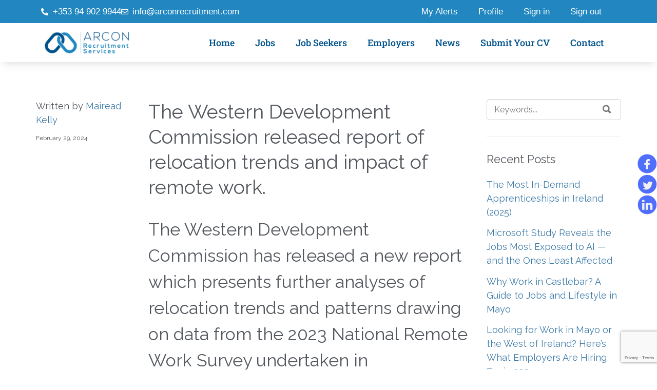

--- FILE ---
content_type: text/html; charset=UTF-8
request_url: https://arconrecruitment.com/the-western-development-commission-released-report-of-relocation-trends-and-impact-of-remote-work/
body_size: 33578
content:
<!DOCTYPE html>
<html lang="en-US">
<head><meta charset="UTF-8"><script>if(navigator.userAgent.match(/MSIE|Internet Explorer/i)||navigator.userAgent.match(/Trident\/7\..*?rv:11/i)){var href=document.location.href;if(!href.match(/[?&]nowprocket/)){if(href.indexOf("?")==-1){if(href.indexOf("#")==-1){document.location.href=href+"?nowprocket=1"}else{document.location.href=href.replace("#","?nowprocket=1#")}}else{if(href.indexOf("#")==-1){document.location.href=href+"&nowprocket=1"}else{document.location.href=href.replace("#","&nowprocket=1#")}}}}</script><script>class RocketLazyLoadScripts{constructor(){this.v="1.2.5.1",this.triggerEvents=["keydown","mousedown","mousemove","touchmove","touchstart","touchend","wheel"],this.userEventHandler=this._triggerListener.bind(this),this.touchStartHandler=this._onTouchStart.bind(this),this.touchMoveHandler=this._onTouchMove.bind(this),this.touchEndHandler=this._onTouchEnd.bind(this),this.clickHandler=this._onClick.bind(this),this.interceptedClicks=[],this.interceptedClickListeners=[],this._interceptClickListeners(this),window.addEventListener("pageshow",e=>{this.persisted=e.persisted,this.everythingLoaded&&this._triggerLastFunctions()}),document.addEventListener("DOMContentLoaded",()=>{this._preconnect3rdParties()}),this.delayedScripts={normal:[],async:[],defer:[]},this.trash=[],this.allJQueries=[]}_addUserInteractionListener(e){if(document.hidden){e._triggerListener();return}this.triggerEvents.forEach(t=>window.addEventListener(t,e.userEventHandler,{passive:!0})),window.addEventListener("touchstart",e.touchStartHandler,{passive:!0}),window.addEventListener("mousedown",e.touchStartHandler),document.addEventListener("visibilitychange",e.userEventHandler)}_removeUserInteractionListener(){this.triggerEvents.forEach(e=>window.removeEventListener(e,this.userEventHandler,{passive:!0})),document.removeEventListener("visibilitychange",this.userEventHandler)}_onTouchStart(e){"HTML"!==e.target.tagName&&(window.addEventListener("touchend",this.touchEndHandler),window.addEventListener("mouseup",this.touchEndHandler),window.addEventListener("touchmove",this.touchMoveHandler,{passive:!0}),window.addEventListener("mousemove",this.touchMoveHandler),e.target.addEventListener("click",this.clickHandler),this._disableOtherEventListeners(e.target,!0),this._renameDOMAttribute(e.target,"onclick","rocket-onclick"),this._pendingClickStarted())}_onTouchMove(e){window.removeEventListener("touchend",this.touchEndHandler),window.removeEventListener("mouseup",this.touchEndHandler),window.removeEventListener("touchmove",this.touchMoveHandler,{passive:!0}),window.removeEventListener("mousemove",this.touchMoveHandler),e.target.removeEventListener("click",this.clickHandler),this._disableOtherEventListeners(e.target,!1),this._renameDOMAttribute(e.target,"rocket-onclick","onclick"),this._pendingClickFinished()}_onTouchEnd(){window.removeEventListener("touchend",this.touchEndHandler),window.removeEventListener("mouseup",this.touchEndHandler),window.removeEventListener("touchmove",this.touchMoveHandler,{passive:!0}),window.removeEventListener("mousemove",this.touchMoveHandler)}_onClick(e){e.target.removeEventListener("click",this.clickHandler),this._disableOtherEventListeners(e.target,!1),this._renameDOMAttribute(e.target,"rocket-onclick","onclick"),this.interceptedClicks.push(e),e.preventDefault(),e.stopPropagation(),e.stopImmediatePropagation(),this._pendingClickFinished()}_replayClicks(){window.removeEventListener("touchstart",this.touchStartHandler,{passive:!0}),window.removeEventListener("mousedown",this.touchStartHandler),this.interceptedClicks.forEach(e=>{e.target.dispatchEvent(new MouseEvent("click",{view:e.view,bubbles:!0,cancelable:!0}))})}_interceptClickListeners(e){EventTarget.prototype.addEventListenerBase=EventTarget.prototype.addEventListener,EventTarget.prototype.addEventListener=function(t,i,r){"click"!==t||e.windowLoaded||i===e.clickHandler||e.interceptedClickListeners.push({target:this,func:i,options:r}),(this||window).addEventListenerBase(t,i,r)}}_disableOtherEventListeners(e,t){this.interceptedClickListeners.forEach(i=>{i.target===e&&(t?e.removeEventListener("click",i.func,i.options):e.addEventListener("click",i.func,i.options))}),e.parentNode!==document.documentElement&&this._disableOtherEventListeners(e.parentNode,t)}_waitForPendingClicks(){return new Promise(e=>{this._isClickPending?this._pendingClickFinished=e:e()})}_pendingClickStarted(){this._isClickPending=!0}_pendingClickFinished(){this._isClickPending=!1}_renameDOMAttribute(e,t,i){e.hasAttribute&&e.hasAttribute(t)&&(event.target.setAttribute(i,event.target.getAttribute(t)),event.target.removeAttribute(t))}_triggerListener(){this._removeUserInteractionListener(this),"loading"===document.readyState?document.addEventListener("DOMContentLoaded",this._loadEverythingNow.bind(this)):this._loadEverythingNow()}_preconnect3rdParties(){let e=[];document.querySelectorAll("script[type=rocketlazyloadscript][data-rocket-src]").forEach(t=>{let i=t.getAttribute("data-rocket-src");if(i&&0!==i.indexOf("data:")){0===i.indexOf("//")&&(i=location.protocol+i);try{let r=new URL(i).origin;r!==location.origin&&e.push({src:r,crossOrigin:t.crossOrigin||"module"===t.getAttribute("data-rocket-type")})}catch(n){}}}),e=[...new Map(e.map(e=>[JSON.stringify(e),e])).values()],this._batchInjectResourceHints(e,"preconnect")}async _loadEverythingNow(){this.lastBreath=Date.now(),this._delayEventListeners(this),this._delayJQueryReady(this),this._handleDocumentWrite(),this._registerAllDelayedScripts(),this._preloadAllScripts(),await this._loadScriptsFromList(this.delayedScripts.normal),await this._loadScriptsFromList(this.delayedScripts.defer),await this._loadScriptsFromList(this.delayedScripts.async);try{await this._triggerDOMContentLoaded(),await this._pendingWebpackRequests(this),await this._triggerWindowLoad()}catch(e){console.error(e)}window.dispatchEvent(new Event("rocket-allScriptsLoaded")),this.everythingLoaded=!0,this._waitForPendingClicks().then(()=>{this._replayClicks()}),this._emptyTrash()}_registerAllDelayedScripts(){document.querySelectorAll("script[type=rocketlazyloadscript]").forEach(e=>{e.hasAttribute("data-rocket-src")?e.hasAttribute("async")&&!1!==e.async?this.delayedScripts.async.push(e):e.hasAttribute("defer")&&!1!==e.defer||"module"===e.getAttribute("data-rocket-type")?this.delayedScripts.defer.push(e):this.delayedScripts.normal.push(e):this.delayedScripts.normal.push(e)})}async _transformScript(e){if(await this._littleBreath(),!0===e.noModule&&"noModule"in HTMLScriptElement.prototype){e.setAttribute("data-rocket-status","skipped");return}return new Promise(t=>{let i;function r(){(i||e).setAttribute("data-rocket-status","executed"),t()}try{if(navigator.userAgent.indexOf("Firefox/")>0||""===navigator.vendor)i=document.createElement("script"),[...e.attributes].forEach(e=>{let t=e.nodeName;"type"!==t&&("data-rocket-type"===t&&(t="type"),"data-rocket-src"===t&&(t="src"),i.setAttribute(t,e.nodeValue))}),e.text&&(i.text=e.text),i.hasAttribute("src")?(i.addEventListener("load",r),i.addEventListener("error",function(){i.setAttribute("data-rocket-status","failed"),t()}),setTimeout(()=>{i.isConnected||t()},1)):(i.text=e.text,r()),e.parentNode.replaceChild(i,e);else{let n=e.getAttribute("data-rocket-type"),s=e.getAttribute("data-rocket-src");n?(e.type=n,e.removeAttribute("data-rocket-type")):e.removeAttribute("type"),e.addEventListener("load",r),e.addEventListener("error",function(){e.setAttribute("data-rocket-status","failed"),t()}),s?(e.removeAttribute("data-rocket-src"),e.src=s):e.src="data:text/javascript;base64,"+window.btoa(unescape(encodeURIComponent(e.text)))}}catch(a){e.setAttribute("data-rocket-status","failed"),t()}})}async _loadScriptsFromList(e){let t=e.shift();return t&&t.isConnected?(await this._transformScript(t),this._loadScriptsFromList(e)):Promise.resolve()}_preloadAllScripts(){this._batchInjectResourceHints([...this.delayedScripts.normal,...this.delayedScripts.defer,...this.delayedScripts.async],"preload")}_batchInjectResourceHints(e,t){var i=document.createDocumentFragment();e.forEach(e=>{let r=e.getAttribute&&e.getAttribute("data-rocket-src")||e.src;if(r){let n=document.createElement("link");n.href=r,n.rel=t,"preconnect"!==t&&(n.as="script"),e.getAttribute&&"module"===e.getAttribute("data-rocket-type")&&(n.crossOrigin=!0),e.crossOrigin&&(n.crossOrigin=e.crossOrigin),e.integrity&&(n.integrity=e.integrity),i.appendChild(n),this.trash.push(n)}}),document.head.appendChild(i)}_delayEventListeners(e){let t={};function i(i,r){return t[r].eventsToRewrite.indexOf(i)>=0&&!e.everythingLoaded?"rocket-"+i:i}function r(e,r){var n;!t[n=e]&&(t[n]={originalFunctions:{add:n.addEventListener,remove:n.removeEventListener},eventsToRewrite:[]},n.addEventListener=function(){arguments[0]=i(arguments[0],n),t[n].originalFunctions.add.apply(n,arguments)},n.removeEventListener=function(){arguments[0]=i(arguments[0],n),t[n].originalFunctions.remove.apply(n,arguments)}),t[e].eventsToRewrite.push(r)}function n(t,i){let r=t[i];t[i]=null,Object.defineProperty(t,i,{get:()=>r||function(){},set(n){e.everythingLoaded?r=n:t["rocket"+i]=r=n}})}r(document,"DOMContentLoaded"),r(window,"DOMContentLoaded"),r(window,"load"),r(window,"pageshow"),r(document,"readystatechange"),n(document,"onreadystatechange"),n(window,"onload"),n(window,"onpageshow")}_delayJQueryReady(e){let t;function i(t){return e.everythingLoaded?t:t.split(" ").map(e=>"load"===e||0===e.indexOf("load.")?"rocket-jquery-load":e).join(" ")}function r(r){if(r&&r.fn&&!e.allJQueries.includes(r)){r.fn.ready=r.fn.init.prototype.ready=function(t){return e.domReadyFired?t.bind(document)(r):document.addEventListener("rocket-DOMContentLoaded",()=>t.bind(document)(r)),r([])};let n=r.fn.on;r.fn.on=r.fn.init.prototype.on=function(){return this[0]===window&&("string"==typeof arguments[0]||arguments[0]instanceof String?arguments[0]=i(arguments[0]):"object"==typeof arguments[0]&&Object.keys(arguments[0]).forEach(e=>{let t=arguments[0][e];delete arguments[0][e],arguments[0][i(e)]=t})),n.apply(this,arguments),this},e.allJQueries.push(r)}t=r}r(window.jQuery),Object.defineProperty(window,"jQuery",{get:()=>t,set(e){r(e)}})}async _pendingWebpackRequests(e){let t=document.querySelector("script[data-webpack]");async function i(){return new Promise(e=>{t.addEventListener("load",e),t.addEventListener("error",e)})}t&&(await i(),await e._requestAnimFrame(),await e._pendingWebpackRequests(e))}async _triggerDOMContentLoaded(){this.domReadyFired=!0,await this._littleBreath(),document.dispatchEvent(new Event("rocket-readystatechange")),await this._littleBreath(),document.rocketonreadystatechange&&document.rocketonreadystatechange(),await this._littleBreath(),document.dispatchEvent(new Event("rocket-DOMContentLoaded")),await this._littleBreath(),window.dispatchEvent(new Event("rocket-DOMContentLoaded"))}async _triggerWindowLoad(){await this._littleBreath(),document.dispatchEvent(new Event("rocket-readystatechange")),await this._littleBreath(),document.rocketonreadystatechange&&document.rocketonreadystatechange(),await this._littleBreath(),window.dispatchEvent(new Event("rocket-load")),await this._littleBreath(),window.rocketonload&&window.rocketonload(),await this._littleBreath(),this.allJQueries.forEach(e=>e(window).trigger("rocket-jquery-load")),await this._littleBreath();let e=new Event("rocket-pageshow");e.persisted=this.persisted,window.dispatchEvent(e),await this._littleBreath(),window.rocketonpageshow&&window.rocketonpageshow({persisted:this.persisted}),this.windowLoaded=!0}_triggerLastFunctions(){document.onreadystatechange&&document.onreadystatechange(),window.onload&&window.onload(),window.onpageshow&&window.onpageshow({persisted:this.persisted})}_handleDocumentWrite(){let e=new Map;document.write=document.writeln=function(t){let i=document.currentScript;i||console.error("WPRocket unable to document.write this: "+t);let r=document.createRange(),n=i.parentElement,s=e.get(i);void 0===s&&(s=i.nextSibling,e.set(i,s));let a=document.createDocumentFragment();r.setStart(a,0),a.appendChild(r.createContextualFragment(t)),n.insertBefore(a,s)}}async _littleBreath(){Date.now()-this.lastBreath>45&&(await this._requestAnimFrame(),this.lastBreath=Date.now())}async _requestAnimFrame(){return document.hidden?new Promise(e=>setTimeout(e)):new Promise(e=>requestAnimationFrame(e))}_emptyTrash(){this.trash.forEach(e=>e.remove())}static run(){let e=new RocketLazyLoadScripts;e._addUserInteractionListener(e)}}RocketLazyLoadScripts.run();</script>
	
	<meta name="viewport" content="width=device-width, initial-scale=1.0, viewport-fit=cover" />		<meta name='robots' content='index, follow, max-image-preview:large, max-snippet:-1, max-video-preview:-1' />
	<style>img:is([sizes="auto" i], [sizes^="auto," i]) { contain-intrinsic-size: 3000px 1500px }</style>
	
	<!-- This site is optimized with the Yoast SEO plugin v26.3 - https://yoast.com/wordpress/plugins/seo/ -->
	<title>The Western Development Commission released report of relocation trends and impact of remote work.</title>
	<meta name="description" content="The Western Development Commission released report of relocation trends and impact of remote work. - Latest job updates. Roles available all over Ireland including Mayo, Galway, Dublin, Cork" />
	<link rel="canonical" href="https://arconrecruitment.com/the-western-development-commission-released-report-of-relocation-trends-and-impact-of-remote-work/" />
	<meta property="og:locale" content="en_US" />
	<meta property="og:type" content="article" />
	<meta property="og:title" content="The Western Development Commission released report of relocation trends and impact of remote work." />
	<meta property="og:description" content="The Western Development Commission released report of relocation trends and impact of remote work. - Latest job updates. Roles available all over Ireland including Mayo, Galway, Dublin, Cork" />
	<meta property="og:url" content="https://arconrecruitment.com/the-western-development-commission-released-report-of-relocation-trends-and-impact-of-remote-work/" />
	<meta property="og:site_name" content="Arcon Recruitment" />
	<meta property="article:publisher" content="https://www.facebook.com/Arcon-Recruitment-131392756947554/" />
	<meta property="article:published_time" content="2024-02-29T16:27:27+00:00" />
	<meta property="article:modified_time" content="2024-02-29T16:27:28+00:00" />
	<meta property="og:image" content="https://robert-kovach.com/wp-content/uploads/2023/11/The-Impact-of-Remote-Work-on-DEI-819x461.png" />
	<meta name="author" content="Mairead Kelly" />
	<meta name="twitter:card" content="summary_large_image" />
	<meta name="twitter:creator" content="@ArconRecruit" />
	<meta name="twitter:site" content="@ArconRecruit" />
	<meta name="twitter:label1" content="Written by" />
	<meta name="twitter:data1" content="Mairead Kelly" />
	<meta name="twitter:label2" content="Est. reading time" />
	<meta name="twitter:data2" content="2 minutes" />
	<script type="application/ld+json" class="yoast-schema-graph">{"@context":"https://schema.org","@graph":[{"@type":"Article","@id":"https://arconrecruitment.com/the-western-development-commission-released-report-of-relocation-trends-and-impact-of-remote-work/#article","isPartOf":{"@id":"https://arconrecruitment.com/the-western-development-commission-released-report-of-relocation-trends-and-impact-of-remote-work/"},"author":{"name":"Mairead Kelly","@id":"https://arconrecruitment.com/#/schema/person/e9ea7885eb952460f8d6b032a3fd600b"},"headline":"The Western Development Commission released report of relocation trends and impact of remote work.","datePublished":"2024-02-29T16:27:27+00:00","dateModified":"2024-02-29T16:27:28+00:00","mainEntityOfPage":{"@id":"https://arconrecruitment.com/the-western-development-commission-released-report-of-relocation-trends-and-impact-of-remote-work/"},"wordCount":455,"publisher":{"@id":"https://arconrecruitment.com/#organization"},"image":{"@id":"https://arconrecruitment.com/the-western-development-commission-released-report-of-relocation-trends-and-impact-of-remote-work/#primaryimage"},"thumbnailUrl":"https://robert-kovach.com/wp-content/uploads/2023/11/The-Impact-of-Remote-Work-on-DEI-819x461.png","articleSection":["News"],"inLanguage":"en-US"},{"@type":"WebPage","@id":"https://arconrecruitment.com/the-western-development-commission-released-report-of-relocation-trends-and-impact-of-remote-work/","url":"https://arconrecruitment.com/the-western-development-commission-released-report-of-relocation-trends-and-impact-of-remote-work/","name":"The Western Development Commission released report of relocation trends and impact of remote work.","isPartOf":{"@id":"https://arconrecruitment.com/#website"},"primaryImageOfPage":{"@id":"https://arconrecruitment.com/the-western-development-commission-released-report-of-relocation-trends-and-impact-of-remote-work/#primaryimage"},"image":{"@id":"https://arconrecruitment.com/the-western-development-commission-released-report-of-relocation-trends-and-impact-of-remote-work/#primaryimage"},"thumbnailUrl":"https://robert-kovach.com/wp-content/uploads/2023/11/The-Impact-of-Remote-Work-on-DEI-819x461.png","datePublished":"2024-02-29T16:27:27+00:00","dateModified":"2024-02-29T16:27:28+00:00","description":"The Western Development Commission released report of relocation trends and impact of remote work. - Latest job updates. Roles available all over Ireland including Mayo, Galway, Dublin, Cork","breadcrumb":{"@id":"https://arconrecruitment.com/the-western-development-commission-released-report-of-relocation-trends-and-impact-of-remote-work/#breadcrumb"},"inLanguage":"en-US","potentialAction":[{"@type":"ReadAction","target":["https://arconrecruitment.com/the-western-development-commission-released-report-of-relocation-trends-and-impact-of-remote-work/"]}]},{"@type":"ImageObject","inLanguage":"en-US","@id":"https://arconrecruitment.com/the-western-development-commission-released-report-of-relocation-trends-and-impact-of-remote-work/#primaryimage","url":"https://robert-kovach.com/wp-content/uploads/2023/11/The-Impact-of-Remote-Work-on-DEI-819x461.png","contentUrl":"https://robert-kovach.com/wp-content/uploads/2023/11/The-Impact-of-Remote-Work-on-DEI-819x461.png"},{"@type":"BreadcrumbList","@id":"https://arconrecruitment.com/the-western-development-commission-released-report-of-relocation-trends-and-impact-of-remote-work/#breadcrumb","itemListElement":[{"@type":"ListItem","position":1,"name":"Home","item":"https://arconrecruitment.com/"},{"@type":"ListItem","position":2,"name":"Blog","item":"https://arconrecruitment.com/blog/"},{"@type":"ListItem","position":3,"name":"The Western Development Commission released report of relocation trends and impact of remote work."}]},{"@type":"WebSite","@id":"https://arconrecruitment.com/#website","url":"https://arconrecruitment.com/","name":"Arcon Recruitment","description":"","publisher":{"@id":"https://arconrecruitment.com/#organization"},"potentialAction":[{"@type":"SearchAction","target":{"@type":"EntryPoint","urlTemplate":"https://arconrecruitment.com/?s={search_term_string}"},"query-input":{"@type":"PropertyValueSpecification","valueRequired":true,"valueName":"search_term_string"}}],"inLanguage":"en-US"},{"@type":"Organization","@id":"https://arconrecruitment.com/#organization","name":"Arcon Recruitment","url":"https://arconrecruitment.com/","logo":{"@type":"ImageObject","inLanguage":"en-US","@id":"https://arconrecruitment.com/#/schema/logo/image/","url":"https://arconrecruitment.com/wp-content/uploads/2020/11/Arcon_Logo_horizontal-colour-2.png","contentUrl":"https://arconrecruitment.com/wp-content/uploads/2020/11/Arcon_Logo_horizontal-colour-2.png","width":2560,"height":786,"caption":"Arcon Recruitment"},"image":{"@id":"https://arconrecruitment.com/#/schema/logo/image/"},"sameAs":["https://www.facebook.com/Arcon-Recruitment-131392756947554/","https://x.com/ArconRecruit","https://www.linkedin.com/company/arcon-recruitment-ireland"]},{"@type":"Person","@id":"https://arconrecruitment.com/#/schema/person/e9ea7885eb952460f8d6b032a3fd600b","name":"Mairead Kelly","sameAs":["https://arconrecruitment.com"],"url":"https://arconrecruitment.com/author/maireadk/"}]}</script>
	<!-- / Yoast SEO plugin. -->


<link rel='dns-prefetch' href='//static.addtoany.com' />
<link rel='dns-prefetch' href='//maps.googleapis.com' />
<link rel='dns-prefetch' href='//www.google.com' />
<link rel='dns-prefetch' href='//fonts.googleapis.com' />
<link rel="alternate" type="application/rss+xml" title="Arcon Recruitment &raquo; Feed" href="https://arconrecruitment.com/feed/" />
<script type="rocketlazyloadscript" data-rocket-type="text/javascript">
/* <![CDATA[ */
window._wpemojiSettings = {"baseUrl":"https:\/\/s.w.org\/images\/core\/emoji\/16.0.1\/72x72\/","ext":".png","svgUrl":"https:\/\/s.w.org\/images\/core\/emoji\/16.0.1\/svg\/","svgExt":".svg","source":{"concatemoji":"https:\/\/arconrecruitment.com\/wp-includes\/js\/wp-emoji-release.min.js?ver=6.8.3"}};
/*! This file is auto-generated */
!function(s,n){var o,i,e;function c(e){try{var t={supportTests:e,timestamp:(new Date).valueOf()};sessionStorage.setItem(o,JSON.stringify(t))}catch(e){}}function p(e,t,n){e.clearRect(0,0,e.canvas.width,e.canvas.height),e.fillText(t,0,0);var t=new Uint32Array(e.getImageData(0,0,e.canvas.width,e.canvas.height).data),a=(e.clearRect(0,0,e.canvas.width,e.canvas.height),e.fillText(n,0,0),new Uint32Array(e.getImageData(0,0,e.canvas.width,e.canvas.height).data));return t.every(function(e,t){return e===a[t]})}function u(e,t){e.clearRect(0,0,e.canvas.width,e.canvas.height),e.fillText(t,0,0);for(var n=e.getImageData(16,16,1,1),a=0;a<n.data.length;a++)if(0!==n.data[a])return!1;return!0}function f(e,t,n,a){switch(t){case"flag":return n(e,"\ud83c\udff3\ufe0f\u200d\u26a7\ufe0f","\ud83c\udff3\ufe0f\u200b\u26a7\ufe0f")?!1:!n(e,"\ud83c\udde8\ud83c\uddf6","\ud83c\udde8\u200b\ud83c\uddf6")&&!n(e,"\ud83c\udff4\udb40\udc67\udb40\udc62\udb40\udc65\udb40\udc6e\udb40\udc67\udb40\udc7f","\ud83c\udff4\u200b\udb40\udc67\u200b\udb40\udc62\u200b\udb40\udc65\u200b\udb40\udc6e\u200b\udb40\udc67\u200b\udb40\udc7f");case"emoji":return!a(e,"\ud83e\udedf")}return!1}function g(e,t,n,a){var r="undefined"!=typeof WorkerGlobalScope&&self instanceof WorkerGlobalScope?new OffscreenCanvas(300,150):s.createElement("canvas"),o=r.getContext("2d",{willReadFrequently:!0}),i=(o.textBaseline="top",o.font="600 32px Arial",{});return e.forEach(function(e){i[e]=t(o,e,n,a)}),i}function t(e){var t=s.createElement("script");t.src=e,t.defer=!0,s.head.appendChild(t)}"undefined"!=typeof Promise&&(o="wpEmojiSettingsSupports",i=["flag","emoji"],n.supports={everything:!0,everythingExceptFlag:!0},e=new Promise(function(e){s.addEventListener("DOMContentLoaded",e,{once:!0})}),new Promise(function(t){var n=function(){try{var e=JSON.parse(sessionStorage.getItem(o));if("object"==typeof e&&"number"==typeof e.timestamp&&(new Date).valueOf()<e.timestamp+604800&&"object"==typeof e.supportTests)return e.supportTests}catch(e){}return null}();if(!n){if("undefined"!=typeof Worker&&"undefined"!=typeof OffscreenCanvas&&"undefined"!=typeof URL&&URL.createObjectURL&&"undefined"!=typeof Blob)try{var e="postMessage("+g.toString()+"("+[JSON.stringify(i),f.toString(),p.toString(),u.toString()].join(",")+"));",a=new Blob([e],{type:"text/javascript"}),r=new Worker(URL.createObjectURL(a),{name:"wpTestEmojiSupports"});return void(r.onmessage=function(e){c(n=e.data),r.terminate(),t(n)})}catch(e){}c(n=g(i,f,p,u))}t(n)}).then(function(e){for(var t in e)n.supports[t]=e[t],n.supports.everything=n.supports.everything&&n.supports[t],"flag"!==t&&(n.supports.everythingExceptFlag=n.supports.everythingExceptFlag&&n.supports[t]);n.supports.everythingExceptFlag=n.supports.everythingExceptFlag&&!n.supports.flag,n.DOMReady=!1,n.readyCallback=function(){n.DOMReady=!0}}).then(function(){return e}).then(function(){var e;n.supports.everything||(n.readyCallback(),(e=n.source||{}).concatemoji?t(e.concatemoji):e.wpemoji&&e.twemoji&&(t(e.twemoji),t(e.wpemoji)))}))}((window,document),window._wpemojiSettings);
/* ]]> */
</script>
<style id='wp-emoji-styles-inline-css' type='text/css'>

	img.wp-smiley, img.emoji {
		display: inline !important;
		border: none !important;
		box-shadow: none !important;
		height: 1em !important;
		width: 1em !important;
		margin: 0 0.07em !important;
		vertical-align: -0.1em !important;
		background: none !important;
		padding: 0 !important;
	}
</style>
<link rel='stylesheet' id='wp-block-library-css' href='https://arconrecruitment.com/wp-includes/css/dist/block-library/style.min.css?ver=6.8.3' type='text/css' media='all' />
<style id='classic-theme-styles-inline-css' type='text/css'>
/*! This file is auto-generated */
.wp-block-button__link{color:#fff;background-color:#32373c;border-radius:9999px;box-shadow:none;text-decoration:none;padding:calc(.667em + 2px) calc(1.333em + 2px);font-size:1.125em}.wp-block-file__button{background:#32373c;color:#fff;text-decoration:none}
</style>
<link data-minify="1" rel='stylesheet' id='jet-engine-frontend-css' href='https://arconrecruitment.com/wp-content/cache/min/1/wp-content/plugins/jet-engine/assets/css/frontend.css?ver=1764090864' type='text/css' media='all' />
<style id='global-styles-inline-css' type='text/css'>
:root{--wp--preset--aspect-ratio--square: 1;--wp--preset--aspect-ratio--4-3: 4/3;--wp--preset--aspect-ratio--3-4: 3/4;--wp--preset--aspect-ratio--3-2: 3/2;--wp--preset--aspect-ratio--2-3: 2/3;--wp--preset--aspect-ratio--16-9: 16/9;--wp--preset--aspect-ratio--9-16: 9/16;--wp--preset--color--black: #000000;--wp--preset--color--cyan-bluish-gray: #abb8c3;--wp--preset--color--white: #ffffff;--wp--preset--color--pale-pink: #f78da7;--wp--preset--color--vivid-red: #cf2e2e;--wp--preset--color--luminous-vivid-orange: #ff6900;--wp--preset--color--luminous-vivid-amber: #fcb900;--wp--preset--color--light-green-cyan: #7bdcb5;--wp--preset--color--vivid-green-cyan: #00d084;--wp--preset--color--pale-cyan-blue: #8ed1fc;--wp--preset--color--vivid-cyan-blue: #0693e3;--wp--preset--color--vivid-purple: #9b51e0;--wp--preset--gradient--vivid-cyan-blue-to-vivid-purple: linear-gradient(135deg,rgba(6,147,227,1) 0%,rgb(155,81,224) 100%);--wp--preset--gradient--light-green-cyan-to-vivid-green-cyan: linear-gradient(135deg,rgb(122,220,180) 0%,rgb(0,208,130) 100%);--wp--preset--gradient--luminous-vivid-amber-to-luminous-vivid-orange: linear-gradient(135deg,rgba(252,185,0,1) 0%,rgba(255,105,0,1) 100%);--wp--preset--gradient--luminous-vivid-orange-to-vivid-red: linear-gradient(135deg,rgba(255,105,0,1) 0%,rgb(207,46,46) 100%);--wp--preset--gradient--very-light-gray-to-cyan-bluish-gray: linear-gradient(135deg,rgb(238,238,238) 0%,rgb(169,184,195) 100%);--wp--preset--gradient--cool-to-warm-spectrum: linear-gradient(135deg,rgb(74,234,220) 0%,rgb(151,120,209) 20%,rgb(207,42,186) 40%,rgb(238,44,130) 60%,rgb(251,105,98) 80%,rgb(254,248,76) 100%);--wp--preset--gradient--blush-light-purple: linear-gradient(135deg,rgb(255,206,236) 0%,rgb(152,150,240) 100%);--wp--preset--gradient--blush-bordeaux: linear-gradient(135deg,rgb(254,205,165) 0%,rgb(254,45,45) 50%,rgb(107,0,62) 100%);--wp--preset--gradient--luminous-dusk: linear-gradient(135deg,rgb(255,203,112) 0%,rgb(199,81,192) 50%,rgb(65,88,208) 100%);--wp--preset--gradient--pale-ocean: linear-gradient(135deg,rgb(255,245,203) 0%,rgb(182,227,212) 50%,rgb(51,167,181) 100%);--wp--preset--gradient--electric-grass: linear-gradient(135deg,rgb(202,248,128) 0%,rgb(113,206,126) 100%);--wp--preset--gradient--midnight: linear-gradient(135deg,rgb(2,3,129) 0%,rgb(40,116,252) 100%);--wp--preset--font-size--small: 13px;--wp--preset--font-size--medium: 20px;--wp--preset--font-size--large: 36px;--wp--preset--font-size--x-large: 42px;--wp--preset--spacing--20: 0.44rem;--wp--preset--spacing--30: 0.67rem;--wp--preset--spacing--40: 1rem;--wp--preset--spacing--50: 1.5rem;--wp--preset--spacing--60: 2.25rem;--wp--preset--spacing--70: 3.38rem;--wp--preset--spacing--80: 5.06rem;--wp--preset--shadow--natural: 6px 6px 9px rgba(0, 0, 0, 0.2);--wp--preset--shadow--deep: 12px 12px 50px rgba(0, 0, 0, 0.4);--wp--preset--shadow--sharp: 6px 6px 0px rgba(0, 0, 0, 0.2);--wp--preset--shadow--outlined: 6px 6px 0px -3px rgba(255, 255, 255, 1), 6px 6px rgba(0, 0, 0, 1);--wp--preset--shadow--crisp: 6px 6px 0px rgba(0, 0, 0, 1);}:where(.is-layout-flex){gap: 0.5em;}:where(.is-layout-grid){gap: 0.5em;}body .is-layout-flex{display: flex;}.is-layout-flex{flex-wrap: wrap;align-items: center;}.is-layout-flex > :is(*, div){margin: 0;}body .is-layout-grid{display: grid;}.is-layout-grid > :is(*, div){margin: 0;}:where(.wp-block-columns.is-layout-flex){gap: 2em;}:where(.wp-block-columns.is-layout-grid){gap: 2em;}:where(.wp-block-post-template.is-layout-flex){gap: 1.25em;}:where(.wp-block-post-template.is-layout-grid){gap: 1.25em;}.has-black-color{color: var(--wp--preset--color--black) !important;}.has-cyan-bluish-gray-color{color: var(--wp--preset--color--cyan-bluish-gray) !important;}.has-white-color{color: var(--wp--preset--color--white) !important;}.has-pale-pink-color{color: var(--wp--preset--color--pale-pink) !important;}.has-vivid-red-color{color: var(--wp--preset--color--vivid-red) !important;}.has-luminous-vivid-orange-color{color: var(--wp--preset--color--luminous-vivid-orange) !important;}.has-luminous-vivid-amber-color{color: var(--wp--preset--color--luminous-vivid-amber) !important;}.has-light-green-cyan-color{color: var(--wp--preset--color--light-green-cyan) !important;}.has-vivid-green-cyan-color{color: var(--wp--preset--color--vivid-green-cyan) !important;}.has-pale-cyan-blue-color{color: var(--wp--preset--color--pale-cyan-blue) !important;}.has-vivid-cyan-blue-color{color: var(--wp--preset--color--vivid-cyan-blue) !important;}.has-vivid-purple-color{color: var(--wp--preset--color--vivid-purple) !important;}.has-black-background-color{background-color: var(--wp--preset--color--black) !important;}.has-cyan-bluish-gray-background-color{background-color: var(--wp--preset--color--cyan-bluish-gray) !important;}.has-white-background-color{background-color: var(--wp--preset--color--white) !important;}.has-pale-pink-background-color{background-color: var(--wp--preset--color--pale-pink) !important;}.has-vivid-red-background-color{background-color: var(--wp--preset--color--vivid-red) !important;}.has-luminous-vivid-orange-background-color{background-color: var(--wp--preset--color--luminous-vivid-orange) !important;}.has-luminous-vivid-amber-background-color{background-color: var(--wp--preset--color--luminous-vivid-amber) !important;}.has-light-green-cyan-background-color{background-color: var(--wp--preset--color--light-green-cyan) !important;}.has-vivid-green-cyan-background-color{background-color: var(--wp--preset--color--vivid-green-cyan) !important;}.has-pale-cyan-blue-background-color{background-color: var(--wp--preset--color--pale-cyan-blue) !important;}.has-vivid-cyan-blue-background-color{background-color: var(--wp--preset--color--vivid-cyan-blue) !important;}.has-vivid-purple-background-color{background-color: var(--wp--preset--color--vivid-purple) !important;}.has-black-border-color{border-color: var(--wp--preset--color--black) !important;}.has-cyan-bluish-gray-border-color{border-color: var(--wp--preset--color--cyan-bluish-gray) !important;}.has-white-border-color{border-color: var(--wp--preset--color--white) !important;}.has-pale-pink-border-color{border-color: var(--wp--preset--color--pale-pink) !important;}.has-vivid-red-border-color{border-color: var(--wp--preset--color--vivid-red) !important;}.has-luminous-vivid-orange-border-color{border-color: var(--wp--preset--color--luminous-vivid-orange) !important;}.has-luminous-vivid-amber-border-color{border-color: var(--wp--preset--color--luminous-vivid-amber) !important;}.has-light-green-cyan-border-color{border-color: var(--wp--preset--color--light-green-cyan) !important;}.has-vivid-green-cyan-border-color{border-color: var(--wp--preset--color--vivid-green-cyan) !important;}.has-pale-cyan-blue-border-color{border-color: var(--wp--preset--color--pale-cyan-blue) !important;}.has-vivid-cyan-blue-border-color{border-color: var(--wp--preset--color--vivid-cyan-blue) !important;}.has-vivid-purple-border-color{border-color: var(--wp--preset--color--vivid-purple) !important;}.has-vivid-cyan-blue-to-vivid-purple-gradient-background{background: var(--wp--preset--gradient--vivid-cyan-blue-to-vivid-purple) !important;}.has-light-green-cyan-to-vivid-green-cyan-gradient-background{background: var(--wp--preset--gradient--light-green-cyan-to-vivid-green-cyan) !important;}.has-luminous-vivid-amber-to-luminous-vivid-orange-gradient-background{background: var(--wp--preset--gradient--luminous-vivid-amber-to-luminous-vivid-orange) !important;}.has-luminous-vivid-orange-to-vivid-red-gradient-background{background: var(--wp--preset--gradient--luminous-vivid-orange-to-vivid-red) !important;}.has-very-light-gray-to-cyan-bluish-gray-gradient-background{background: var(--wp--preset--gradient--very-light-gray-to-cyan-bluish-gray) !important;}.has-cool-to-warm-spectrum-gradient-background{background: var(--wp--preset--gradient--cool-to-warm-spectrum) !important;}.has-blush-light-purple-gradient-background{background: var(--wp--preset--gradient--blush-light-purple) !important;}.has-blush-bordeaux-gradient-background{background: var(--wp--preset--gradient--blush-bordeaux) !important;}.has-luminous-dusk-gradient-background{background: var(--wp--preset--gradient--luminous-dusk) !important;}.has-pale-ocean-gradient-background{background: var(--wp--preset--gradient--pale-ocean) !important;}.has-electric-grass-gradient-background{background: var(--wp--preset--gradient--electric-grass) !important;}.has-midnight-gradient-background{background: var(--wp--preset--gradient--midnight) !important;}.has-small-font-size{font-size: var(--wp--preset--font-size--small) !important;}.has-medium-font-size{font-size: var(--wp--preset--font-size--medium) !important;}.has-large-font-size{font-size: var(--wp--preset--font-size--large) !important;}.has-x-large-font-size{font-size: var(--wp--preset--font-size--x-large) !important;}
:where(.wp-block-post-template.is-layout-flex){gap: 1.25em;}:where(.wp-block-post-template.is-layout-grid){gap: 1.25em;}
:where(.wp-block-columns.is-layout-flex){gap: 2em;}:where(.wp-block-columns.is-layout-grid){gap: 2em;}
:root :where(.wp-block-pullquote){font-size: 1.5em;line-height: 1.6;}
</style>
<link data-minify="1" rel='stylesheet' id='cookie-law-info-css' href='https://arconrecruitment.com/wp-content/cache/min/1/wp-content/plugins/cookie-law-info/legacy/public/css/cookie-law-info-public.css?ver=1764090864' type='text/css' media='all' />
<link data-minify="1" rel='stylesheet' id='cookie-law-info-gdpr-css' href='https://arconrecruitment.com/wp-content/cache/min/1/wp-content/plugins/cookie-law-info/legacy/public/css/cookie-law-info-gdpr.css?ver=1764090864' type='text/css' media='all' />
<link data-minify="1" rel='stylesheet' id='woocommerce-layout-css' href='https://arconrecruitment.com/wp-content/cache/min/1/wp-content/plugins/woocommerce/assets/css/woocommerce-layout.css?ver=1764090864' type='text/css' media='all' />
<link data-minify="1" rel='stylesheet' id='woocommerce-smallscreen-css' href='https://arconrecruitment.com/wp-content/cache/min/1/wp-content/plugins/woocommerce/assets/css/woocommerce-smallscreen.css?ver=1764090864' type='text/css' media='only screen and (max-width: 768px)' />
<style id='woocommerce-inline-inline-css' type='text/css'>
.woocommerce form .form-row .required { visibility: visible; }
</style>
<link rel='stylesheet' id='select2-css' href='https://arconrecruitment.com/wp-content/plugins/wp-job-manager/assets/lib/select2/select2.min.css?ver=4.0.10' type='text/css' media='all' />
<link data-minify="1" rel='stylesheet' id='brands-styles-css' href='https://arconrecruitment.com/wp-content/cache/min/1/wp-content/plugins/woocommerce/assets/css/brands.css?ver=1764090864' type='text/css' media='all' />
<link data-minify="1" rel='stylesheet' id='job-alerts-frontend-css' href='https://arconrecruitment.com/wp-content/cache/min/1/wp-content/plugins/wp-job-manager-alerts/assets/dist/css/frontend.css?ver=1764090864' type='text/css' media='all' />
<link data-minify="1" rel='stylesheet' id='job-alerts-frontend-default-css' href='https://arconrecruitment.com/wp-content/cache/min/1/wp-content/plugins/wp-job-manager-alerts/assets/dist/css/frontend.default.css?ver=1764090864' type='text/css' media='all' />
<link data-minify="1" rel='stylesheet' id='dashicons-css' href='https://arconrecruitment.com/wp-content/cache/min/1/wp-includes/css/dashicons.min.css?ver=1764090864' type='text/css' media='all' />
<link data-minify="1" rel='stylesheet' id='wp-job-manager-applications-frontend-css' href='https://arconrecruitment.com/wp-content/cache/min/1/wp-content/plugins/wp-job-manager-applications/assets/dist/css/frontend.css?ver=1764090864' type='text/css' media='all' />
<link rel='stylesheet' id='jobify-fonts-css' href='//fonts.googleapis.com/css?family=Raleway%3Aregular%2Citalic%2C700&#038;subset=latin,latin-ext' type='text/css' media='all' />
<link data-minify="1" rel='stylesheet' id='jobify-parent-css' href='https://arconrecruitment.com/wp-content/cache/min/1/wp-content/themes/jobify/style.css?ver=1764090865' type='text/css' media='all' />
<style id='jobify-parent-inline-css' type='text/css'>
html,body.jobify-skin-2 .page-header,body.jobify-skin-2 ul.job_listings,body.jobify-skin-2 .woothemes-testimonial p,body.jobify-skin-2 #primary .job_listings form.job_filters .search_jobs,body.jobify-skin-2 .modal .registration-form,body.jobify-skin-2 .modal .woocommerce .woocommerce-customer-login .login,body.jobify-skin-2 .mfp-wrap.mfp-ready .mfp-content .modal .woocommerce-customer-login h2,body.jobify-skin-2 .mfp-wrap.mfp-ready .mfp-content .modal .registration-form.woocommerce form p,body.jobify-skin-2 .mfp-wrap.mfp-ready .mfp-content .modal h2.modal-title,body.jobify-skin-2 .woocommerce-error li,body.jobify-skin-2 .modal .woocommerce{background-color:##ffffff;}body,mark,input,textarea,select,.job_salary_sec p,body .chosen-container-single .chosen-single span,body .chosen-container-single .chosen-single div:before,body.jobify-skin-2 .woocommerce form.checkout.woocommerce-checkout .woocommerce-billing-fields p span.select2 span.select2-selection span.select2-selection__rendered,body.jobify-skin-2 .widget--home-testimonials .widget-title--home,body.jobify-skin-2 .widget--home-testimonials .widget-description--home{color:#54595f;}a,.job_listing-clickbox:hover{color:#3e7ba7;}a:active,a:hover{color:#25628e;}.site-header,body.jobify-skin-2 input[type=email],body.jobify-skin-2 input[type=password],body.jobify-skin-2 input[type=tel],.nav-menu--primary .sub-menu,body.jobify-skin-2 input[type=number],body.jobify-skin-2 input[type=search],body.jobify-skin-2 input[type=text],body.jobify-skin-2 .payment_methods li .payment_box,body.jobify-skin-2 select,body.jobify-skin-2 textarea,body.jobify-skin-2 .select2-container--default .select2-selection--single .select2-selection__rendered,body.jobify-skin-2 article .entry-content form.job-manager-form fieldset .field.account-sign-in,body.jobify-skin-2 article .entry-content form.job-manager-form fieldset.fieldset-job_category span.select2 span.select2-selection li.select2-search input,body.jobify-skin-2 article .entry-content form.job-manager-form fieldset.fieldset-job_category span.select2 .select2-selection--multiple,body.jobify-skin-2 .mce-container *,body.jobify-skin-2 .company-letters,body.jobify-skin-2 .woocommerce-info,body.jobify-skin-2 .woocommerce form.checkout.woocommerce-checkout .woocommerce-billing-fields p span.select2 span.select2-selection,body.jobify-skin-2 .woocommerce form.checkout.woocommerce-checkout .woocommerce-billing-fields p input,body.jobify-skin-2 .woocommerce .woocommerce-customer-login form.woocommerce-form.woocommerce-form-login p input,body.jobify-skin-2 .mfp-wrap.mfp-ready .mfp-content .modal .registration-form.woocommerce form p input,body.jobify-skin-2 .hero-search .search_jobs,body.jobify-skin-2 .input-text{background:#ffffff;}.site-title,.jobify-skin-2 header .site-branding h1.site-title span{color:blank;}.nav-menu--primary ul li.highlight > a,.nav-menu--primary ul li.login > a{border-color:#000000;}.nav-menu--primary ul li.highlight > a:hover,.nav-menu--primary ul li.login > a:hover{color:#ffffff;background-color:#000000;border-color:#000000;}.search_jobs,.search_resumes,.cluster div,.job-type,.price-option__title,.entry-header__featured-image:hover .overlay,.widget_price_filter .ui-slider-horizontal .ui-slider-range,.jobify-skin-2 header ul#menu-primary .menu-item:hover a:before,.jobify-skin-2 header ul#menu-primary .menu-item:hover .sub-menu .menu-item a:hover:before,.jobify-skin-2 header ul#menu-primary .current_page_item a:after,body.jobify-skin-2 article .entry-content form.job-manager-form fieldset .field.account-sign-in a.button,body.jobify-skin-2 .blog-archive article.post .entry .entry-summary p a.button:hover,body.jobify-skin-2 .blog-archive .widget-area--sidebar aside.widget_search .wp-block-search .wp-block-search__button:hover,body.jobify-skin-2.single-post .content-area div.comments-area .comment-respond form.comment-form p.form-submit input#submitcomment:hover,body.jobify-skin-2 .woocommerce form.woocommerce-cart-form table.shop_table.cart tbody td.actions button.button:hover,body.jobify-skin-2 article .entry-content form.job-manager-form fieldset .field span.button:hover,body.jobify-skin-2 article .entry-content form.job-manager-form p input.button:hover,body.jobify-skin-3 .nav-menu--primary ul li.login > a:hover,body.jobify-skin-3 .company-sliders .woothemes-testimonial,body.jobify-skin-3 .widget-area--sidebar form.wp-block-search button.wp-block-search__button,body.jobify-skin-3 .job-stats li.job-stat strong,body.jobify-skin-3 .jobify_widget_testimonials .testimonial-slider-wrap .testimonials-list .slick-list p,body.jobify-skin-3 .jobify_testimonialWidget .testimonial-slider-wrap .testimonials-list .slick-list p{background-color:#3e7ba7;}.jobify-skin-2 header ul#menu-primary .menu-item:hover a,.job_filters .search_jobs .filter_by_tag a.active,body.jobify-skin-2 .jobify_widget_blog_posts article header.entry-header h3.entry-title a:hover,.jobify-skin-2 header ul#menu-primary .current_page_item a,body.jobify-skin-2 .site-main .content-area ul.companies-overview li.company-group ul li a,body.jobify-skin-2 .site-main .content-area .company-letters a,body.jobify-skin-2 section.jobify_widget_testimonials .testimonials-list button.slick-arrow:hover:before,body.jobify-skin-2 .site-main aside.widget_products ul.product_list_widget li a,body.jobify-skin-2 article .entry-content #job-manager-job-dashboard table.job-manager-jobs tbody td.job_title>a,body.jobify-skin-2 article .entry-content form.job-manager-form fieldset small.description,body.jobify-skin-2 article .entry-content form.job-manager-form fieldset .field span.button,body.jobify-skin-2 article .entry-content form.job-manager-form p input.button,body.jobify-skin-2 article .entry-content #job-manager-job-dashboard table.job-manager-jobs tbody td.job_title ul.job-dashboard-actions li a:hover,body.jobify-skin-3 span.jobify_allow_spanTag,#wpjmr-submit-ratings .star-rating .dashicons,#wpjmr-submit-ratings .star-rating .dashicons-star-filled,.wpjmr-list-reviews .star-rating .dashicons,.wpjmr-list-reviews .star-rating .dashicons-star-filled,#wpjmr-submit-ratings .choose-rating .star.active,#wpjmr-submit-ratings .choose-rating .star.active~.star,#wpjmr-submit-ratings .choose-rating .star:hover,#wpjmr-submit-ratings .choose-rating .star:hover~.star,#wpjmr-submit-ratings .choose-rating .star{color:#3e7ba7;}.cluster div:after,input:focus,.widget_price_filter .ui-slider .ui-slider-handle,.select2-container--default.select2-container--focus .select2-selection--multiple,body.jobify-skin-2 .woothemes-testimonial cite.woothemes-testimonial--individual__author img,body.jobify-skin-2 .blog-archive article.post .entry .entry-summary p a.button,body.jobify-skin-2 .blog-archive .widget-area--sidebar aside.widget_search .wp-block-search .wp-block-search__button,body.jobify-skin-2.single-post .content-area div.comments-area .comment-respond form.comment-form p.form-submit input#submitcomment,body.jobify-skin-2.woocommerce-shop ul.products li.product a.button.add_to_cart_button,body.jobify-skin-2 .woocommerce form.checkout.woocommerce-checkout div.woocommerce-checkout-review-order div.woocommerce-checkout-payment ul li,body.jobify-skin-2 .woocommerce .woocommerce-form-coupon-toggle .woocommerce-info,body.jobify-skin-2 ul.woocommerce-error li,body.jobify-skin-2 .woocommerce nav.woocommerce-MyAccount-navigation ul li.is-active a,body.jobify-skin-2 article .entry-content form.job-manager-form fieldset .field span.button,body.jobify-skin-2 article .entry-content form.job-manager-form p input.button,body.jobify-skin-3 .nav-menu--primary ul li.login > a,body.jobify-skin-3 .woocommerce .woocommerce-info,body.jobify-skin-3 .woocommerce-info,body.jobify-skin-3 .woocommerce-message,body.jobify-skin-3 .jobify_widget_jobs .recent-jobs ul.job_listings li.job_listing{border-color:#3e7ba7;}ul.job_listings .job_listing:hover,.job_position_featured,li.type-resume:hover{box-shadow:inset 5px 0 0 #3e7ba7;}.button,input[type=button],button,#submitcomment,#commentform input[type=submit],.widget--footer input[type=submit],.mfp-close-btn-in .mfp-close,input[name=wp_job_manager_send_application],input[name=wp_job_manager_edit_application],input[name=submit_bookmark],.add-favorite,.update-favorite,#rcp_submit,input[name=wp_job_manager_resumes_apply_with_resume],input[name=wp_job_manager_resumes_apply_with_resume_create],.wpcf7-submit,input[type=submit].ninja-forms-field,input[name=submit-job-alert],.hero-search .search_jobs>div input[type=submit],.hero-search .search_resumes>div input[type=submit],body.jobify-skin-2 .woocommerce .woocommerce-customer-login form.woocommerce-form.woocommerce-form-login p button.woocommerce-button:hover,body.jobify-skin-2 .mfp-wrap.mfp-ready .mfp-content .modal button.mfp-close:hover,body.jobify-skin-2 .mfp-wrap.mfp-ready .mfp-content .modal .registration-form.woocommerce form p.woocomerce-FormRow input.woocommerce-Button.button:hover,body.jobify-skin-2 .job_filters .search_jobs .filter_by_tag,.job_filters .search_jobs .filter_by_tag a{background-color:#3e7ba7;border-color:transparent;color:#fff;}.button:hover,input[type=button]:hover,button:hover,.job-manager-pagination a:hover,.job-manager-pagination span:hover,.page-numbers:hover,#searchform button:hover,#searchform input[type=submit]:hover,#submitcomment:hover,#commentform input[type=submit]:hover,.page-numbers.current,.widget--footer input[type=submit]:hover,.mfp-close-btn-in .mfp-close:hover,input[name=wp_job_manager_send_application]:hover,input[name=wp_job_manager_edit_application]:hover,input[name=submit_bookmark]:hover,.add-favorite:hover,.update-favorite:hover,#rcp_submit:hover,input[name=wp_job_manager_resumes_apply_with_resume]:hover,input[name=wp_job_manager_resumes_apply_with_resume_create]:hover,.wpcf7-submit:hover,input[type=submit].ninja-forms-field:hover,input[name=submit-job-alert]:hover,.tp-caption .button:hover,body.jobify-skin-2 .button:hover,body.jobify-skin-2.woocommerce-shop ul.products li.product a.button.add_to_cart_button:hover,body.jobify-skin-2 .woocommerce form.woocommerce-cart-form table.shop_table.cart tbody td.actions button.button,body.jobify-skin-2 .woocommerce .cart-collaterals .cart_totals .wc-proceed-to-checkout a.checkout-button:hover,body.jobify-skin-2 .woocommerce form.checkout.woocommerce-checkout div.woocommerce-checkout-review-order .place-order button#place_order:hover,body.jobify-skin-2 .wp-block-search .wp-block-search__button,body.jobify-skin-2 .woocommerce .woocommerce-customer-login form.woocommerce-form.woocommerce-form-login p button.woocommerce-button,body.jobify-skin-2 .mfp-wrap.mfp-ready .mfp-content .modal button.mfp-close,body.jobify-skin-2 .mfp-wrap.mfp-ready .mfp-content .modal .registration-form.woocommerce form p.woocomerce-FormRow input.woocommerce-Button.button{background-color:transparent;color:#3e7ba7;border-color:#3e7ba7;}.button--type-inverted,.widget--home-video .button,.jobify-skin-2 header ul#menu-primary li.login a,.load_more_jobs strong,.load_more_resumes strong,.job-manager-form.wp-job-manager-bookmarks-form a.bookmark-notice,.job-manager-form.wp-job-manager-favorites-form a.favorite-notice{color:#3e7ba7;border-color:#3e7ba7;}.button--type-inverted:hover,.widget--home-video .button:hover,.jobify-skin-2 header ul#menu-primary li.login:hover a,body.jobify-skin-2 .load_more_jobs strong:hover,.load_more_resumes strong:hover,.job-manager-form.wp-job-manager-bookmarks-form a.bookmark-notice:hover,.job-manager-form.wp-job-manager-favorites-form a.favorite-notice:hover,body.jobify-skin-2 #primary .job_listings form.job_filters .search_jobs .search_submit input,body.jobify-skin-2 span.select2-container .select2-results ul li.select2-results__option--highlighted{background-color:#3e7ba7;color:#fff;}.button--type-action,.button--type-secondary:hover,.single-product #content .single_add_to_cart_button,.checkout-button,#place_order,input[type=button].application_button,.application_button_link,input[type=button].resume_contact_button,body.jobify-skin-2 .woocommerce .cart-collaterals .cart_totals .wc-proceed-to-checkout a.checkout-button,body.jobify-skin-2 .woocommerce form.checkout.woocommerce-checkout div.woocommerce-checkout-review-order .place-order button#place_order,body.jobify-skin-2 .woocommerce .woocommerce-MyAccount-content .woocommerce-message{color:#2287c0;background-color:transparent;border-color:#2287c0;}.button--type-action:hover,.button--type-secondary,.single-product #content .single_add_to_cart_button:hover,.checkout-button:hover,#place_order:hover,input[type=button].application_button:hover,.application_button_link:hover,input[type=button].resume_contact_button:hover{background-color:#2287c0;color:#ffffff;border-color:#2287c0;}.button--color-white,.button--color-white.button--type-inverted:hover,.button--type-hover-white:hover{color:#54595f;background-color:#ffffff;border-color:#ffffff;}.button--color-white:hover,.button--color-white.button--type-inverted,.button--type-hover-inverted-white:hover{background-color:transparent;color:#ffffff;border-color:#ffffff;}body.jobify-skin-3.blog article.post.type-post,body.jobify-skin-3 form.job_filters ul.job_types,body.jobify-skin-3 .jobify_widget_stats .job-stats li.job-stat,body.jobify-skin-3 .jobify_statsWidget .job-stats li.job-stat,body.jobify-skin-3 ul.job_listings li.job_listing,body.jobify-skin-3 div#job-manager-job-dashboard table.job-manager-jobs tr,body.jobify-skin-3 .woocommerce .woocommerce-order,body.jobify-skin-3 .jobify_widget_blog_posts .content-grid header.entry-header{background-color:;}body{padding-top:110px;font-family:"Raleway","Helvetica Neue",Helvetica,Arial,sans-serif;font-weight:normal;line-height:1.5;}.footer-cta,.footer-cta a,.footer-cta tel{color:#fffff;}.footer-cta a.button:hover{color:#222b38 !important;}.footer-cta{background-color:#222b38;}.widget-title--footer,body.jobify-skin-2 footer.site-footer .footer-widgets aside.widget h3.widget-title,body.jobify-skin-2 .widget_block h2{color:#647585;}.widget--footer a,body.jobify-skin-2 footer.site-footer .footer-widgets aside.widget ul li a{color:#647585;}.widget--footer,body.jobify-skin-2 footer.site-footer .footer-widgets aside.widget .textwidget{color:#647585;}.footer-widgets{background-color:#ffffff;}.copyright a,body.jobify-skin-2 .copyright a{color:#647585;}.copyright,body.jobify-skin-2 footer.site-footer .copyright .site-info{color:#647585;}.site-footer,body.jobify-skin-2 .site-footer{background-color:#ffffff;}.button,input[type=button],button,#submitcomment,#commentform input[type=submit],.widget--footer input[type=submit],input[name=wp_job_manager_send_application],input[name=wp_job_manager_edit_application],input[name=submit_bookmark],#rcp_submit,input[name=wp_job_manager_resumes_apply_with_resume],input[name=wp_job_manager_resumes_apply_with_resume_create],.wpcf7-submit,input[type=submit].ninja-forms-field,input[name=submit-job-alert],.hero-search .search_jobs>div input[type=submit],.hero-search .search_resumes>div input[type=submit],body.jobify-skin-3 .load_more_jobs strong{font-family:"Raleway","Helvetica Neue",Helvetica,Arial,sans-serif;font-weight:bold;line-height:1.3;font-size:14px;}.entry-title{font-family:"Raleway","Helvetica Neue",Helvetica,Arial,sans-serif;font-weight:normal;line-height:1.3;}.widget-description.widget-description--home,.callout-feature-content p,.hero-search__content p{font-family:"Raleway","Helvetica Neue",Helvetica,Arial,sans-serif;font-weight:normal;line-height:1.5;}.widget-title.widget-title--home,.callout-feature-title,.hero-search__title{font-family:"Raleway","Helvetica Neue",Helvetica,Arial,sans-serif;font-weight:normal;line-height:1.3;}.entry-content .rcp_form input[type=email],.entry-content .rcp_form input[type=password],.entry-content .rcp_form input[type=text],.jobify-input,input[type=email],input[type=number],input[type=password],input[type=search],input[type=tel],input[type=text],select,textarea,body .chosen-container-single .chosen-single span,body .chosen-container .chosen-results li.active-result{font-family:"Raleway","Helvetica Neue",Helvetica,Arial,sans-serif;font-weight:normal;line-height:1;font-size:16px;}.widget-title{font-family:"Raleway","Helvetica Neue",Helvetica,Arial,sans-serif;font-weight:normal;line-height:1.3;}.logged-in .modal .post-61 .entry-content{padding:30px;}.woocommerce ul.products li.product .onsale, .woocommerce-page ul.products li.product .onsale{background-color:#2287c0;}.woocommerce .price ins,.woocommerce ul.product_list_widget ins{background-color:#3e7ba7;}.single-product #content .woocommerce-tabs .tabs li.active a,.woocommerce-MyAccount-navigation-link.is-active a{color:#3e7ba7;border-bottom:2px solid #3e7ba7;}
@media screen and (min-width: 1200px){.nav-menu--primary ul li a,.nav-menu--primary li a,.nav-menu--primary ul li a:hover,.nav-menu--primary li a:hover,.primary-menu-toggle,.searchform--header__submit,.searchform--header__input,.jobify-skin-2 header ul#menu-primary .menu-item a,.jobify-skin-2 header ul#menu-primary .menu-item:hover .sub-menu .menu-item a{color:#000000;}body{font-size:18px;}.entry-title{font-size:38px;}.widget-description.widget-description--home{font-size:16px;}.widget-title.widget-title--home{font-size:36px;}.page-header{font-family:"Raleway","Helvetica Neue",Helvetica,Arial,sans-serif;font-weight:normal;font-size:34px;line-height:1.3;}.widget-title{font-size:22px;}}
</style>
<link data-minify="1" rel='stylesheet' id='jet-ab-front-style-css' href='https://arconrecruitment.com/wp-content/cache/min/1/wp-content/plugins/jet-appointments-booking/assets/css/public/jet-appointments-booking.css?ver=1764090865' type='text/css' media='all' />
<link rel='stylesheet' id='elementor-frontend-css' href='https://arconrecruitment.com/wp-content/plugins/elementor/assets/css/frontend.min.css?ver=3.32.5' type='text/css' media='all' />
<link rel='stylesheet' id='widget-icon-list-css' href='https://arconrecruitment.com/wp-content/plugins/elementor/assets/css/widget-icon-list.min.css?ver=3.32.5' type='text/css' media='all' />
<link rel='stylesheet' id='widget-nav-menu-css' href='https://arconrecruitment.com/wp-content/plugins/elementor-pro/assets/css/widget-nav-menu.min.css?ver=3.32.3' type='text/css' media='all' />
<link rel='stylesheet' id='widget-image-css' href='https://arconrecruitment.com/wp-content/plugins/elementor/assets/css/widget-image.min.css?ver=3.32.5' type='text/css' media='all' />
<link rel='stylesheet' id='e-sticky-css' href='https://arconrecruitment.com/wp-content/plugins/elementor-pro/assets/css/modules/sticky.min.css?ver=3.32.3' type='text/css' media='all' />
<link rel='stylesheet' id='widget-heading-css' href='https://arconrecruitment.com/wp-content/plugins/elementor/assets/css/widget-heading.min.css?ver=3.32.5' type='text/css' media='all' />
<link rel='stylesheet' id='e-animation-float-css' href='https://arconrecruitment.com/wp-content/plugins/elementor/assets/lib/animations/styles/e-animation-float.min.css?ver=3.32.5' type='text/css' media='all' />
<link rel='stylesheet' id='widget-social-icons-css' href='https://arconrecruitment.com/wp-content/plugins/elementor/assets/css/widget-social-icons.min.css?ver=3.32.5' type='text/css' media='all' />
<link rel='stylesheet' id='e-apple-webkit-css' href='https://arconrecruitment.com/wp-content/plugins/elementor/assets/css/conditionals/apple-webkit.min.css?ver=3.32.5' type='text/css' media='all' />
<link data-minify="1" rel='stylesheet' id='elementor-icons-css' href='https://arconrecruitment.com/wp-content/cache/min/1/wp-content/plugins/elementor/assets/lib/eicons/css/elementor-icons.min.css?ver=1764090865' type='text/css' media='all' />
<link rel='stylesheet' id='elementor-post-7884-css' href='https://arconrecruitment.com/wp-content/uploads/elementor/css/post-7884.css?ver=1764090869' type='text/css' media='all' />
<link data-minify="1" rel='stylesheet' id='font-awesome-5-all-css' href='https://arconrecruitment.com/wp-content/cache/min/1/wp-content/plugins/elementor/assets/lib/font-awesome/css/all.min.css?ver=1764090865' type='text/css' media='all' />
<link rel='stylesheet' id='font-awesome-4-shim-css' href='https://arconrecruitment.com/wp-content/plugins/elementor/assets/lib/font-awesome/css/v4-shims.min.css?ver=3.32.5' type='text/css' media='all' />
<link rel='stylesheet' id='elementor-post-146-css' href='https://arconrecruitment.com/wp-content/uploads/elementor/css/post-146.css?ver=1764090869' type='text/css' media='all' />
<link rel='stylesheet' id='elementor-post-2670-css' href='https://arconrecruitment.com/wp-content/uploads/elementor/css/post-2670.css?ver=1764090920' type='text/css' media='all' />
<link rel='stylesheet' id='addtoany-css' href='https://arconrecruitment.com/wp-content/plugins/add-to-any/addtoany.min.css?ver=1.16' type='text/css' media='all' />
<link data-minify="1" rel='stylesheet' id='jobify-child-css' href='https://arconrecruitment.com/wp-content/cache/min/1/wp-content/themes/jobify-classic/style.css?ver=1764090865' type='text/css' media='all' />
<link data-minify="1" rel='stylesheet' id='elementor-gf-local-roboto-css' href='https://arconrecruitment.com/wp-content/cache/min/1/wp-content/uploads/elementor/google-fonts/css/roboto.css?ver=1764090865' type='text/css' media='all' />
<link data-minify="1" rel='stylesheet' id='elementor-gf-local-robotoslab-css' href='https://arconrecruitment.com/wp-content/cache/min/1/wp-content/uploads/elementor/google-fonts/css/robotoslab.css?ver=1764090865' type='text/css' media='all' />
<link rel='stylesheet' id='elementor-icons-shared-0-css' href='https://arconrecruitment.com/wp-content/plugins/elementor/assets/lib/font-awesome/css/fontawesome.min.css?ver=5.15.3' type='text/css' media='all' />
<link data-minify="1" rel='stylesheet' id='elementor-icons-fa-solid-css' href='https://arconrecruitment.com/wp-content/cache/min/1/wp-content/plugins/elementor/assets/lib/font-awesome/css/solid.min.css?ver=1764090865' type='text/css' media='all' />
<link data-minify="1" rel='stylesheet' id='elementor-icons-fa-regular-css' href='https://arconrecruitment.com/wp-content/cache/min/1/wp-content/plugins/elementor/assets/lib/font-awesome/css/regular.min.css?ver=1764090865' type='text/css' media='all' />
<link data-minify="1" rel='stylesheet' id='elementor-icons-fa-brands-css' href='https://arconrecruitment.com/wp-content/cache/min/1/wp-content/plugins/elementor/assets/lib/font-awesome/css/brands.min.css?ver=1764090865' type='text/css' media='all' />
<script type="rocketlazyloadscript" data-rocket-type="text/javascript" id="addtoany-core-js-before">
/* <![CDATA[ */
window.a2a_config=window.a2a_config||{};a2a_config.callbacks=[];a2a_config.overlays=[];a2a_config.templates={};
/* ]]> */
</script>
<script type="rocketlazyloadscript" data-rocket-type="text/javascript" defer data-rocket-src="https://static.addtoany.com/menu/page.js" id="addtoany-core-js"></script>
<script type="rocketlazyloadscript" data-rocket-type="text/javascript" data-rocket-src="https://arconrecruitment.com/wp-includes/js/jquery/jquery.min.js?ver=3.7.1" id="jquery-core-js" defer></script>
<script type="rocketlazyloadscript" data-rocket-type="text/javascript" data-rocket-src="https://arconrecruitment.com/wp-includes/js/jquery/jquery-migrate.min.js?ver=3.4.1" id="jquery-migrate-js" defer></script>
<script type="rocketlazyloadscript" data-rocket-type="text/javascript" defer data-rocket-src="https://arconrecruitment.com/wp-content/plugins/add-to-any/addtoany.min.js?ver=1.1" id="addtoany-jquery-js"></script>
<script type="text/javascript" id="cookie-law-info-js-extra">
/* <![CDATA[ */
var Cli_Data = {"nn_cookie_ids":[],"cookielist":[],"non_necessary_cookies":[],"ccpaEnabled":"","ccpaRegionBased":"","ccpaBarEnabled":"","strictlyEnabled":["necessary","obligatoire"],"ccpaType":"gdpr","js_blocking":"1","custom_integration":"","triggerDomRefresh":"","secure_cookies":""};
var cli_cookiebar_settings = {"animate_speed_hide":"500","animate_speed_show":"500","background":"#FFF","border":"#b1a6a6c2","border_on":"","button_1_button_colour":"#61a229","button_1_button_hover":"#4e8221","button_1_link_colour":"#fff","button_1_as_button":"1","button_1_new_win":"","button_2_button_colour":"#333","button_2_button_hover":"#292929","button_2_link_colour":"#444","button_2_as_button":"","button_2_hidebar":"","button_3_button_colour":"#dedfe0","button_3_button_hover":"#b2b2b3","button_3_link_colour":"#333333","button_3_as_button":"1","button_3_new_win":"","button_4_button_colour":"#dedfe0","button_4_button_hover":"#b2b2b3","button_4_link_colour":"#333333","button_4_as_button":"1","button_7_button_colour":"#2287c0","button_7_button_hover":"#1b6c9a","button_7_link_colour":"#fff","button_7_as_button":"1","button_7_new_win":"","font_family":"inherit","header_fix":"1","notify_animate_hide":"1","notify_animate_show":"1","notify_div_id":"#cookie-law-info-bar","notify_position_horizontal":"right","notify_position_vertical":"top","scroll_close":"","scroll_close_reload":"","accept_close_reload":"","reject_close_reload":"","showagain_tab":"","showagain_background":"#fff","showagain_border":"#000","showagain_div_id":"#cookie-law-info-again","showagain_x_position":"100px","text":"#333333","show_once_yn":"","show_once":"10000","logging_on":"","as_popup":"","popup_overlay":"1","bar_heading_text":"","cookie_bar_as":"widget","popup_showagain_position":"bottom-right","widget_position":"left"};
var log_object = {"ajax_url":"https:\/\/arconrecruitment.com\/wp-admin\/admin-ajax.php"};
/* ]]> */
</script>
<script type="rocketlazyloadscript" data-minify="1" data-rocket-type="text/javascript" data-rocket-src="https://arconrecruitment.com/wp-content/cache/min/1/wp-content/plugins/cookie-law-info/legacy/public/js/cookie-law-info-public.js?ver=1753164477" id="cookie-law-info-js" defer></script>
<script type="rocketlazyloadscript" data-rocket-type="text/javascript" data-rocket-src="https://arconrecruitment.com/wp-content/plugins/woocommerce/assets/js/jquery-blockui/jquery.blockUI.min.js?ver=2.7.0-wc.10.3.4" id="wc-jquery-blockui-js" data-wp-strategy="defer" defer></script>
<script type="text/javascript" id="wc-add-to-cart-js-extra">
/* <![CDATA[ */
var wc_add_to_cart_params = {"ajax_url":"\/wp-admin\/admin-ajax.php","wc_ajax_url":"\/?wc-ajax=%%endpoint%%","i18n_view_cart":"View cart","cart_url":"https:\/\/arconrecruitment.com\/cart\/","is_cart":"","cart_redirect_after_add":"no"};
/* ]]> */
</script>
<script type="rocketlazyloadscript" data-rocket-type="text/javascript" data-rocket-src="https://arconrecruitment.com/wp-content/plugins/woocommerce/assets/js/frontend/add-to-cart.min.js?ver=10.3.4" id="wc-add-to-cart-js" defer="defer" data-wp-strategy="defer"></script>
<script type="rocketlazyloadscript" data-rocket-type="text/javascript" data-rocket-src="https://arconrecruitment.com/wp-content/plugins/woocommerce/assets/js/js-cookie/js.cookie.min.js?ver=2.1.4-wc.10.3.4" id="wc-js-cookie-js" data-wp-strategy="defer" defer></script>
<script type="rocketlazyloadscript" data-rocket-type="text/javascript" data-rocket-src="https://maps.googleapis.com/maps/api/js?v=3&amp;libraries=geometry%2Cplaces&amp;language=en&amp;ver=6.8.3" id="google-maps-js" defer></script>
<script type="rocketlazyloadscript" data-rocket-type="text/javascript" data-rocket-src="https://arconrecruitment.com/wp-content/plugins/elementor/assets/lib/font-awesome/js/v4-shims.min.js?ver=3.32.5" id="font-awesome-4-shim-js" defer></script>
<link rel="https://api.w.org/" href="https://arconrecruitment.com/wp-json/" /><link rel="alternate" title="JSON" type="application/json" href="https://arconrecruitment.com/wp-json/wp/v2/posts/34595" /><link rel="EditURI" type="application/rsd+xml" title="RSD" href="https://arconrecruitment.com/xmlrpc.php?rsd" />
<meta name="generator" content="WordPress 6.8.3" />
<meta name="generator" content="WooCommerce 10.3.4" />
<link rel='shortlink' href='https://arconrecruitment.com/?p=34595' />
<link rel="alternate" title="oEmbed (JSON)" type="application/json+oembed" href="https://arconrecruitment.com/wp-json/oembed/1.0/embed?url=https%3A%2F%2Farconrecruitment.com%2Fthe-western-development-commission-released-report-of-relocation-trends-and-impact-of-remote-work%2F" />
<link rel="alternate" title="oEmbed (XML)" type="text/xml+oembed" href="https://arconrecruitment.com/wp-json/oembed/1.0/embed?url=https%3A%2F%2Farconrecruitment.com%2Fthe-western-development-commission-released-report-of-relocation-trends-and-impact-of-remote-work%2F&#038;format=xml" />
<!-- HFCM by 99 Robots - Snippet # 2: conversion -->
<!-- Global site tag (gtag.js) - Google Ads: 10779106127 -->
<script type="rocketlazyloadscript" async data-rocket-src="https://www.googletagmanager.com/gtag/js?id=AW-10779106127"></script>
<script type="rocketlazyloadscript">
window.dataLayer = window.dataLayer || [];
function gtag(){dataLayer.push(arguments);}
gtag('js', new Date());
gtag('config','AW-10779106127', {'allow_enhanced_conversions':true});
</script>

<script type="rocketlazyloadscript">
function gtag_report_conversion(url) {
  var callback = function () {
    if (typeof(url) != 'undefined') {
      window.location = url;
    }
  };
  gtag('event', 'conversion', {
      'send_to': 'AW-10779106127/3cBbCL7ChPcCEM-28JMo',
      'event_callback': callback
  });
  return false;
}
</script>
<!-- /end HFCM by 99 Robots -->
<!-- HFCM by 99 Robots - Snippet # 4: Calls From Website -->
<script type="rocketlazyloadscript">
  gtag('config', 'AW-10779106127/sg1vCKPmnPQDEM-28JMo', {
    'phone_conversion_number': '353 94 902 9944'
  });
</script>

<!-- /end HFCM by 99 Robots -->
<!-- HFCM by 99 Robots - Snippet # 5: G4 -->
<!-- Google tag (gtag.js) -->
<script type="rocketlazyloadscript" async data-rocket-src="https://www.googletagmanager.com/gtag/js?id=G-0ZC27N8LZB"></script>
<script type="rocketlazyloadscript">
  window.dataLayer = window.dataLayer || [];
  function gtag(){dataLayer.push(arguments);}
  gtag('js', new Date());

  gtag('config', 'G-0ZC27N8LZB');
</script>
<!-- /end HFCM by 99 Robots -->
<!-- Google tag (gtag.js) -->
<script type="rocketlazyloadscript" async data-rocket-src="https://www.googletagmanager.com/gtag/js?id=AW-10779106127"></script>
<script type="rocketlazyloadscript">
  window.dataLayer = window.dataLayer || [];
  function gtag(){dataLayer.push(arguments);}
  gtag('js', new Date());

  gtag('config', 'AW-10779106127');
</script>

<!-- Google Tag Manager -->
<script type="rocketlazyloadscript">(function(w,d,s,l,i){w[l]=w[l]||[];w[l].push({'gtm.start':
new Date().getTime(),event:'gtm.js'});var f=d.getElementsByTagName(s)[0],
j=d.createElement(s),dl=l!='dataLayer'?'&l='+l:'';j.async=true;j.src=
'https://www.googletagmanager.com/gtm.js?id='+i+dl;f.parentNode.insertBefore(j,f);
})(window,document,'script','dataLayer','GTM-M5M4JWV');</script>
<!-- End Google Tag Manager -->        <script type="rocketlazyloadscript" id="skip-script">window.addEventListener('DOMContentLoaded', function() {
            jQuery(document).ready(function(){ 
                
                    jQuery(document).on('click', '.job_application', function(){
                        jQuery('.application_details')[1].style.display = 'none';
                    })
            });
        });</script>
    	<noscript><style>.woocommerce-product-gallery{ opacity: 1 !important; }</style></noscript>
	<meta name="generator" content="Elementor 3.32.5; features: additional_custom_breakpoints; settings: css_print_method-external, google_font-enabled, font_display-auto">
<meta property="fb:app_id" content="2715557225372948" /><style id='job_manager_colors'>
.job-type.term-18, .job-type.contract { background-color: #dd3333; } 
.job-type.term-107, .job-type.part-time { background-color: #735fee; } 
.job-type.term-108, .job-type.permanent { background-color: ; } 
</style>
			<style>
				.e-con.e-parent:nth-of-type(n+4):not(.e-lazyloaded):not(.e-no-lazyload),
				.e-con.e-parent:nth-of-type(n+4):not(.e-lazyloaded):not(.e-no-lazyload) * {
					background-image: none !important;
				}
				@media screen and (max-height: 1024px) {
					.e-con.e-parent:nth-of-type(n+3):not(.e-lazyloaded):not(.e-no-lazyload),
					.e-con.e-parent:nth-of-type(n+3):not(.e-lazyloaded):not(.e-no-lazyload) * {
						background-image: none !important;
					}
				}
				@media screen and (max-height: 640px) {
					.e-con.e-parent:nth-of-type(n+2):not(.e-lazyloaded):not(.e-no-lazyload),
					.e-con.e-parent:nth-of-type(n+2):not(.e-lazyloaded):not(.e-no-lazyload) * {
						background-image: none !important;
					}
				}
			</style>
					<style type="text/css">
				.site-title span {
			position: absolute;
			clip: rect(1px, 1px, 1px, 1px);
		}
				.site-branding,
		.site-description,
		.site-branding:hover {
			color: #fff;
			text-decoration: none;
		}
		</style>
		<link rel="icon" href="https://arconrecruitment.com/wp-content/uploads/2021/05/Arcon_65x65pix-reduced.jpg" sizes="32x32" />
<link rel="icon" href="https://arconrecruitment.com/wp-content/uploads/2021/05/Arcon_65x65pix-reduced.jpg" sizes="192x192" />
<link rel="apple-touch-icon" href="https://arconrecruitment.com/wp-content/uploads/2021/05/Arcon_65x65pix-reduced.jpg" />
<meta name="msapplication-TileImage" content="https://arconrecruitment.com/wp-content/uploads/2021/05/Arcon_65x65pix-reduced.jpg" />
		<style type="text/css" id="wp-custom-css">
			.job-meta{width:16.33%}
@media screen and (max-width: 991px){
	.job-meta{width:100%;padding:20px 20px}
}


body{
	padding-top: 0px!important;
}
.job_listing-title, .resume-title {
   margin: 20px 10px;
    width: 45%;
}
@media screen and (max-width: 968px){
	
.job_listing-title, .resume-title {
   margin: 10px 10px;
    width: 100%;
}	
	.job_listing-location, .resume__location {
    padding-top: 1px;
}
	.job_listing-clickbox, .jobify-clickbox, .resume-clickbox {
		position:initial;}
}
.application_button{
	width: 100% !important;
	font-size: 16px !important;
	font-family: 'Roboto Slab' !important;
  padding: 1px 2px !important;
	height: 75px;
	color: #fff !important;
		background-color: #2287C0  !important
	
}
.page-subtitle{
	  color: inherit !important;
    font-size: 22px !important;
	font-style: normal !important;
	font-family: 'Roboto Slab' !important;
}
.page-subtitle li.job-type {
	  padding: 12px 30px !important;
    border-right: 0 !important;
    display: inline-block !important;
    font-size: 16px !important;
	font-style: normal !important;
	font-family: 'Roboto Slab' !important;
}

.job-type.term-108, .job-type.full-time {
	  padding: 12px 30px !important;
    border-right: 0 !important;
    display: inline-block !important;
    font-size: 16px !important;
	font-style: normal !important;
	font-family: "Roboto Slab", Sans-serif !important;
}

.permanent {
	  padding: 12px 30px !important;
    border-right: 0 !important;
    display: inline-block !important;
    font-size: 16px !important;
	font-style: normal !important;
	font-family: "Roboto Slab", Sans-serif !important;
	background-color:#03a84e !important;
}

.job-type.term-108, .job-type.part-time {
	  padding: 12px 30px !important;
    border-right: 0 !important;
    display: inline-block !important;
    font-size: 16px !important;
	font-style: normal !important;
	font-family: "Roboto Slab", Sans-serif !important;
}
.job-type.term-108, .job-type.contract {
	  padding: 12px 30px !important;
    border-right: 0 !important;
    display: inline-block !important;
    font-size: 16px !important;
	font-style: normal !important;
	font-family: "Roboto Slab", Sans-serif !important;
}
.page-title{
	font-size: 28px !important;
	font-style: normal !important;
	font-family: "Roboto Slab", Sans-serif !important;
}
.application_button:hover{
	background-color: #00528C !important
}		</style>
		<noscript><style id="rocket-lazyload-nojs-css">.rll-youtube-player, [data-lazy-src]{display:none !important;}</style></noscript><style id="wpr-lazyload-bg-container"></style><style id="wpr-lazyload-bg-exclusion"></style>
<noscript>
<style id="wpr-lazyload-bg-nostyle">table.cookielawinfo-winter tbody td,table.cookielawinfo-winter tbody th{--wpr-bg-a57e4184-971d-4500-a28b-691e9eb2111c: url('https://arconrecruitment.com/wp-content/plugins/cookie-law-info/legacy/images/td_back.gif');}</style>
</noscript>
<script type="application/javascript">const rocket_pairs = [{"selector":"table.cookielawinfo-winter tbody td,table.cookielawinfo-winter tbody th","style":"table.cookielawinfo-winter tbody td,table.cookielawinfo-winter tbody th{--wpr-bg-a57e4184-971d-4500-a28b-691e9eb2111c: url('https:\/\/arconrecruitment.com\/wp-content\/plugins\/cookie-law-info\/legacy\/images\/td_back.gif');}","hash":"a57e4184-971d-4500-a28b-691e9eb2111c","url":"https:\/\/arconrecruitment.com\/wp-content\/plugins\/cookie-law-info\/legacy\/images\/td_back.gif"}]; const rocket_excluded_pairs = [];</script></head>
<body class="wp-singular post-template-default single single-post postid-34595 single-format-standard wp-theme-jobify wp-child-theme-jobify-classic theme-jobify woocommerce-no-js single-listing-style-side single-resume-style-side wp-job-manager-categories-enabled wp-job-manager wp-job-manager-resumes wp-job-manager-applications woocommerce geo-my-wp custom-font nav-menu-break-large fixed-header jobify-classic elementor-default elementor-kit-7884">
<!-- Google Tag Manager (noscript) -->
<noscript><iframe src="https://www.googletagmanager.com/ns.html?id=GTM-M5M4JWV"
height="0" width="0" style="display:none;visibility:hidden"></iframe></noscript>
<!-- End Google Tag Manager (noscript) -->		<header data-elementor-type="header" data-elementor-id="146" class="elementor elementor-146 elementor-location-header" data-elementor-post-type="elementor_library">
					<section class="elementor-section elementor-top-section elementor-element elementor-element-6292249 elementor-section-boxed elementor-section-height-default elementor-section-height-default" data-id="6292249" data-element_type="section" data-settings="{&quot;background_background&quot;:&quot;classic&quot;}">
						<div class="elementor-container elementor-column-gap-default">
					<div class="elementor-column elementor-col-50 elementor-top-column elementor-element elementor-element-bd84955" data-id="bd84955" data-element_type="column">
			<div class="elementor-widget-wrap elementor-element-populated">
						<div class="elementor-element elementor-element-04bd61f elementor-icon-list--layout-inline elementor-mobile-align-left elementor-list-item-link-full_width elementor-widget elementor-widget-icon-list" data-id="04bd61f" data-element_type="widget" data-widget_type="icon-list.default">
				<div class="elementor-widget-container">
							<ul class="elementor-icon-list-items elementor-inline-items">
							<li class="elementor-icon-list-item elementor-inline-item">
											<a href="tel:+353%2094%20902%209944">

												<span class="elementor-icon-list-icon">
							<i aria-hidden="true" class="fas fa-phone-alt"></i>						</span>
										<span class="elementor-icon-list-text">+353 94 902 9944</span>
											</a>
									</li>
								<li class="elementor-icon-list-item elementor-inline-item">
											<a href="/cdn-cgi/l/email-protection#91f8fff7fed1f0e3f2feffe3f4f2e3e4f8e5fcf4ffe5bff2fefc">

												<span class="elementor-icon-list-icon">
							<i aria-hidden="true" class="far fa-envelope"></i>						</span>
										<span class="elementor-icon-list-text"><span class="__cf_email__" data-cfemail="4821262e2708293a2b27263a2d2b3a3d213c252d263c662b2725">[email&#160;protected]</span></span>
											</a>
									</li>
						</ul>
						</div>
				</div>
					</div>
		</div>
				<div class="elementor-column elementor-col-50 elementor-top-column elementor-element elementor-element-15c63da" data-id="15c63da" data-element_type="column">
			<div class="elementor-widget-wrap elementor-element-populated">
						<div class="elementor-element elementor-element-1d324c6 elementor-nav-menu__align-end elementor-nav-menu--dropdown-none elementor-hidden-phone elementor-widget elementor-widget-nav-menu" data-id="1d324c6" data-element_type="widget" data-settings="{&quot;submenu_icon&quot;:{&quot;value&quot;:&quot;&lt;i class=\&quot;fas fa-chevron-down\&quot; aria-hidden=\&quot;true\&quot;&gt;&lt;\/i&gt;&quot;,&quot;library&quot;:&quot;fa-solid&quot;},&quot;layout&quot;:&quot;horizontal&quot;}" data-widget_type="nav-menu.default">
				<div class="elementor-widget-container">
								<nav aria-label="Menu" class="elementor-nav-menu--main elementor-nav-menu__container elementor-nav-menu--layout-horizontal e--pointer-underline e--animation-fade">
				<ul id="menu-1-1d324c6" class="elementor-nav-menu"><li class="menu-item menu-item-type-post_type menu-item-object-page menu-item-2550"><a href="https://arconrecruitment.com/my-alerts/" class="elementor-item">My Alerts</a></li>
<li class="menu-item menu-item-type-post_type menu-item-object-page menu-item-1012"><a href="https://arconrecruitment.com/candidate-dashboard/" class="elementor-item">Profile</a></li>
<li class="menu-item menu-item-type-post_type menu-item-object-page menu-item-1083"><a href="https://arconrecruitment.com/signin/" class="elementor-item">Sign in</a></li>
<li class="menu-item menu-item-type-custom menu-item-object-custom menu-item-1090"><a href="/new-test-site/wp-login.php?action=logout&#038;redirect_to=https%3A%2F%2Farconrecruitment.com%2Fsend-in-cv%2F&#038;_wpnonce=f89d995377" class="elementor-item">Sign out</a></li>
</ul>			</nav>
						<nav class="elementor-nav-menu--dropdown elementor-nav-menu__container" aria-hidden="true">
				<ul id="menu-2-1d324c6" class="elementor-nav-menu"><li class="menu-item menu-item-type-post_type menu-item-object-page menu-item-2550"><a href="https://arconrecruitment.com/my-alerts/" class="elementor-item" tabindex="-1">My Alerts</a></li>
<li class="menu-item menu-item-type-post_type menu-item-object-page menu-item-1012"><a href="https://arconrecruitment.com/candidate-dashboard/" class="elementor-item" tabindex="-1">Profile</a></li>
<li class="menu-item menu-item-type-post_type menu-item-object-page menu-item-1083"><a href="https://arconrecruitment.com/signin/" class="elementor-item" tabindex="-1">Sign in</a></li>
<li class="menu-item menu-item-type-custom menu-item-object-custom menu-item-1090"><a href="/new-test-site/wp-login.php?action=logout&#038;redirect_to=https%3A%2F%2Farconrecruitment.com%2Fsend-in-cv%2F&#038;_wpnonce=f89d995377" class="elementor-item" tabindex="-1">Sign out</a></li>
</ul>			</nav>
						</div>
				</div>
				<div class="elementor-element elementor-element-6612357 elementor-nav-menu__align-start elementor-nav-menu--dropdown-none elementor-hidden-desktop elementor-hidden-tablet elementor-widget elementor-widget-nav-menu" data-id="6612357" data-element_type="widget" data-settings="{&quot;submenu_icon&quot;:{&quot;value&quot;:&quot;&lt;i class=\&quot;fas fa-chevron-down\&quot; aria-hidden=\&quot;true\&quot;&gt;&lt;\/i&gt;&quot;,&quot;library&quot;:&quot;fa-solid&quot;},&quot;layout&quot;:&quot;horizontal&quot;}" data-widget_type="nav-menu.default">
				<div class="elementor-widget-container">
								<nav aria-label="Menu" class="elementor-nav-menu--main elementor-nav-menu__container elementor-nav-menu--layout-horizontal e--pointer-underline e--animation-fade">
				<ul id="menu-1-6612357" class="elementor-nav-menu"><li class="menu-item menu-item-type-post_type menu-item-object-page menu-item-2550"><a href="https://arconrecruitment.com/my-alerts/" class="elementor-item">My Alerts</a></li>
<li class="menu-item menu-item-type-post_type menu-item-object-page menu-item-1012"><a href="https://arconrecruitment.com/candidate-dashboard/" class="elementor-item">Profile</a></li>
<li class="menu-item menu-item-type-post_type menu-item-object-page menu-item-1083"><a href="https://arconrecruitment.com/signin/" class="elementor-item">Sign in</a></li>
<li class="menu-item menu-item-type-custom menu-item-object-custom menu-item-1090"><a href="/new-test-site/wp-login.php?action=logout&#038;redirect_to=https%3A%2F%2Farconrecruitment.com%2Fsend-in-cv%2F&#038;_wpnonce=f89d995377" class="elementor-item">Sign out</a></li>
</ul>			</nav>
						<nav class="elementor-nav-menu--dropdown elementor-nav-menu__container" aria-hidden="true">
				<ul id="menu-2-6612357" class="elementor-nav-menu"><li class="menu-item menu-item-type-post_type menu-item-object-page menu-item-2550"><a href="https://arconrecruitment.com/my-alerts/" class="elementor-item" tabindex="-1">My Alerts</a></li>
<li class="menu-item menu-item-type-post_type menu-item-object-page menu-item-1012"><a href="https://arconrecruitment.com/candidate-dashboard/" class="elementor-item" tabindex="-1">Profile</a></li>
<li class="menu-item menu-item-type-post_type menu-item-object-page menu-item-1083"><a href="https://arconrecruitment.com/signin/" class="elementor-item" tabindex="-1">Sign in</a></li>
<li class="menu-item menu-item-type-custom menu-item-object-custom menu-item-1090"><a href="/new-test-site/wp-login.php?action=logout&#038;redirect_to=https%3A%2F%2Farconrecruitment.com%2Fsend-in-cv%2F&#038;_wpnonce=f89d995377" class="elementor-item" tabindex="-1">Sign out</a></li>
</ul>			</nav>
						</div>
				</div>
					</div>
		</div>
					</div>
		</section>
				<section class="elementor-section elementor-top-section elementor-element elementor-element-b2e042f elementor-section-boxed elementor-section-height-default elementor-section-height-default" data-id="b2e042f" data-element_type="section" data-settings="{&quot;background_background&quot;:&quot;classic&quot;,&quot;sticky&quot;:&quot;top&quot;,&quot;sticky_on&quot;:[&quot;desktop&quot;,&quot;tablet&quot;,&quot;mobile&quot;],&quot;sticky_offset&quot;:0,&quot;sticky_effects_offset&quot;:0,&quot;sticky_anchor_link_offset&quot;:0}">
						<div class="elementor-container elementor-column-gap-default">
					<div class="elementor-column elementor-col-33 elementor-top-column elementor-element elementor-element-e8bb221" data-id="e8bb221" data-element_type="column">
			<div class="elementor-widget-wrap elementor-element-populated">
						<div class="elementor-element elementor-element-c7339f2 elementor-widget elementor-widget-image" data-id="c7339f2" data-element_type="widget" data-widget_type="image.default">
				<div class="elementor-widget-container">
																<a href="https://arconrecruitment.com">
							<picture fetchpriority="high" class="attachment-large size-large wp-image-1889">
<source type="image/webp" data-lazy-srcset="https://arconrecruitment.com/wp-content/uploads/2020/11/Arcon_Logo_horizontal-colour-2-1024x315.png.webp 1024w, https://arconrecruitment.com/wp-content/uploads/2020/11/Arcon_Logo_horizontal-colour-2-300x92.png.webp 300w, https://arconrecruitment.com/wp-content/uploads/2020/11/Arcon_Logo_horizontal-colour-2-768x236.png.webp 768w, https://arconrecruitment.com/wp-content/uploads/2020/11/Arcon_Logo_horizontal-colour-2-1536x472.png.webp 1536w, https://arconrecruitment.com/wp-content/uploads/2020/11/Arcon_Logo_horizontal-colour-2-2048x629.png.webp 2048w, https://arconrecruitment.com/wp-content/uploads/2020/11/Arcon_Logo_horizontal-colour-2-600x184.png.webp 600w" sizes="(max-width: 680px) 100vw, 680px"/>
<img fetchpriority="high" width="680" height="209" src="data:image/svg+xml,%3Csvg%20xmlns='http://www.w3.org/2000/svg'%20viewBox='0%200%20680%20209'%3E%3C/svg%3E" alt="Arcon Recruitment Logo - Recruitment Agency Ireland - Mayo Based Recruitment agency" data-lazy-srcset="https://arconrecruitment.com/wp-content/uploads/2020/11/Arcon_Logo_horizontal-colour-2-1024x315.png 1024w, https://arconrecruitment.com/wp-content/uploads/2020/11/Arcon_Logo_horizontal-colour-2-300x92.png 300w, https://arconrecruitment.com/wp-content/uploads/2020/11/Arcon_Logo_horizontal-colour-2-768x236.png 768w, https://arconrecruitment.com/wp-content/uploads/2020/11/Arcon_Logo_horizontal-colour-2-1536x472.png 1536w, https://arconrecruitment.com/wp-content/uploads/2020/11/Arcon_Logo_horizontal-colour-2-2048x629.png 2048w, https://arconrecruitment.com/wp-content/uploads/2020/11/Arcon_Logo_horizontal-colour-2-600x184.png 600w" data-lazy-sizes="(max-width: 680px) 100vw, 680px" data-lazy-src="https://arconrecruitment.com/wp-content/uploads/2020/11/Arcon_Logo_horizontal-colour-2-1024x315.png"/><noscript><img fetchpriority="high" width="680" height="209" src="https://arconrecruitment.com/wp-content/uploads/2020/11/Arcon_Logo_horizontal-colour-2-1024x315.png" alt="Arcon Recruitment Logo - Recruitment Agency Ireland - Mayo Based Recruitment agency" srcset="https://arconrecruitment.com/wp-content/uploads/2020/11/Arcon_Logo_horizontal-colour-2-1024x315.png 1024w, https://arconrecruitment.com/wp-content/uploads/2020/11/Arcon_Logo_horizontal-colour-2-300x92.png 300w, https://arconrecruitment.com/wp-content/uploads/2020/11/Arcon_Logo_horizontal-colour-2-768x236.png 768w, https://arconrecruitment.com/wp-content/uploads/2020/11/Arcon_Logo_horizontal-colour-2-1536x472.png 1536w, https://arconrecruitment.com/wp-content/uploads/2020/11/Arcon_Logo_horizontal-colour-2-2048x629.png 2048w, https://arconrecruitment.com/wp-content/uploads/2020/11/Arcon_Logo_horizontal-colour-2-600x184.png 600w" sizes="(max-width: 680px) 100vw, 680px"/></noscript>
</picture>
								</a>
															</div>
				</div>
					</div>
		</div>
				<div class="elementor-column elementor-col-66 elementor-top-column elementor-element elementor-element-bc8303c" data-id="bc8303c" data-element_type="column">
			<div class="elementor-widget-wrap elementor-element-populated">
						<div class="elementor-element elementor-element-b981d34 elementor-nav-menu__align-end elementor-nav-menu--stretch elementor-nav-menu--dropdown-tablet elementor-nav-menu__text-align-aside elementor-nav-menu--toggle elementor-nav-menu--burger elementor-widget elementor-widget-nav-menu" data-id="b981d34" data-element_type="widget" data-settings="{&quot;full_width&quot;:&quot;stretch&quot;,&quot;layout&quot;:&quot;horizontal&quot;,&quot;submenu_icon&quot;:{&quot;value&quot;:&quot;&lt;i class=\&quot;fas fa-caret-down\&quot; aria-hidden=\&quot;true\&quot;&gt;&lt;\/i&gt;&quot;,&quot;library&quot;:&quot;fa-solid&quot;},&quot;toggle&quot;:&quot;burger&quot;}" data-widget_type="nav-menu.default">
				<div class="elementor-widget-container">
								<nav aria-label="Menu" class="elementor-nav-menu--main elementor-nav-menu__container elementor-nav-menu--layout-horizontal e--pointer-underline e--animation-fade">
				<ul id="menu-1-b981d34" class="elementor-nav-menu"><li class="menu-item menu-item-type-post_type menu-item-object-page menu-item-home menu-item-has-children menu-item-272"><a href="https://arconrecruitment.com/" class="elementor-item">Home</a>
<ul class="sub-menu elementor-nav-menu--dropdown">
	<li class="menu-item menu-item-type-post_type menu-item-object-page menu-item-178"><a href="https://arconrecruitment.com/about-us/" class="elementor-sub-item">About Us</a></li>
	<li class="menu-item menu-item-type-post_type menu-item-object-page menu-item-289"><a href="https://arconrecruitment.com/meet-the-team/" class="elementor-sub-item">Meet The Team</a></li>
	<li class="menu-item menu-item-type-post_type menu-item-object-page menu-item-288"><a href="https://arconrecruitment.com/sponsorship/" class="elementor-sub-item">Sponsorship</a></li>
</ul>
</li>
<li class="menu-item menu-item-type-post_type menu-item-object-page menu-item-has-children menu-item-74"><a href="https://arconrecruitment.com/jobs/" class="elementor-item">Jobs</a>
<ul class="sub-menu elementor-nav-menu--dropdown">
	<li class="menu-item menu-item-type-post_type menu-item-object-page menu-item-2684"><a href="https://arconrecruitment.com/accounting-jobs/" class="elementor-sub-item">Accounting/Finance</a></li>
	<li class="menu-item menu-item-type-post_type menu-item-object-page menu-item-2685"><a href="https://arconrecruitment.com/admin-jobs/" class="elementor-sub-item">Administration</a></li>
	<li class="menu-item menu-item-type-post_type menu-item-object-page menu-item-2686"><a href="https://arconrecruitment.com/construction-jobs/" class="elementor-sub-item">Construction Jobs</a></li>
	<li class="menu-item menu-item-type-post_type menu-item-object-page menu-item-2687"><a href="https://arconrecruitment.com/production-manufacturing-jobs/" class="elementor-sub-item">Manufacturing</a></li>
	<li class="menu-item menu-item-type-post_type menu-item-object-page menu-item-2688"><a href="https://arconrecruitment.com/sales-jobs/" class="elementor-sub-item">Sales/Marketing</a></li>
	<li class="menu-item menu-item-type-post_type menu-item-object-page menu-item-2689"><a href="https://arconrecruitment.com/customer-service-jobs/" class="elementor-sub-item">Customer Service Jobs</a></li>
	<li class="menu-item menu-item-type-post_type menu-item-object-page menu-item-2690"><a href="https://arconrecruitment.com/it-jobs/" class="elementor-sub-item">IT Jobs</a></li>
	<li class="menu-item menu-item-type-post_type menu-item-object-page menu-item-2691"><a href="https://arconrecruitment.com/engineering-jobs/" class="elementor-sub-item">Engineering/ Technical</a></li>
	<li class="menu-item menu-item-type-post_type menu-item-object-page menu-item-18358"><a href="https://arconrecruitment.com/green-jobs/" class="elementor-sub-item">Green Jobs/Environmental Jobs</a></li>
	<li class="menu-item menu-item-type-post_type menu-item-object-page menu-item-2775"><a href="https://arconrecruitment.com/job-sectors/" class="elementor-sub-item">See All</a></li>
</ul>
</li>
<li class="menu-item menu-item-type-post_type menu-item-object-page menu-item-has-children menu-item-292"><a href="https://arconrecruitment.com/job-seekers/" class="elementor-item">Job Seekers</a>
<ul class="sub-menu elementor-nav-menu--dropdown">
	<li class="menu-item menu-item-type-post_type menu-item-object-page menu-item-295"><a href="https://arconrecruitment.com/interview-tips/" class="elementor-sub-item">Interview tips</a></li>
	<li class="menu-item menu-item-type-post_type menu-item-object-page menu-item-294"><a href="https://arconrecruitment.com/interview-preparation/" class="elementor-sub-item">Interview preparation</a></li>
	<li class="menu-item menu-item-type-post_type menu-item-object-page menu-item-293"><a href="https://arconrecruitment.com/cv-preparation/" class="elementor-sub-item">CV Preparation</a></li>
	<li class="menu-item menu-item-type-post_type menu-item-object-page menu-item-15440"><a href="https://arconrecruitment.com/cv-template/" class="elementor-sub-item">CV Template</a></li>
	<li class="menu-item menu-item-type-post_type menu-item-object-page menu-item-15198"><a href="https://arconrecruitment.com/sign-up-to-arcon-recruitment/" class="elementor-sub-item">Sign up to Arcon Recruitment</a></li>
</ul>
</li>
<li class="menu-item menu-item-type-post_type menu-item-object-page menu-item-2054"><a href="https://arconrecruitment.com/employers/" class="elementor-item">Employers</a></li>
<li class="menu-item menu-item-type-post_type menu-item-object-page current_page_parent menu-item-38"><a href="https://arconrecruitment.com/blog/" class="elementor-item">News</a></li>
<li class="menu-item menu-item-type-post_type menu-item-object-page menu-item-291"><a href="https://arconrecruitment.com/send-in-cv/" class="elementor-item">Submit Your CV</a></li>
<li class="menu-item menu-item-type-post_type menu-item-object-page menu-item-177"><a href="https://arconrecruitment.com/contact-us/" class="elementor-item">Contact</a></li>
</ul>			</nav>
					<div class="elementor-menu-toggle" role="button" tabindex="0" aria-label="Menu Toggle" aria-expanded="false">
			<i aria-hidden="true" role="presentation" class="elementor-menu-toggle__icon--open eicon-menu-bar"></i><i aria-hidden="true" role="presentation" class="elementor-menu-toggle__icon--close eicon-close"></i>		</div>
					<nav class="elementor-nav-menu--dropdown elementor-nav-menu__container" aria-hidden="true">
				<ul id="menu-2-b981d34" class="elementor-nav-menu"><li class="menu-item menu-item-type-post_type menu-item-object-page menu-item-home menu-item-has-children menu-item-272"><a href="https://arconrecruitment.com/" class="elementor-item" tabindex="-1">Home</a>
<ul class="sub-menu elementor-nav-menu--dropdown">
	<li class="menu-item menu-item-type-post_type menu-item-object-page menu-item-178"><a href="https://arconrecruitment.com/about-us/" class="elementor-sub-item" tabindex="-1">About Us</a></li>
	<li class="menu-item menu-item-type-post_type menu-item-object-page menu-item-289"><a href="https://arconrecruitment.com/meet-the-team/" class="elementor-sub-item" tabindex="-1">Meet The Team</a></li>
	<li class="menu-item menu-item-type-post_type menu-item-object-page menu-item-288"><a href="https://arconrecruitment.com/sponsorship/" class="elementor-sub-item" tabindex="-1">Sponsorship</a></li>
</ul>
</li>
<li class="menu-item menu-item-type-post_type menu-item-object-page menu-item-has-children menu-item-74"><a href="https://arconrecruitment.com/jobs/" class="elementor-item" tabindex="-1">Jobs</a>
<ul class="sub-menu elementor-nav-menu--dropdown">
	<li class="menu-item menu-item-type-post_type menu-item-object-page menu-item-2684"><a href="https://arconrecruitment.com/accounting-jobs/" class="elementor-sub-item" tabindex="-1">Accounting/Finance</a></li>
	<li class="menu-item menu-item-type-post_type menu-item-object-page menu-item-2685"><a href="https://arconrecruitment.com/admin-jobs/" class="elementor-sub-item" tabindex="-1">Administration</a></li>
	<li class="menu-item menu-item-type-post_type menu-item-object-page menu-item-2686"><a href="https://arconrecruitment.com/construction-jobs/" class="elementor-sub-item" tabindex="-1">Construction Jobs</a></li>
	<li class="menu-item menu-item-type-post_type menu-item-object-page menu-item-2687"><a href="https://arconrecruitment.com/production-manufacturing-jobs/" class="elementor-sub-item" tabindex="-1">Manufacturing</a></li>
	<li class="menu-item menu-item-type-post_type menu-item-object-page menu-item-2688"><a href="https://arconrecruitment.com/sales-jobs/" class="elementor-sub-item" tabindex="-1">Sales/Marketing</a></li>
	<li class="menu-item menu-item-type-post_type menu-item-object-page menu-item-2689"><a href="https://arconrecruitment.com/customer-service-jobs/" class="elementor-sub-item" tabindex="-1">Customer Service Jobs</a></li>
	<li class="menu-item menu-item-type-post_type menu-item-object-page menu-item-2690"><a href="https://arconrecruitment.com/it-jobs/" class="elementor-sub-item" tabindex="-1">IT Jobs</a></li>
	<li class="menu-item menu-item-type-post_type menu-item-object-page menu-item-2691"><a href="https://arconrecruitment.com/engineering-jobs/" class="elementor-sub-item" tabindex="-1">Engineering/ Technical</a></li>
	<li class="menu-item menu-item-type-post_type menu-item-object-page menu-item-18358"><a href="https://arconrecruitment.com/green-jobs/" class="elementor-sub-item" tabindex="-1">Green Jobs/Environmental Jobs</a></li>
	<li class="menu-item menu-item-type-post_type menu-item-object-page menu-item-2775"><a href="https://arconrecruitment.com/job-sectors/" class="elementor-sub-item" tabindex="-1">See All</a></li>
</ul>
</li>
<li class="menu-item menu-item-type-post_type menu-item-object-page menu-item-has-children menu-item-292"><a href="https://arconrecruitment.com/job-seekers/" class="elementor-item" tabindex="-1">Job Seekers</a>
<ul class="sub-menu elementor-nav-menu--dropdown">
	<li class="menu-item menu-item-type-post_type menu-item-object-page menu-item-295"><a href="https://arconrecruitment.com/interview-tips/" class="elementor-sub-item" tabindex="-1">Interview tips</a></li>
	<li class="menu-item menu-item-type-post_type menu-item-object-page menu-item-294"><a href="https://arconrecruitment.com/interview-preparation/" class="elementor-sub-item" tabindex="-1">Interview preparation</a></li>
	<li class="menu-item menu-item-type-post_type menu-item-object-page menu-item-293"><a href="https://arconrecruitment.com/cv-preparation/" class="elementor-sub-item" tabindex="-1">CV Preparation</a></li>
	<li class="menu-item menu-item-type-post_type menu-item-object-page menu-item-15440"><a href="https://arconrecruitment.com/cv-template/" class="elementor-sub-item" tabindex="-1">CV Template</a></li>
	<li class="menu-item menu-item-type-post_type menu-item-object-page menu-item-15198"><a href="https://arconrecruitment.com/sign-up-to-arcon-recruitment/" class="elementor-sub-item" tabindex="-1">Sign up to Arcon Recruitment</a></li>
</ul>
</li>
<li class="menu-item menu-item-type-post_type menu-item-object-page menu-item-2054"><a href="https://arconrecruitment.com/employers/" class="elementor-item" tabindex="-1">Employers</a></li>
<li class="menu-item menu-item-type-post_type menu-item-object-page current_page_parent menu-item-38"><a href="https://arconrecruitment.com/blog/" class="elementor-item" tabindex="-1">News</a></li>
<li class="menu-item menu-item-type-post_type menu-item-object-page menu-item-291"><a href="https://arconrecruitment.com/send-in-cv/" class="elementor-item" tabindex="-1">Submit Your CV</a></li>
<li class="menu-item menu-item-type-post_type menu-item-object-page menu-item-177"><a href="https://arconrecruitment.com/contact-us/" class="elementor-item" tabindex="-1">Contact</a></li>
</ul>			</nav>
						</div>
				</div>
					</div>
		</div>
					</div>
		</section>
				</header>
		
	
	<div id="content" class="container content-area" role="main">

		<div class="row">
			<div class="col-md-9 col-xs-12">
				
<article id="post-34595" class="row post-34595 post type-post status-publish format-standard hentry category-news">
	<header class="entry-header col-sm-3 col-xs-12">
		<div class="entry-author">
			<div class="avatar entry-author__avatar">
							</div>
			Written by <a class="author-link entry-author__link" href="https://arconrecruitment.com/author/maireadk/" rel="author">Mairead Kelly</a>		</div>

		<div class="entry-meta">
			<data class="entry-date entry-meta__date" value="February 29, 2024"><a href="https://arconrecruitment.com/the-western-development-commission-released-report-of-relocation-trends-and-impact-of-remote-work/" rel="bookmark">February 29, 2024</a></data>

			
					</div><!-- .entry-meta -->
	</header><!-- .entry-header -->

						<div class="entry col-sm-9 col-xs-12">
		
		<h2 class="entry-title">The Western Development Commission released report of relocation trends and impact of remote work.</h2>

		<div class="entry-summary">
			<h1>The Western Development Commission has released a new report which presents further analyses of relocation trends and patterns drawing on data from the 2023 National Remote Work Survey undertaken in collaboration with the University of Galway.</h1>
<div class="textcontent">
<p><img decoding="async" class="alignleft" src="data:image/svg+xml,%3Csvg%20xmlns='http://www.w3.org/2000/svg'%20viewBox='0%200%20450%20253'%3E%3C/svg%3E" alt="Who Remote Work Helps Most: The Impact of Return-To-Office Policies on DEI  - Dr. Robert Kovach" width="450" height="253" data-lazy-src="https://robert-kovach.com/wp-content/uploads/2023/11/The-Impact-of-Remote-Work-on-DEI-819x461.png" /><noscript><img decoding="async" class="alignleft" src="https://robert-kovach.com/wp-content/uploads/2023/11/The-Impact-of-Remote-Work-on-DEI-819x461.png" alt="Who Remote Work Helps Most: The Impact of Return-To-Office Policies on DEI  - Dr. Robert Kovach" width="450" height="253" /></noscript></p>
<p>The report sheds light on the significant impact of remote work on relocation. Key findings indicate 14% of respondents have relocated based on their experience of remote working since the Covid-19 pandemic, 63.5% of those relocated from Dublin. Top destinations for relocating to included Cork, Galway, Kildare, Mayo, and Donegal.</p>
<p>The analysis reveals an interesting socio-economic profile of those who have relocated:</p>
<ul class="x_decimal_type">
<li>they’re generally younger, 33.5% aged 34 yrs and under;</li>
<li>less likely to have children, 61% did not have dependent children;</li>
<li>have a higher level of formal education, 45% have a masters or doctoral degree;</li>
<li>and they are concentrated in 3 of 14 sectors, 22.6% ICT, 19.9% in Professional, Scientific and Technical and 17.5% in Financial, Insurance and Real Estate.</li>
</ul>
<p>&nbsp;</p>
<p>&nbsp;</p>
<p>Deirdre Frost, a Policy Analyst at the Western Development Commission and author of the report, underscores the potentially transformative impact of remote work revealed by the latest report. Deirdre states,<em> </em></p>
</div>
<div class="textcontent">
<blockquote><p>What was initially a policy tool for regional development has evolved into a significant driver behind relocation patterns. The data shows how the extensive remote working practices since the start of Covid-19 have enabled relocation with individuals actively embracing the flexibility offered by remote work</p></blockquote>
</div>
<div class="textcontent fundtext">
<div>
<p>Deirdre also notes that motivations for relocation are also likely to include improved quality of life, a return to hometown roots, and housing affordability. The frequency of office attendance may also influence relocation choices, with Kildare emerging as the third most popular county for relocation in 2023.</p>
<p>Allan Mulrooney, CEO of the Western Development Commission, reflects on the survey’s findings and their implications for the Western region, <em>“The West of Ireland has proven resilient, with counties such as Galway and Donegal emerging as attractive destinations for remote workers. This survey underscores the benefits that remote work brings to the West, offering a unique opportunity for individuals to embrace a lifestyle that marries professional fulfilment with the natural beauty and rich culture of our counties.”</em></p>
<p>In summary, the report highlights how remote work is not just changing where people work but also where they choose to live. The in-depth analysis also reveals an interesting pattern in the profile of those choosing to relocate, with the majority of those moving before they have families, indicating the potential of population regeneration in areas they relocate to. The West of Ireland is uniquely positioned to harness the opportunities presented by this new era of flexible work and welcomes all those who have relocated or are thinking of relocating here in the future.</p>
</div>
</div>

			<p class="entry-categories"><a href="https://arconrecruitment.com/category/news/" rel="category tag">News</a></p>
			
					</div>
	</div>
</article><!-- #post -->
							</div>

			
<div class="widget-area--sidebar col-md-3 col-xs-12">
	<aside id="search-2" class="widget widget_search"><form role="search" method="get" id="searchform" class="searchform" action="https://arconrecruitment.com/">
	<label class="screen-reader-text" for="s">Search for:</label>
	<input type="text" value="" name="s" id="s" class="searchform__input" placeholder="Keywords..." />
	<button type="submit" id="searchsubmit" class="searchform__submit"><span class="screen-reader-text">Search</button>
</form>
</aside>
		<aside id="recent-posts-2" class="widget widget_recent_entries">
		<h3 class="widget-title">Recent Posts</h3>
		<ul>
											<li>
					<a href="https://arconrecruitment.com/most-in-demand-apprenticeships-ireland-2025/">The Most In-Demand Apprenticeships in Ireland (2025)</a>
									</li>
											<li>
					<a href="https://arconrecruitment.com/microsoft-study-jobs-most-exposed-to-ai/">Microsoft Study Reveals the Jobs Most Exposed to AI — and the Ones Least Affected</a>
									</li>
											<li>
					<a href="https://arconrecruitment.com/why-work-in-castlebar-jobs-mayo/">Why Work in Castlebar? A Guide to Jobs and Lifestyle in Mayo</a>
									</li>
											<li>
					<a href="https://arconrecruitment.com/lookingforworkinmayo/">Looking for Work in Mayo or the West of Ireland? Here’s What Employers Are Hiring For in 2025</a>
									</li>
											<li>
					<a href="https://arconrecruitment.com/in-demand-jobs-west-ireland/">The Most In-Demand Jobs in the West of Ireland (2025)</a>
									</li>
					</ul>

		</aside></div>
		</div>

	</div><!-- #content -->

	
	
		<footer data-elementor-type="footer" data-elementor-id="2670" class="elementor elementor-2670 elementor-location-footer" data-elementor-post-type="elementor_library">
					<section class="elementor-section elementor-top-section elementor-element elementor-element-1499a102 elementor-section-boxed elementor-section-height-default elementor-section-height-default" data-id="1499a102" data-element_type="section" data-settings="{&quot;background_background&quot;:&quot;classic&quot;}">
						<div class="elementor-container elementor-column-gap-default">
					<div class="elementor-column elementor-col-25 elementor-top-column elementor-element elementor-element-648dffd9" data-id="648dffd9" data-element_type="column">
			<div class="elementor-widget-wrap elementor-element-populated">
						<div class="elementor-element elementor-element-402b1631 elementor-widget elementor-widget-heading" data-id="402b1631" data-element_type="widget" data-widget_type="heading.default">
				<div class="elementor-widget-container">
					<h2 class="elementor-heading-title elementor-size-default"><a href="https://arconrecruitment.com/jobs/">Start your search here for an Irish job!</a></h2>				</div>
				</div>
				<div class="elementor-element elementor-element-71818120 elementor-widget elementor-widget-text-editor" data-id="71818120" data-element_type="widget" data-widget_type="text-editor.default">
				<div class="elementor-widget-container">
									<p data-pm-slice="1 1 []">Arcon Recruitment Services is a top Recruitment Agency covering Connaught.</p><p data-pm-slice="1 1 []">Our Specialist Construction Team have vacancies across all of Ireland &amp; <strong>UK</strong> for Construction Jobs.</p>								</div>
				</div>
				<div class="elementor-element elementor-element-78fc5c50 elementor-widget elementor-widget-image" data-id="78fc5c50" data-element_type="widget" data-widget_type="image.default">
				<div class="elementor-widget-container">
																<a href="https://arconrecruitment.com">
							<picture class="attachment-full size-full wp-image-1890">
<source type="image/webp" data-lazy-srcset="https://arconrecruitment.com/wp-content/uploads/2020/11/Arcon_Logo_horizontal-white-1.png.webp 2560w, https://arconrecruitment.com/wp-content/uploads/2020/11/Arcon_Logo_horizontal-white-1-300x93.png.webp 300w, https://arconrecruitment.com/wp-content/uploads/2020/11/Arcon_Logo_horizontal-white-1-1024x317.png.webp 1024w, https://arconrecruitment.com/wp-content/uploads/2020/11/Arcon_Logo_horizontal-white-1-768x238.png.webp 768w, https://arconrecruitment.com/wp-content/uploads/2020/11/Arcon_Logo_horizontal-white-1-1536x475.png.webp 1536w, https://arconrecruitment.com/wp-content/uploads/2020/11/Arcon_Logo_horizontal-white-1-2048x634.png.webp 2048w, https://arconrecruitment.com/wp-content/uploads/2020/11/Arcon_Logo_horizontal-white-1-600x186.png.webp 600w" sizes="(max-width: 2560px) 100vw, 2560px"/>
<img width="2560" height="792" src="data:image/svg+xml,%3Csvg%20xmlns='http://www.w3.org/2000/svg'%20viewBox='0%200%202560%20792'%3E%3C/svg%3E" alt="Arcon Recruitment Logo - Jobs in Ireland - Jobs in Connacht" data-lazy-srcset="https://arconrecruitment.com/wp-content/uploads/2020/11/Arcon_Logo_horizontal-white-1.png 2560w, https://arconrecruitment.com/wp-content/uploads/2020/11/Arcon_Logo_horizontal-white-1-300x93.png 300w, https://arconrecruitment.com/wp-content/uploads/2020/11/Arcon_Logo_horizontal-white-1-1024x317.png 1024w, https://arconrecruitment.com/wp-content/uploads/2020/11/Arcon_Logo_horizontal-white-1-768x238.png 768w, https://arconrecruitment.com/wp-content/uploads/2020/11/Arcon_Logo_horizontal-white-1-1536x475.png 1536w, https://arconrecruitment.com/wp-content/uploads/2020/11/Arcon_Logo_horizontal-white-1-2048x634.png 2048w, https://arconrecruitment.com/wp-content/uploads/2020/11/Arcon_Logo_horizontal-white-1-600x186.png 600w" data-lazy-sizes="(max-width: 2560px) 100vw, 2560px" data-lazy-src="https://arconrecruitment.com/wp-content/uploads/2020/11/Arcon_Logo_horizontal-white-1.png"/><noscript><img width="2560" height="792" src="https://arconrecruitment.com/wp-content/uploads/2020/11/Arcon_Logo_horizontal-white-1.png" alt="Arcon Recruitment Logo - Jobs in Ireland - Jobs in Connacht" srcset="https://arconrecruitment.com/wp-content/uploads/2020/11/Arcon_Logo_horizontal-white-1.png 2560w, https://arconrecruitment.com/wp-content/uploads/2020/11/Arcon_Logo_horizontal-white-1-300x93.png 300w, https://arconrecruitment.com/wp-content/uploads/2020/11/Arcon_Logo_horizontal-white-1-1024x317.png 1024w, https://arconrecruitment.com/wp-content/uploads/2020/11/Arcon_Logo_horizontal-white-1-768x238.png 768w, https://arconrecruitment.com/wp-content/uploads/2020/11/Arcon_Logo_horizontal-white-1-1536x475.png 1536w, https://arconrecruitment.com/wp-content/uploads/2020/11/Arcon_Logo_horizontal-white-1-2048x634.png 2048w, https://arconrecruitment.com/wp-content/uploads/2020/11/Arcon_Logo_horizontal-white-1-600x186.png 600w" sizes="(max-width: 2560px) 100vw, 2560px"/></noscript>
</picture>
								</a>
															</div>
				</div>
					</div>
		</div>
				<div class="elementor-column elementor-col-25 elementor-top-column elementor-element elementor-element-4a9ff82c" data-id="4a9ff82c" data-element_type="column">
			<div class="elementor-widget-wrap elementor-element-populated">
						<div class="elementor-element elementor-element-3a7353bf elementor-widget elementor-widget-heading" data-id="3a7353bf" data-element_type="widget" data-widget_type="heading.default">
				<div class="elementor-widget-container">
					<h2 class="elementor-heading-title elementor-size-default"><a href="https://arconrecruitment.com/jobs/">Irish Jobs</a></h2>				</div>
				</div>
				<div class="elementor-element elementor-element-58393b02 elementor-align-left elementor-icon-list--layout-traditional elementor-list-item-link-full_width elementor-widget elementor-widget-icon-list" data-id="58393b02" data-element_type="widget" data-widget_type="icon-list.default">
				<div class="elementor-widget-container">
							<ul class="elementor-icon-list-items">
							<li class="elementor-icon-list-item">
											<a href="https://arconrecruitment.com/job-region/mayo/">

												<span class="elementor-icon-list-icon">
							<i aria-hidden="true" class="fas fa-arrow-right"></i>						</span>
										<span class="elementor-icon-list-text">Jobs in Mayo</span>
											</a>
									</li>
								<li class="elementor-icon-list-item">
											<a href="https://arconrecruitment.com/job-region/galway/">

												<span class="elementor-icon-list-icon">
							<i aria-hidden="true" class="fas fa-arrow-right"></i>						</span>
										<span class="elementor-icon-list-text">Jobs in Galway</span>
											</a>
									</li>
								<li class="elementor-icon-list-item">
											<a href="https://arconrecruitment.com/job-region/sligo/">

												<span class="elementor-icon-list-icon">
							<i aria-hidden="true" class="fas fa-arrow-right"></i>						</span>
										<span class="elementor-icon-list-text">Jobs in Sligo</span>
											</a>
									</li>
								<li class="elementor-icon-list-item">
											<a href="https://arconrecruitment.com/job-region/roscommon/">

												<span class="elementor-icon-list-icon">
							<i aria-hidden="true" class="fas fa-arrow-right"></i>						</span>
										<span class="elementor-icon-list-text">Jobs in Roscommon</span>
											</a>
									</li>
								<li class="elementor-icon-list-item">
											<a href="https://arconrecruitment.com/job-region/leitrim/">

												<span class="elementor-icon-list-icon">
							<i aria-hidden="true" class="fas fa-arrow-right"></i>						</span>
										<span class="elementor-icon-list-text">Jobs in Leitrim</span>
											</a>
									</li>
								<li class="elementor-icon-list-item">
											<a href="https://arconrecruitment.com/jobs/">

												<span class="elementor-icon-list-icon">
							<i aria-hidden="true" class="fas fa-arrow-right"></i>						</span>
										<span class="elementor-icon-list-text">Jobs in Ireland</span>
											</a>
									</li>
						</ul>
						</div>
				</div>
					</div>
		</div>
				<div class="elementor-column elementor-col-25 elementor-top-column elementor-element elementor-element-2a151cd9" data-id="2a151cd9" data-element_type="column">
			<div class="elementor-widget-wrap elementor-element-populated">
						<div class="elementor-element elementor-element-27157762 elementor-widget elementor-widget-heading" data-id="27157762" data-element_type="widget" data-widget_type="heading.default">
				<div class="elementor-widget-container">
					<h2 class="elementor-heading-title elementor-size-default"><a href="https://arconrecruitment.com/construction-jobs/">Construction Jobs Ireland</a></h2>				</div>
				</div>
				<div class="elementor-element elementor-element-28336dd9 elementor-align-left elementor-icon-list--layout-traditional elementor-list-item-link-full_width elementor-widget elementor-widget-icon-list" data-id="28336dd9" data-element_type="widget" data-widget_type="icon-list.default">
				<div class="elementor-widget-container">
							<ul class="elementor-icon-list-items">
							<li class="elementor-icon-list-item">
											<a href="https://arconrecruitment.com/jobs/?search_keywords=site&#038;search_region=0&#038;search_categories%5B%5D=&#038;filter_job_type%5B%5D=">

												<span class="elementor-icon-list-icon">
							<i aria-hidden="true" class="fas fa-arrow-right"></i>						</span>
										<span class="elementor-icon-list-text">Site Engineer Jobs</span>
											</a>
									</li>
								<li class="elementor-icon-list-item">
											<a href="https://arconrecruitment.com/engineering-jobs/">

												<span class="elementor-icon-list-icon">
							<i aria-hidden="true" class="fas fa-arrow-right"></i>						</span>
										<span class="elementor-icon-list-text">Engineering Jobs</span>
											</a>
									</li>
								<li class="elementor-icon-list-item">
											<a href="https://arconrecruitment.com/jobs/?search_keywords=quantity&#038;search_region=0&#038;search_categories%5B%5D=&#038;filter_job_type%5B%5D=">

												<span class="elementor-icon-list-icon">
							<i aria-hidden="true" class="fas fa-arrow-right"></i>						</span>
										<span class="elementor-icon-list-text">Quantity Surveyor</span>
											</a>
									</li>
								<li class="elementor-icon-list-item">
											<a href="https://arconrecruitment.com/jobs/?search_keywords=&#038;search_region=103&#038;search_categories%5B%5D=&#038;filter_job_type%5B%5D=">

												<span class="elementor-icon-list-icon">
							<i aria-hidden="true" class="fas fa-arrow-right"></i>						</span>
										<span class="elementor-icon-list-text">Construction Jobs Dublin</span>
											</a>
									</li>
								<li class="elementor-icon-list-item">
											<a href="https://arconrecruitment.com/jobs/?search_keywords=construction&#038;search_region=79&#038;search_categories%5B%5D=&#038;filter_job_type%5B%5D=">

												<span class="elementor-icon-list-icon">
							<i aria-hidden="true" class="fas fa-arrow-right"></i>						</span>
										<span class="elementor-icon-list-text">Construction Jobs Galway</span>
											</a>
									</li>
						</ul>
						</div>
				</div>
					</div>
		</div>
				<div class="elementor-column elementor-col-25 elementor-top-column elementor-element elementor-element-9acc295" data-id="9acc295" data-element_type="column">
			<div class="elementor-widget-wrap elementor-element-populated">
						<div class="elementor-element elementor-element-65dcafcc elementor-widget elementor-widget-heading" data-id="65dcafcc" data-element_type="widget" data-widget_type="heading.default">
				<div class="elementor-widget-container">
					<h2 class="elementor-heading-title elementor-size-default">Contact Details</h2>				</div>
				</div>
				<div class="elementor-element elementor-element-7b588009 elementor-icon-list--layout-traditional elementor-list-item-link-full_width elementor-widget elementor-widget-icon-list" data-id="7b588009" data-element_type="widget" data-widget_type="icon-list.default">
				<div class="elementor-widget-container">
							<ul class="elementor-icon-list-items">
							<li class="elementor-icon-list-item">
											<a href="https://goo.gl/maps/g9yvvm1u5MfWCe4EA" target="_blank">

												<span class="elementor-icon-list-icon">
							<i aria-hidden="true" class="fas fa-map-marker-alt"></i>						</span>
										<span class="elementor-icon-list-text">Arcon Recruitment Services,<br>  29 New Antrim Street, Castlebar, F23 P827  <br>Co. Mayo, Ireland. </span>
											</a>
									</li>
								<li class="elementor-icon-list-item">
											<a href="tel:353%2094%20902%209944">

												<span class="elementor-icon-list-icon">
							<i aria-hidden="true" class="fas fa-phone-alt"></i>						</span>
										<span class="elementor-icon-list-text">Tel: +353 94 902 9944</span>
											</a>
									</li>
								<li class="elementor-icon-list-item">
											<a href="/cdn-cgi/l/email-protection#422b2c242d022330212d2c30272130372b362f272c366c212d2f">

												<span class="elementor-icon-list-icon">
							<i aria-hidden="true" class="far fa-envelope"></i>						</span>
										<span class="elementor-icon-list-text"><span class="__cf_email__" data-cfemail="3c55525a537c5d4e5f53524e595f4e49554851595248125f5351">[email&#160;protected]</span></span>
											</a>
									</li>
						</ul>
						</div>
				</div>
				<div class="elementor-element elementor-element-28fc23fb e-grid-align-left elementor-shape-rounded elementor-grid-0 elementor-widget elementor-widget-social-icons" data-id="28fc23fb" data-element_type="widget" data-widget_type="social-icons.default">
				<div class="elementor-widget-container">
							<div class="elementor-social-icons-wrapper elementor-grid" role="list">
							<span class="elementor-grid-item" role="listitem">
					<a class="elementor-icon elementor-social-icon elementor-social-icon-facebook elementor-animation-float elementor-repeater-item-3dd9db3" href="https://www.facebook.com/Arcon-Recruitment-131392756947554/" target="_blank">
						<span class="elementor-screen-only">Facebook</span>
						<i aria-hidden="true" class="fab fa-facebook"></i>					</a>
				</span>
							<span class="elementor-grid-item" role="listitem">
					<a class="elementor-icon elementor-social-icon elementor-social-icon-twitter elementor-animation-float elementor-repeater-item-f30a005" href="https://twitter.com/ArconRecruit" target="_blank">
						<span class="elementor-screen-only">Twitter</span>
						<i aria-hidden="true" class="fab fa-twitter"></i>					</a>
				</span>
							<span class="elementor-grid-item" role="listitem">
					<a class="elementor-icon elementor-social-icon elementor-social-icon-linkedin elementor-animation-float elementor-repeater-item-fd11d66" href="https://www.linkedin.com/company/arcon-recruitment-ireland" target="_blank">
						<span class="elementor-screen-only">Linkedin</span>
						<i aria-hidden="true" class="fab fa-linkedin"></i>					</a>
				</span>
					</div>
						</div>
				</div>
					</div>
		</div>
					</div>
		</section>
				<section class="elementor-section elementor-top-section elementor-element elementor-element-52f2216 elementor-section-boxed elementor-section-height-default elementor-section-height-default" data-id="52f2216" data-element_type="section" data-settings="{&quot;background_background&quot;:&quot;classic&quot;}">
						<div class="elementor-container elementor-column-gap-default">
					<div class="elementor-column elementor-col-50 elementor-top-column elementor-element elementor-element-cc3d273" data-id="cc3d273" data-element_type="column">
			<div class="elementor-widget-wrap elementor-element-populated">
						<div class="elementor-element elementor-element-9928020 elementor-widget elementor-widget-heading" data-id="9928020" data-element_type="widget" data-widget_type="heading.default">
				<div class="elementor-widget-container">
					<h2 class="elementor-heading-title elementor-size-default">© 2024 JRC RECRUITMENT LTD T/A ARCON RECRUITMENT SERVICES.
</h2>				</div>
				</div>
					</div>
		</div>
				<div class="elementor-column elementor-col-50 elementor-top-column elementor-element elementor-element-bd12a5d" data-id="bd12a5d" data-element_type="column">
			<div class="elementor-widget-wrap elementor-element-populated">
						<div class="elementor-element elementor-element-92a6a1e elementor-icon-list--layout-inline elementor-align-right elementor-mobile-align-center elementor-list-item-link-full_width elementor-widget elementor-widget-icon-list" data-id="92a6a1e" data-element_type="widget" data-widget_type="icon-list.default">
				<div class="elementor-widget-container">
							<ul class="elementor-icon-list-items elementor-inline-items">
							<li class="elementor-icon-list-item elementor-inline-item">
											<a href="/privacy-policy/">

											<span class="elementor-icon-list-text">Privacy Policy</span>
											</a>
									</li>
						</ul>
						</div>
				</div>
					</div>
		</div>
					</div>
		</section>
				</footer>
		
<script data-cfasync="false" src="/cdn-cgi/scripts/5c5dd728/cloudflare-static/email-decode.min.js"></script><script type="speculationrules">
{"prefetch":[{"source":"document","where":{"and":[{"href_matches":"\/*"},{"not":{"href_matches":["\/wp-*.php","\/wp-admin\/*","\/wp-content\/uploads\/*","\/wp-content\/*","\/wp-content\/plugins\/*","\/wp-content\/themes\/jobify-classic\/*","\/wp-content\/themes\/jobify\/*","\/*\\?(.+)"]}},{"not":{"selector_matches":"a[rel~=\"nofollow\"]"}},{"not":{"selector_matches":".no-prefetch, .no-prefetch a"}}]},"eagerness":"conservative"}]}
</script>
<!--googleoff: all--><div id="cookie-law-info-bar" data-nosnippet="true"><span><div class="cli-bar-container cli-style-v2"><div class="cli-bar-message">We use cookies on our website to give you the most relevant experience by remembering your preferences and repeat visits. By clicking “Accept All”, you consent to the use of ALL the cookies. However, you may visit "Cookie Settings" to provide a controlled consent. <a href="https://arconrecruitment.com/privacy-policy/"> Privacy Policy </a>  </div><div class="cli-bar-btn_container"><a role='button' class="medium cli-plugin-button cli-plugin-main-button cli_settings_button" style="margin:0px 5px 0px 0px">Cookie Settings</a><a id="wt-cli-accept-all-btn" role='button' data-cli_action="accept_all" class="wt-cli-element medium cli-plugin-button wt-cli-accept-all-btn cookie_action_close_header cli_action_button">Accept All</a></div></div></span></div><div id="cookie-law-info-again" data-nosnippet="true"><span id="cookie_hdr_showagain">Manage consent</span></div><div class="cli-modal" data-nosnippet="true" id="cliSettingsPopup" tabindex="-1" role="dialog" aria-labelledby="cliSettingsPopup" aria-hidden="true">
  <div class="cli-modal-dialog" role="document">
	<div class="cli-modal-content cli-bar-popup">
		  <button type="button" class="cli-modal-close" id="cliModalClose">
			<svg class="" viewBox="0 0 24 24"><path d="M19 6.41l-1.41-1.41-5.59 5.59-5.59-5.59-1.41 1.41 5.59 5.59-5.59 5.59 1.41 1.41 5.59-5.59 5.59 5.59 1.41-1.41-5.59-5.59z"></path><path d="M0 0h24v24h-24z" fill="none"></path></svg>
			<span class="wt-cli-sr-only">Close</span>
		  </button>
		  <div class="cli-modal-body">
			<div class="cli-container-fluid cli-tab-container">
	<div class="cli-row">
		<div class="cli-col-12 cli-align-items-stretch cli-px-0">
			<div class="cli-privacy-overview">
				<h4>Privacy Overview</h4>				<div class="cli-privacy-content">
					<div class="cli-privacy-content-text">This website uses cookies to improve your experience while you navigate through the website. Out of these, the cookies that are categorized as necessary are stored on your browser as they are essential for the working of basic functionalities of the website. We also use third-party cookies that help us analyze and understand how you use this website. These cookies will be stored in your browser only with your consent. You also have the option to opt-out of these cookies. But opting out of some of these cookies may affect your browsing experience.</div>
				</div>
				<a class="cli-privacy-readmore" aria-label="Show more" role="button" data-readmore-text="Show more" data-readless-text="Show less"></a>			</div>
		</div>
		<div class="cli-col-12 cli-align-items-stretch cli-px-0 cli-tab-section-container">
												<div class="cli-tab-section">
						<div class="cli-tab-header">
							<a role="button" tabindex="0" class="cli-nav-link cli-settings-mobile" data-target="necessary" data-toggle="cli-toggle-tab">
								Necessary							</a>
															<div class="wt-cli-necessary-checkbox">
									<input type="checkbox" class="cli-user-preference-checkbox"  id="wt-cli-checkbox-necessary" data-id="checkbox-necessary" checked="checked"  />
									<label class="form-check-label" for="wt-cli-checkbox-necessary">Necessary</label>
								</div>
								<span class="cli-necessary-caption">Always Enabled</span>
													</div>
						<div class="cli-tab-content">
							<div class="cli-tab-pane cli-fade" data-id="necessary">
								<div class="wt-cli-cookie-description">
									Necessary cookies are absolutely essential for the website to function properly. These cookies ensure basic functionalities and security features of the website, anonymously.
<table class="cookielawinfo-row-cat-table cookielawinfo-winter"><thead><tr><th class="cookielawinfo-column-1">Cookie</th><th class="cookielawinfo-column-3">Duration</th><th class="cookielawinfo-column-4">Description</th></tr></thead><tbody><tr class="cookielawinfo-row"><td class="cookielawinfo-column-1">cookielawinfo-checkbox-analytics</td><td class="cookielawinfo-column-3">11 months</td><td class="cookielawinfo-column-4">This cookie is set by GDPR Cookie Consent plugin. The cookie is used to store the user consent for the cookies in the category "Analytics".</td></tr><tr class="cookielawinfo-row"><td class="cookielawinfo-column-1">cookielawinfo-checkbox-functional</td><td class="cookielawinfo-column-3">11 months</td><td class="cookielawinfo-column-4">The cookie is set by GDPR cookie consent to record the user consent for the cookies in the category "Functional".</td></tr><tr class="cookielawinfo-row"><td class="cookielawinfo-column-1">cookielawinfo-checkbox-necessary</td><td class="cookielawinfo-column-3">11 months</td><td class="cookielawinfo-column-4">This cookie is set by GDPR Cookie Consent plugin. The cookies is used to store the user consent for the cookies in the category "Necessary".</td></tr><tr class="cookielawinfo-row"><td class="cookielawinfo-column-1">cookielawinfo-checkbox-others</td><td class="cookielawinfo-column-3">11 months</td><td class="cookielawinfo-column-4">This cookie is set by GDPR Cookie Consent plugin. The cookie is used to store the user consent for the cookies in the category "Other.</td></tr><tr class="cookielawinfo-row"><td class="cookielawinfo-column-1">cookielawinfo-checkbox-performance</td><td class="cookielawinfo-column-3">11 months</td><td class="cookielawinfo-column-4">This cookie is set by GDPR Cookie Consent plugin. The cookie is used to store the user consent for the cookies in the category "Performance".</td></tr><tr class="cookielawinfo-row"><td class="cookielawinfo-column-1">viewed_cookie_policy</td><td class="cookielawinfo-column-3">11 months</td><td class="cookielawinfo-column-4">The cookie is set by the GDPR Cookie Consent plugin and is used to store whether or not user has consented to the use of cookies. It does not store any personal data.</td></tr></tbody></table>								</div>
							</div>
						</div>
					</div>
																	<div class="cli-tab-section">
						<div class="cli-tab-header">
							<a role="button" tabindex="0" class="cli-nav-link cli-settings-mobile" data-target="functional" data-toggle="cli-toggle-tab">
								Functional							</a>
															<div class="cli-switch">
									<input type="checkbox" id="wt-cli-checkbox-functional" class="cli-user-preference-checkbox"  data-id="checkbox-functional" />
									<label for="wt-cli-checkbox-functional" class="cli-slider" data-cli-enable="Enabled" data-cli-disable="Disabled"><span class="wt-cli-sr-only">Functional</span></label>
								</div>
													</div>
						<div class="cli-tab-content">
							<div class="cli-tab-pane cli-fade" data-id="functional">
								<div class="wt-cli-cookie-description">
									Functional cookies help to perform certain functionalities like sharing the content of the website on social media platforms, collect feedbacks, and other third-party features.
								</div>
							</div>
						</div>
					</div>
																	<div class="cli-tab-section">
						<div class="cli-tab-header">
							<a role="button" tabindex="0" class="cli-nav-link cli-settings-mobile" data-target="performance" data-toggle="cli-toggle-tab">
								Performance							</a>
															<div class="cli-switch">
									<input type="checkbox" id="wt-cli-checkbox-performance" class="cli-user-preference-checkbox"  data-id="checkbox-performance" />
									<label for="wt-cli-checkbox-performance" class="cli-slider" data-cli-enable="Enabled" data-cli-disable="Disabled"><span class="wt-cli-sr-only">Performance</span></label>
								</div>
													</div>
						<div class="cli-tab-content">
							<div class="cli-tab-pane cli-fade" data-id="performance">
								<div class="wt-cli-cookie-description">
									Performance cookies are used to understand and analyze the key performance indexes of the website which helps in delivering a better user experience for the visitors.
								</div>
							</div>
						</div>
					</div>
																	<div class="cli-tab-section">
						<div class="cli-tab-header">
							<a role="button" tabindex="0" class="cli-nav-link cli-settings-mobile" data-target="analytics" data-toggle="cli-toggle-tab">
								Analytics							</a>
															<div class="cli-switch">
									<input type="checkbox" id="wt-cli-checkbox-analytics" class="cli-user-preference-checkbox"  data-id="checkbox-analytics" />
									<label for="wt-cli-checkbox-analytics" class="cli-slider" data-cli-enable="Enabled" data-cli-disable="Disabled"><span class="wt-cli-sr-only">Analytics</span></label>
								</div>
													</div>
						<div class="cli-tab-content">
							<div class="cli-tab-pane cli-fade" data-id="analytics">
								<div class="wt-cli-cookie-description">
									Analytical cookies are used to understand how visitors interact with the website. These cookies help provide information on metrics the number of visitors, bounce rate, traffic source, etc.
								</div>
							</div>
						</div>
					</div>
																	<div class="cli-tab-section">
						<div class="cli-tab-header">
							<a role="button" tabindex="0" class="cli-nav-link cli-settings-mobile" data-target="advertisement" data-toggle="cli-toggle-tab">
								Advertisement							</a>
															<div class="cli-switch">
									<input type="checkbox" id="wt-cli-checkbox-advertisement" class="cli-user-preference-checkbox"  data-id="checkbox-advertisement" />
									<label for="wt-cli-checkbox-advertisement" class="cli-slider" data-cli-enable="Enabled" data-cli-disable="Disabled"><span class="wt-cli-sr-only">Advertisement</span></label>
								</div>
													</div>
						<div class="cli-tab-content">
							<div class="cli-tab-pane cli-fade" data-id="advertisement">
								<div class="wt-cli-cookie-description">
									Advertisement cookies are used to provide visitors with relevant ads and marketing campaigns. These cookies track visitors across websites and collect information to provide customized ads.
								</div>
							</div>
						</div>
					</div>
																	<div class="cli-tab-section">
						<div class="cli-tab-header">
							<a role="button" tabindex="0" class="cli-nav-link cli-settings-mobile" data-target="others" data-toggle="cli-toggle-tab">
								Others							</a>
															<div class="cli-switch">
									<input type="checkbox" id="wt-cli-checkbox-others" class="cli-user-preference-checkbox"  data-id="checkbox-others" />
									<label for="wt-cli-checkbox-others" class="cli-slider" data-cli-enable="Enabled" data-cli-disable="Disabled"><span class="wt-cli-sr-only">Others</span></label>
								</div>
													</div>
						<div class="cli-tab-content">
							<div class="cli-tab-pane cli-fade" data-id="others">
								<div class="wt-cli-cookie-description">
									Other uncategorized cookies are those that are being analyzed and have not been classified into a category as yet.
								</div>
							</div>
						</div>
					</div>
										</div>
	</div>
</div>
		  </div>
		  <div class="cli-modal-footer">
			<div class="wt-cli-element cli-container-fluid cli-tab-container">
				<div class="cli-row">
					<div class="cli-col-12 cli-align-items-stretch cli-px-0">
						<div class="cli-tab-footer wt-cli-privacy-overview-actions">
						
															<a id="wt-cli-privacy-save-btn" role="button" tabindex="0" data-cli-action="accept" class="wt-cli-privacy-btn cli_setting_save_button wt-cli-privacy-accept-btn cli-btn">SAVE &amp; ACCEPT</a>
													</div>
						
					</div>
				</div>
			</div>
		</div>
	</div>
  </div>
</div>
<div class="cli-modal-backdrop cli-fade cli-settings-overlay"></div>
<div class="cli-modal-backdrop cli-fade cli-popupbar-overlay"></div>
<!--googleon: all--> <style>
 .social_media_tabs_idc {
 position: fixed;
 top: 50%;
 right: 0;
 transform: translateY(-50%);
 z-index: 9999;
 }
 .social_media_tab_idc {
 display: block;
 margin-bottom: 2px;
 }
 .social_media_tab_idc:hover {
opacity: 0.7;
 }
 </style>
 <div class="social_media_tabs_idc">
 <a href="https://www.facebook.com/ArconRecruit" target="_blank" class="social_media_tab_idc">
 <picture>
<source type="image/webp" data-lazy-srcset="https://arconrecruitment.com/wp-content/uploads/2024/07/Face_Book.png.webp"/>
<img src="data:image/svg+xml,%3Csvg%20xmlns='http://www.w3.org/2000/svg'%20viewBox='0%200%2038%2042'%3E%3C/svg%3E" width="38" height="42" data-lazy-src="https://arconrecruitment.com/wp-content/uploads/2024/07/Face_Book.png"/><noscript><img src="https://arconrecruitment.com/wp-content/uploads/2024/07/Face_Book.png" width="38" height="42"/></noscript>
</picture>

 </a>
 <a href="https://twitter.com/ArconRecruit" target="_blank" class="social_media_tab_idc">
 <picture>
<source type="image/webp" data-lazy-srcset="https://arconrecruitment.com/wp-content/uploads/2024/07/twitter-.png.webp"/>
<img src="data:image/svg+xml,%3Csvg%20xmlns='http://www.w3.org/2000/svg'%20viewBox='0%200%2038%2042'%3E%3C/svg%3E" width="38" height="42" data-lazy-src="https://arconrecruitment.com/wp-content/uploads/2024/07/twitter-.png"/><noscript><img src="https://arconrecruitment.com/wp-content/uploads/2024/07/twitter-.png" width="38" height="42"/></noscript>
</picture>

 </a>
 <a href="https://www.linkedin.com/company/arcon-recruitment-ireland" target="_blank" class="social_media_tab_idc">
 <picture>
<source type="image/webp" data-lazy-srcset="https://arconrecruitment.com/wp-content/uploads/2024/07/lkdn-_1-.png.webp"/>
<img src="data:image/svg+xml,%3Csvg%20xmlns='http://www.w3.org/2000/svg'%20viewBox='0%200%2038%2042'%3E%3C/svg%3E" width="38" height="42" data-lazy-src="https://arconrecruitment.com/wp-content/uploads/2024/07/lkdn-_1-.png"/><noscript><img src="https://arconrecruitment.com/wp-content/uploads/2024/07/lkdn-_1-.png" width="38" height="42"/></noscript>
</picture>

 </a>
 </div>
 <script id="tmpl-infoBubble" type="text/template">
	<# if ( typeof( data.title ) != 'undefined') { #>
		<a href="{{{ data.href }}}">{{{ data.title }}}</a>
	<# } #>
</script>
			<script type="rocketlazyloadscript">
				const lazyloadRunObserver = () => {
					const lazyloadBackgrounds = document.querySelectorAll( `.e-con.e-parent:not(.e-lazyloaded)` );
					const lazyloadBackgroundObserver = new IntersectionObserver( ( entries ) => {
						entries.forEach( ( entry ) => {
							if ( entry.isIntersecting ) {
								let lazyloadBackground = entry.target;
								if( lazyloadBackground ) {
									lazyloadBackground.classList.add( 'e-lazyloaded' );
								}
								lazyloadBackgroundObserver.unobserve( entry.target );
							}
						});
					}, { rootMargin: '200px 0px 200px 0px' } );
					lazyloadBackgrounds.forEach( ( lazyloadBackground ) => {
						lazyloadBackgroundObserver.observe( lazyloadBackground );
					} );
				};
				const events = [
					'DOMContentLoaded',
					'elementor/lazyload/observe',
				];
				events.forEach( ( event ) => {
					document.addEventListener( event, lazyloadRunObserver );
				} );
			</script>
				<script type="rocketlazyloadscript" data-rocket-type='text/javascript'>
		(function () {
			var c = document.body.className;
			c = c.replace(/woocommerce-no-js/, 'woocommerce-js');
			document.body.className = c;
		})();
	</script>
	<link data-minify="1" rel='stylesheet' id='wc-blocks-style-css' href='https://arconrecruitment.com/wp-content/cache/min/1/wp-content/plugins/woocommerce/assets/client/blocks/wc-blocks.css?ver=1764090865' type='text/css' media='all' />
<link data-minify="1" rel='stylesheet' id='cookie-law-info-table-css' href='https://arconrecruitment.com/wp-content/cache/background-css/arconrecruitment.com/wp-content/cache/min/1/wp-content/plugins/cookie-law-info/legacy/public/css/cookie-law-info-table.css?ver=1764090865&wpr_t=1764091279' type='text/css' media='all' />
<script type="text/javascript" id="woocommerce-js-extra">
/* <![CDATA[ */
var woocommerce_params = {"ajax_url":"\/wp-admin\/admin-ajax.php","wc_ajax_url":"\/?wc-ajax=%%endpoint%%","i18n_password_show":"Show password","i18n_password_hide":"Hide password"};
/* ]]> */
</script>
<script type="rocketlazyloadscript" data-rocket-type="text/javascript" data-rocket-src="https://arconrecruitment.com/wp-content/plugins/woocommerce/assets/js/frontend/woocommerce.min.js?ver=10.3.4" id="woocommerce-js" data-wp-strategy="defer" defer></script>
<script type="rocketlazyloadscript" data-rocket-type="text/javascript" id="rocket-browser-checker-js-after">
/* <![CDATA[ */
"use strict";var _createClass=function(){function defineProperties(target,props){for(var i=0;i<props.length;i++){var descriptor=props[i];descriptor.enumerable=descriptor.enumerable||!1,descriptor.configurable=!0,"value"in descriptor&&(descriptor.writable=!0),Object.defineProperty(target,descriptor.key,descriptor)}}return function(Constructor,protoProps,staticProps){return protoProps&&defineProperties(Constructor.prototype,protoProps),staticProps&&defineProperties(Constructor,staticProps),Constructor}}();function _classCallCheck(instance,Constructor){if(!(instance instanceof Constructor))throw new TypeError("Cannot call a class as a function")}var RocketBrowserCompatibilityChecker=function(){function RocketBrowserCompatibilityChecker(options){_classCallCheck(this,RocketBrowserCompatibilityChecker),this.passiveSupported=!1,this._checkPassiveOption(this),this.options=!!this.passiveSupported&&options}return _createClass(RocketBrowserCompatibilityChecker,[{key:"_checkPassiveOption",value:function(self){try{var options={get passive(){return!(self.passiveSupported=!0)}};window.addEventListener("test",null,options),window.removeEventListener("test",null,options)}catch(err){self.passiveSupported=!1}}},{key:"initRequestIdleCallback",value:function(){!1 in window&&(window.requestIdleCallback=function(cb){var start=Date.now();return setTimeout(function(){cb({didTimeout:!1,timeRemaining:function(){return Math.max(0,50-(Date.now()-start))}})},1)}),!1 in window&&(window.cancelIdleCallback=function(id){return clearTimeout(id)})}},{key:"isDataSaverModeOn",value:function(){return"connection"in navigator&&!0===navigator.connection.saveData}},{key:"supportsLinkPrefetch",value:function(){var elem=document.createElement("link");return elem.relList&&elem.relList.supports&&elem.relList.supports("prefetch")&&window.IntersectionObserver&&"isIntersecting"in IntersectionObserverEntry.prototype}},{key:"isSlowConnection",value:function(){return"connection"in navigator&&"effectiveType"in navigator.connection&&("2g"===navigator.connection.effectiveType||"slow-2g"===navigator.connection.effectiveType)}}]),RocketBrowserCompatibilityChecker}();
/* ]]> */
</script>
<script type="text/javascript" id="rocket-preload-links-js-extra">
/* <![CDATA[ */
var RocketPreloadLinksConfig = {"excludeUris":"\/(?:.+\/)?feed(?:\/(?:.+\/?)?)?$|\/(?:.+\/)?embed\/|\/checkout\/??(.*)|\/cart\/?|\/signin\/??(.*)|\/(index.php\/)?(.*)wp-json(\/.*|$)|\/refer\/|\/go\/|\/recommend\/|\/recommends\/","usesTrailingSlash":"1","imageExt":"jpg|jpeg|gif|png|tiff|bmp|webp|avif|pdf|doc|docx|xls|xlsx|php","fileExt":"jpg|jpeg|gif|png|tiff|bmp|webp|avif|pdf|doc|docx|xls|xlsx|php|html|htm","siteUrl":"https:\/\/arconrecruitment.com","onHoverDelay":"100","rateThrottle":"3"};
/* ]]> */
</script>
<script type="rocketlazyloadscript" data-rocket-type="text/javascript" id="rocket-preload-links-js-after">
/* <![CDATA[ */
(function() {
"use strict";var r="function"==typeof Symbol&&"symbol"==typeof Symbol.iterator?function(e){return typeof e}:function(e){return e&&"function"==typeof Symbol&&e.constructor===Symbol&&e!==Symbol.prototype?"symbol":typeof e},e=function(){function i(e,t){for(var n=0;n<t.length;n++){var i=t[n];i.enumerable=i.enumerable||!1,i.configurable=!0,"value"in i&&(i.writable=!0),Object.defineProperty(e,i.key,i)}}return function(e,t,n){return t&&i(e.prototype,t),n&&i(e,n),e}}();function i(e,t){if(!(e instanceof t))throw new TypeError("Cannot call a class as a function")}var t=function(){function n(e,t){i(this,n),this.browser=e,this.config=t,this.options=this.browser.options,this.prefetched=new Set,this.eventTime=null,this.threshold=1111,this.numOnHover=0}return e(n,[{key:"init",value:function(){!this.browser.supportsLinkPrefetch()||this.browser.isDataSaverModeOn()||this.browser.isSlowConnection()||(this.regex={excludeUris:RegExp(this.config.excludeUris,"i"),images:RegExp(".("+this.config.imageExt+")$","i"),fileExt:RegExp(".("+this.config.fileExt+")$","i")},this._initListeners(this))}},{key:"_initListeners",value:function(e){-1<this.config.onHoverDelay&&document.addEventListener("mouseover",e.listener.bind(e),e.listenerOptions),document.addEventListener("mousedown",e.listener.bind(e),e.listenerOptions),document.addEventListener("touchstart",e.listener.bind(e),e.listenerOptions)}},{key:"listener",value:function(e){var t=e.target.closest("a"),n=this._prepareUrl(t);if(null!==n)switch(e.type){case"mousedown":case"touchstart":this._addPrefetchLink(n);break;case"mouseover":this._earlyPrefetch(t,n,"mouseout")}}},{key:"_earlyPrefetch",value:function(t,e,n){var i=this,r=setTimeout(function(){if(r=null,0===i.numOnHover)setTimeout(function(){return i.numOnHover=0},1e3);else if(i.numOnHover>i.config.rateThrottle)return;i.numOnHover++,i._addPrefetchLink(e)},this.config.onHoverDelay);t.addEventListener(n,function e(){t.removeEventListener(n,e,{passive:!0}),null!==r&&(clearTimeout(r),r=null)},{passive:!0})}},{key:"_addPrefetchLink",value:function(i){return this.prefetched.add(i.href),new Promise(function(e,t){var n=document.createElement("link");n.rel="prefetch",n.href=i.href,n.onload=e,n.onerror=t,document.head.appendChild(n)}).catch(function(){})}},{key:"_prepareUrl",value:function(e){if(null===e||"object"!==(void 0===e?"undefined":r(e))||!1 in e||-1===["http:","https:"].indexOf(e.protocol))return null;var t=e.href.substring(0,this.config.siteUrl.length),n=this._getPathname(e.href,t),i={original:e.href,protocol:e.protocol,origin:t,pathname:n,href:t+n};return this._isLinkOk(i)?i:null}},{key:"_getPathname",value:function(e,t){var n=t?e.substring(this.config.siteUrl.length):e;return n.startsWith("/")||(n="/"+n),this._shouldAddTrailingSlash(n)?n+"/":n}},{key:"_shouldAddTrailingSlash",value:function(e){return this.config.usesTrailingSlash&&!e.endsWith("/")&&!this.regex.fileExt.test(e)}},{key:"_isLinkOk",value:function(e){return null!==e&&"object"===(void 0===e?"undefined":r(e))&&(!this.prefetched.has(e.href)&&e.origin===this.config.siteUrl&&-1===e.href.indexOf("?")&&-1===e.href.indexOf("#")&&!this.regex.excludeUris.test(e.href)&&!this.regex.images.test(e.href))}}],[{key:"run",value:function(){"undefined"!=typeof RocketPreloadLinksConfig&&new n(new RocketBrowserCompatibilityChecker({capture:!0,passive:!0}),RocketPreloadLinksConfig).init()}}]),n}();t.run();
}());
/* ]]> */
</script>
<script type="text/javascript" id="rocket_lazyload_css-js-extra">
/* <![CDATA[ */
var rocket_lazyload_css_data = {"threshold":"300"};
/* ]]> */
</script>
<script type="text/javascript" id="rocket_lazyload_css-js-after">
/* <![CDATA[ */
!function o(n,c,a){function s(t,e){if(!c[t]){if(!n[t]){var r="function"==typeof require&&require;if(!e&&r)return r(t,!0);if(u)return u(t,!0);throw(r=new Error("Cannot find module '"+t+"'")).code="MODULE_NOT_FOUND",r}r=c[t]={exports:{}},n[t][0].call(r.exports,function(e){return s(n[t][1][e]||e)},r,r.exports,o,n,c,a)}return c[t].exports}for(var u="function"==typeof require&&require,e=0;e<a.length;e++)s(a[e]);return s}({1:[function(e,t,r){"use strict";!function(){const r="undefined"==typeof rocket_pairs?[]:rocket_pairs,e="undefined"==typeof rocket_excluded_pairs?[]:rocket_excluded_pairs;e.map(t=>{var e=t.selector;const r=document.querySelectorAll(e);r.forEach(e=>{e.setAttribute("data-rocket-lazy-bg-".concat(t.hash),"excluded")})});const o=document.querySelector("#wpr-lazyload-bg-container");var t=rocket_lazyload_css_data.threshold||300;const n=new IntersectionObserver(e=>{e.forEach(t=>{if(t.isIntersecting){const e=r.filter(e=>t.target.matches(e.selector));e.map(t=>{var e;t&&((e=document.createElement("style")).textContent=t.style,o.insertAdjacentElement("afterend",e),t.elements.forEach(e=>{n.unobserve(e),e.setAttribute("data-rocket-lazy-bg-".concat(t.hash),"loaded")}))})}})},{rootMargin:t+"px"});function c(){0<(0<arguments.length&&void 0!==arguments[0]?arguments[0]:[]).length&&r.forEach(t=>{try{const e=document.querySelectorAll(t.selector);e.forEach(e=>{"loaded"!==e.getAttribute("data-rocket-lazy-bg-".concat(t.hash))&&"excluded"!==e.getAttribute("data-rocket-lazy-bg-".concat(t.hash))&&(n.observe(e),(t.elements||(t.elements=[])).push(e))})}catch(e){console.error(e)}})}c();const a=function(){const o=window.MutationObserver;return function(e,t){if(e&&1===e.nodeType){const r=new o(t);return r.observe(e,{attributes:!0,childList:!0,subtree:!0}),r}}}();t=document.querySelector("body"),a(t,c)}()},{}]},{},[1]);
//# sourceMappingURL=lazyload-css.min.js.map
/* ]]> */
</script>
<script type="rocketlazyloadscript" data-rocket-type="text/javascript" data-rocket-src="https://arconrecruitment.com/wp-content/themes/jobify/inc/includes/assets/js/lib/info-bubble/info.bubble.min.js?ver=2.3.2" id="gjm-info-bubble-js" defer></script>
<script type="rocketlazyloadscript" data-rocket-type="text/javascript" data-rocket-src="https://arconrecruitment.com/wp-content/themes/jobify/js/vendor/validatejs/jquery.validate.min.js?ver=4.2.4" id="validatejs-js" defer></script>
<script type="rocketlazyloadscript" data-rocket-type="text/javascript" data-rocket-src="https://arconrecruitment.com/wp-content/themes/jobify/js/select2.full.min.js?ver=4.2.4" id="jobify-select2-full-min-js" defer></script>
<script type="text/javascript" id="jobify-js-extra">
/* <![CDATA[ */
var jobifySettings = {"ajaxurl":"https:\/\/arconrecruitment.com\/wp-admin\/admin-ajax.php","archiveurl":"https:\/\/arconrecruitment.com\/job-listings\/","i18n":{"magnific":{"tClose":"Close","tLoading":"Loading...","tError":"The content could not be loaded."}},"pages":{"is_job":false,"is_resume":false,"is_testimonials":false}};
/* ]]> */
</script>
<script type="rocketlazyloadscript" data-rocket-type="text/javascript" data-rocket-src="https://arconrecruitment.com/wp-content/themes/jobify/js/jobify.min.js?ver=4.2.4" id="jobify-js" defer></script>
<script type="rocketlazyloadscript" data-rocket-type="text/javascript" data-rocket-src="https://arconrecruitment.com/wp-content/themes/jobify/js/vendor/salvattore/salvattore.min.js?ver=6.8.3" id="salvattore-js" defer></script>
<script type="rocketlazyloadscript" data-rocket-type="text/javascript" data-rocket-src="https://arconrecruitment.com/wp-content/plugins/elementor/assets/js/webpack.runtime.min.js?ver=3.32.5" id="elementor-webpack-runtime-js" defer></script>
<script type="rocketlazyloadscript" data-rocket-type="text/javascript" data-rocket-src="https://arconrecruitment.com/wp-content/plugins/elementor/assets/js/frontend-modules.min.js?ver=3.32.5" id="elementor-frontend-modules-js" defer></script>
<script type="rocketlazyloadscript" data-rocket-type="text/javascript" data-rocket-src="https://arconrecruitment.com/wp-includes/js/jquery/ui/core.min.js?ver=1.13.3" id="jquery-ui-core-js" defer></script>
<script type="rocketlazyloadscript" data-rocket-type="text/javascript" id="elementor-frontend-js-before">
/* <![CDATA[ */
var elementorFrontendConfig = {"environmentMode":{"edit":false,"wpPreview":false,"isScriptDebug":false},"i18n":{"shareOnFacebook":"Share on Facebook","shareOnTwitter":"Share on Twitter","pinIt":"Pin it","download":"Download","downloadImage":"Download image","fullscreen":"Fullscreen","zoom":"Zoom","share":"Share","playVideo":"Play Video","previous":"Previous","next":"Next","close":"Close","a11yCarouselPrevSlideMessage":"Previous slide","a11yCarouselNextSlideMessage":"Next slide","a11yCarouselFirstSlideMessage":"This is the first slide","a11yCarouselLastSlideMessage":"This is the last slide","a11yCarouselPaginationBulletMessage":"Go to slide"},"is_rtl":false,"breakpoints":{"xs":0,"sm":480,"md":768,"lg":1025,"xl":1440,"xxl":1600},"responsive":{"breakpoints":{"mobile":{"label":"Mobile Portrait","value":767,"default_value":767,"direction":"max","is_enabled":true},"mobile_extra":{"label":"Mobile Landscape","value":880,"default_value":880,"direction":"max","is_enabled":false},"tablet":{"label":"Tablet Portrait","value":1024,"default_value":1024,"direction":"max","is_enabled":true},"tablet_extra":{"label":"Tablet Landscape","value":1200,"default_value":1200,"direction":"max","is_enabled":false},"laptop":{"label":"Laptop","value":1366,"default_value":1366,"direction":"max","is_enabled":false},"widescreen":{"label":"Widescreen","value":2400,"default_value":2400,"direction":"min","is_enabled":false}},"hasCustomBreakpoints":false},"version":"3.32.5","is_static":false,"experimentalFeatures":{"additional_custom_breakpoints":true,"theme_builder_v2":true,"home_screen":true,"global_classes_should_enforce_capabilities":true,"e_variables":true,"cloud-library":true,"e_opt_in_v4_page":true,"import-export-customization":true,"e_pro_variables":true},"urls":{"assets":"https:\/\/arconrecruitment.com\/wp-content\/plugins\/elementor\/assets\/","ajaxurl":"https:\/\/arconrecruitment.com\/wp-admin\/admin-ajax.php","uploadUrl":"https:\/\/arconrecruitment.com\/wp-content\/uploads"},"nonces":{"floatingButtonsClickTracking":"59dcf835c0"},"swiperClass":"swiper","settings":{"page":[],"editorPreferences":[]},"kit":{"active_breakpoints":["viewport_mobile","viewport_tablet"],"global_image_lightbox":"yes","lightbox_enable_counter":"yes","lightbox_enable_fullscreen":"yes","lightbox_enable_zoom":"yes","lightbox_enable_share":"yes","lightbox_title_src":"title","lightbox_description_src":"description","woocommerce_notices_elements":[]},"post":{"id":34595,"title":"The%20Western%20Development%20Commission%20released%20report%20of%20relocation%20trends%20and%20impact%20of%20remote%20work.","excerpt":"","featuredImage":false}};
/* ]]> */
</script>
<script type="rocketlazyloadscript" data-rocket-type="text/javascript" data-rocket-src="https://arconrecruitment.com/wp-content/plugins/elementor/assets/js/frontend.min.js?ver=3.32.5" id="elementor-frontend-js" defer></script>
<script type="rocketlazyloadscript" data-rocket-type="text/javascript" data-rocket-src="https://arconrecruitment.com/wp-content/plugins/elementor-pro/assets/lib/smartmenus/jquery.smartmenus.min.js?ver=1.2.1" id="smartmenus-js" defer></script>
<script type="rocketlazyloadscript" data-rocket-type="text/javascript" data-rocket-src="https://arconrecruitment.com/wp-content/plugins/elementor-pro/assets/lib/sticky/jquery.sticky.min.js?ver=3.32.3" id="e-sticky-js" defer></script>
<script type="rocketlazyloadscript" data-rocket-type="text/javascript" data-rocket-src="https://arconrecruitment.com/wp-content/plugins/woocommerce/assets/js/sourcebuster/sourcebuster.min.js?ver=10.3.4" id="sourcebuster-js-js" defer></script>
<script type="text/javascript" id="wc-order-attribution-js-extra">
/* <![CDATA[ */
var wc_order_attribution = {"params":{"lifetime":1.0e-5,"session":30,"base64":false,"ajaxurl":"https:\/\/arconrecruitment.com\/wp-admin\/admin-ajax.php","prefix":"wc_order_attribution_","allowTracking":true},"fields":{"source_type":"current.typ","referrer":"current_add.rf","utm_campaign":"current.cmp","utm_source":"current.src","utm_medium":"current.mdm","utm_content":"current.cnt","utm_id":"current.id","utm_term":"current.trm","utm_source_platform":"current.plt","utm_creative_format":"current.fmt","utm_marketing_tactic":"current.tct","session_entry":"current_add.ep","session_start_time":"current_add.fd","session_pages":"session.pgs","session_count":"udata.vst","user_agent":"udata.uag"}};
/* ]]> */
</script>
<script type="rocketlazyloadscript" data-rocket-type="text/javascript" data-rocket-src="https://arconrecruitment.com/wp-content/plugins/woocommerce/assets/js/frontend/order-attribution.min.js?ver=10.3.4" id="wc-order-attribution-js" defer></script>
<script type="text/javascript" id="gforms_recaptcha_recaptcha-js-extra">
/* <![CDATA[ */
var gforms_recaptcha_recaptcha_strings = {"nonce":"0d78efc270","disconnect":"Disconnecting","change_connection_type":"Resetting","spinner":"https:\/\/arconrecruitment.com\/wp-content\/plugins\/gravityforms\/images\/spinner.svg","connection_type":"classic","disable_badge":"","change_connection_type_title":"Change Connection Type","change_connection_type_message":"Changing the connection type will delete your current settings.  Do you want to proceed?","disconnect_title":"Disconnect","disconnect_message":"Disconnecting from reCAPTCHA will delete your current settings.  Do you want to proceed?","site_key":"6LeV1a8eAAAAAB6-UcgZyncl9kzuJq25n6qJ6tSN"};
/* ]]> */
</script>
<script type="text/javascript" src="https://www.google.com/recaptcha/api.js?render=6LeV1a8eAAAAAB6-UcgZyncl9kzuJq25n6qJ6tSN&amp;ver=2.0.0" id="gforms_recaptcha_recaptcha-js" defer="defer" data-wp-strategy="defer"></script>
<script type="text/javascript" src="https://arconrecruitment.com/wp-content/plugins/gravityformsrecaptcha/js/frontend.min.js?ver=2.0.0" id="gforms_recaptcha_frontend-js" defer="defer" data-wp-strategy="defer"></script>
<script type="text/javascript" id="select2-js-extra">
/* <![CDATA[ */
var job_manager_select2_args = {"width":"100%"};
var job_manager_select2_filters_args = {"width":"100%","allowClear":"1","minimumResultsForSearch":"10","placeholder":"Any Category"};
/* ]]> */
</script>
<script type="rocketlazyloadscript" data-rocket-type="text/javascript" data-rocket-src="https://arconrecruitment.com/wp-content/plugins/wp-job-manager/assets/lib/select2/select2.full.min.js?ver=4.0.10" id="select2-js" defer></script>
<script type="rocketlazyloadscript" data-rocket-type="text/javascript" data-rocket-src="https://arconrecruitment.com/wp-content/plugins/elementor-pro/assets/js/webpack-pro.runtime.min.js?ver=3.32.3" id="elementor-pro-webpack-runtime-js" defer></script>
<script type="rocketlazyloadscript" data-rocket-type="text/javascript" data-rocket-src="https://arconrecruitment.com/wp-includes/js/dist/hooks.min.js?ver=4d63a3d491d11ffd8ac6" id="wp-hooks-js"></script>
<script type="rocketlazyloadscript" data-rocket-type="text/javascript" data-rocket-src="https://arconrecruitment.com/wp-includes/js/dist/i18n.min.js?ver=5e580eb46a90c2b997e6" id="wp-i18n-js"></script>
<script type="rocketlazyloadscript" data-rocket-type="text/javascript" id="wp-i18n-js-after">
/* <![CDATA[ */
wp.i18n.setLocaleData( { 'text direction\u0004ltr': [ 'ltr' ] } );
/* ]]> */
</script>
<script type="rocketlazyloadscript" data-rocket-type="text/javascript" id="elementor-pro-frontend-js-before">
/* <![CDATA[ */
var ElementorProFrontendConfig = {"ajaxurl":"https:\/\/arconrecruitment.com\/wp-admin\/admin-ajax.php","nonce":"79e225891d","urls":{"assets":"https:\/\/arconrecruitment.com\/wp-content\/plugins\/elementor-pro\/assets\/","rest":"https:\/\/arconrecruitment.com\/wp-json\/"},"settings":{"lazy_load_background_images":true},"popup":{"hasPopUps":true},"shareButtonsNetworks":{"facebook":{"title":"Facebook","has_counter":true},"twitter":{"title":"Twitter"},"linkedin":{"title":"LinkedIn","has_counter":true},"pinterest":{"title":"Pinterest","has_counter":true},"reddit":{"title":"Reddit","has_counter":true},"vk":{"title":"VK","has_counter":true},"odnoklassniki":{"title":"OK","has_counter":true},"tumblr":{"title":"Tumblr"},"digg":{"title":"Digg"},"skype":{"title":"Skype"},"stumbleupon":{"title":"StumbleUpon","has_counter":true},"mix":{"title":"Mix"},"telegram":{"title":"Telegram"},"pocket":{"title":"Pocket","has_counter":true},"xing":{"title":"XING","has_counter":true},"whatsapp":{"title":"WhatsApp"},"email":{"title":"Email"},"print":{"title":"Print"},"x-twitter":{"title":"X"},"threads":{"title":"Threads"}},"woocommerce":{"menu_cart":{"cart_page_url":"https:\/\/arconrecruitment.com\/cart\/","checkout_page_url":"https:\/\/arconrecruitment.com\/checkout\/","fragments_nonce":"1172b0a4f9"}},"facebook_sdk":{"lang":"en_US","app_id":"2715557225372948"},"lottie":{"defaultAnimationUrl":"https:\/\/arconrecruitment.com\/wp-content\/plugins\/elementor-pro\/modules\/lottie\/assets\/animations\/default.json"}};
/* ]]> */
</script>
<script type="rocketlazyloadscript" data-rocket-type="text/javascript" data-rocket-src="https://arconrecruitment.com/wp-content/plugins/elementor-pro/assets/js/frontend.min.js?ver=3.32.3" id="elementor-pro-frontend-js" defer></script>
<script type="rocketlazyloadscript" data-rocket-type="text/javascript" data-rocket-src="https://arconrecruitment.com/wp-content/plugins/elementor-pro/assets/js/elements-handlers.min.js?ver=3.32.3" id="pro-elements-handlers-js" defer></script>
<script>window.lazyLoadOptions=[{elements_selector:"img[data-lazy-src],.rocket-lazyload",data_src:"lazy-src",data_srcset:"lazy-srcset",data_sizes:"lazy-sizes",class_loading:"lazyloading",class_loaded:"lazyloaded",threshold:300,callback_loaded:function(element){if(element.tagName==="IFRAME"&&element.dataset.rocketLazyload=="fitvidscompatible"){if(element.classList.contains("lazyloaded")){if(typeof window.jQuery!="undefined"){if(jQuery.fn.fitVids){jQuery(element).parent().fitVids()}}}}}},{elements_selector:".rocket-lazyload",data_src:"lazy-src",data_srcset:"lazy-srcset",data_sizes:"lazy-sizes",class_loading:"lazyloading",class_loaded:"lazyloaded",threshold:300,}];window.addEventListener('LazyLoad::Initialized',function(e){var lazyLoadInstance=e.detail.instance;if(window.MutationObserver){var observer=new MutationObserver(function(mutations){var image_count=0;var iframe_count=0;var rocketlazy_count=0;mutations.forEach(function(mutation){for(var i=0;i<mutation.addedNodes.length;i++){if(typeof mutation.addedNodes[i].getElementsByTagName!=='function'){continue}
if(typeof mutation.addedNodes[i].getElementsByClassName!=='function'){continue}
images=mutation.addedNodes[i].getElementsByTagName('img');is_image=mutation.addedNodes[i].tagName=="IMG";iframes=mutation.addedNodes[i].getElementsByTagName('iframe');is_iframe=mutation.addedNodes[i].tagName=="IFRAME";rocket_lazy=mutation.addedNodes[i].getElementsByClassName('rocket-lazyload');image_count+=images.length;iframe_count+=iframes.length;rocketlazy_count+=rocket_lazy.length;if(is_image){image_count+=1}
if(is_iframe){iframe_count+=1}}});if(image_count>0||iframe_count>0||rocketlazy_count>0){lazyLoadInstance.update()}});var b=document.getElementsByTagName("body")[0];var config={childList:!0,subtree:!0};observer.observe(b,config)}},!1)</script><script data-no-minify="1" async src="https://arconrecruitment.com/wp-content/plugins/wp-rocket/assets/js/lazyload/17.8.3/lazyload.min.js"></script>
<script>class RocketElementorAnimation{constructor(){this.deviceMode=document.createElement("span"),this.deviceMode.id="elementor-device-mode-wpr",this.deviceMode.setAttribute("class","elementor-screen-only"),document.body.appendChild(this.deviceMode)}_detectAnimations(){let t=getComputedStyle(this.deviceMode,":after").content.replace(/"/g,"");this.animationSettingKeys=this._listAnimationSettingsKeys(t),document.querySelectorAll(".elementor-invisible[data-settings]").forEach(t=>{const e=t.getBoundingClientRect();if(e.bottom>=0&&e.top<=window.innerHeight)try{this._animateElement(t)}catch(t){}})}_animateElement(t){const e=JSON.parse(t.dataset.settings),i=e._animation_delay||e.animation_delay||0,n=e[this.animationSettingKeys.find(t=>e[t])];if("none"===n)return void t.classList.remove("elementor-invisible");t.classList.remove(n),this.currentAnimation&&t.classList.remove(this.currentAnimation),this.currentAnimation=n;let s=setTimeout(()=>{t.classList.remove("elementor-invisible"),t.classList.add("animated",n),this._removeAnimationSettings(t,e)},i);window.addEventListener("rocket-startLoading",function(){clearTimeout(s)})}_listAnimationSettingsKeys(t="mobile"){const e=[""];switch(t){case"mobile":e.unshift("_mobile");case"tablet":e.unshift("_tablet");case"desktop":e.unshift("_desktop")}const i=[];return["animation","_animation"].forEach(t=>{e.forEach(e=>{i.push(t+e)})}),i}_removeAnimationSettings(t,e){this._listAnimationSettingsKeys().forEach(t=>delete e[t]),t.dataset.settings=JSON.stringify(e)}static run(){const t=new RocketElementorAnimation;requestAnimationFrame(t._detectAnimations.bind(t))}}document.addEventListener("DOMContentLoaded",RocketElementorAnimation.run);</script><script defer src="https://static.cloudflareinsights.com/beacon.min.js/vcd15cbe7772f49c399c6a5babf22c1241717689176015" integrity="sha512-ZpsOmlRQV6y907TI0dKBHq9Md29nnaEIPlkf84rnaERnq6zvWvPUqr2ft8M1aS28oN72PdrCzSjY4U6VaAw1EQ==" data-cf-beacon='{"version":"2024.11.0","token":"89850a5a63d0449098e70eb1941d3904","r":1,"server_timing":{"name":{"cfCacheStatus":true,"cfEdge":true,"cfExtPri":true,"cfL4":true,"cfOrigin":true,"cfSpeedBrain":true},"location_startswith":null}}' crossorigin="anonymous"></script>
</body>
</html>

<!-- This website is like a Rocket, isn't it? Performance optimized by WP Rocket. Learn more: https://wp-rocket.me - Debug: cached@1764091279 -->

--- FILE ---
content_type: text/html; charset=utf-8
request_url: https://www.google.com/recaptcha/api2/anchor?ar=1&k=6LeV1a8eAAAAAB6-UcgZyncl9kzuJq25n6qJ6tSN&co=aHR0cHM6Ly9hcmNvbnJlY3J1aXRtZW50LmNvbTo0NDM.&hl=en&v=TkacYOdEJbdB_JjX802TMer9&size=invisible&anchor-ms=20000&execute-ms=15000&cb=2e3qhhru1z9s
body_size: 45547
content:
<!DOCTYPE HTML><html dir="ltr" lang="en"><head><meta http-equiv="Content-Type" content="text/html; charset=UTF-8">
<meta http-equiv="X-UA-Compatible" content="IE=edge">
<title>reCAPTCHA</title>
<style type="text/css">
/* cyrillic-ext */
@font-face {
  font-family: 'Roboto';
  font-style: normal;
  font-weight: 400;
  src: url(//fonts.gstatic.com/s/roboto/v18/KFOmCnqEu92Fr1Mu72xKKTU1Kvnz.woff2) format('woff2');
  unicode-range: U+0460-052F, U+1C80-1C8A, U+20B4, U+2DE0-2DFF, U+A640-A69F, U+FE2E-FE2F;
}
/* cyrillic */
@font-face {
  font-family: 'Roboto';
  font-style: normal;
  font-weight: 400;
  src: url(//fonts.gstatic.com/s/roboto/v18/KFOmCnqEu92Fr1Mu5mxKKTU1Kvnz.woff2) format('woff2');
  unicode-range: U+0301, U+0400-045F, U+0490-0491, U+04B0-04B1, U+2116;
}
/* greek-ext */
@font-face {
  font-family: 'Roboto';
  font-style: normal;
  font-weight: 400;
  src: url(//fonts.gstatic.com/s/roboto/v18/KFOmCnqEu92Fr1Mu7mxKKTU1Kvnz.woff2) format('woff2');
  unicode-range: U+1F00-1FFF;
}
/* greek */
@font-face {
  font-family: 'Roboto';
  font-style: normal;
  font-weight: 400;
  src: url(//fonts.gstatic.com/s/roboto/v18/KFOmCnqEu92Fr1Mu4WxKKTU1Kvnz.woff2) format('woff2');
  unicode-range: U+0370-0377, U+037A-037F, U+0384-038A, U+038C, U+038E-03A1, U+03A3-03FF;
}
/* vietnamese */
@font-face {
  font-family: 'Roboto';
  font-style: normal;
  font-weight: 400;
  src: url(//fonts.gstatic.com/s/roboto/v18/KFOmCnqEu92Fr1Mu7WxKKTU1Kvnz.woff2) format('woff2');
  unicode-range: U+0102-0103, U+0110-0111, U+0128-0129, U+0168-0169, U+01A0-01A1, U+01AF-01B0, U+0300-0301, U+0303-0304, U+0308-0309, U+0323, U+0329, U+1EA0-1EF9, U+20AB;
}
/* latin-ext */
@font-face {
  font-family: 'Roboto';
  font-style: normal;
  font-weight: 400;
  src: url(//fonts.gstatic.com/s/roboto/v18/KFOmCnqEu92Fr1Mu7GxKKTU1Kvnz.woff2) format('woff2');
  unicode-range: U+0100-02BA, U+02BD-02C5, U+02C7-02CC, U+02CE-02D7, U+02DD-02FF, U+0304, U+0308, U+0329, U+1D00-1DBF, U+1E00-1E9F, U+1EF2-1EFF, U+2020, U+20A0-20AB, U+20AD-20C0, U+2113, U+2C60-2C7F, U+A720-A7FF;
}
/* latin */
@font-face {
  font-family: 'Roboto';
  font-style: normal;
  font-weight: 400;
  src: url(//fonts.gstatic.com/s/roboto/v18/KFOmCnqEu92Fr1Mu4mxKKTU1Kg.woff2) format('woff2');
  unicode-range: U+0000-00FF, U+0131, U+0152-0153, U+02BB-02BC, U+02C6, U+02DA, U+02DC, U+0304, U+0308, U+0329, U+2000-206F, U+20AC, U+2122, U+2191, U+2193, U+2212, U+2215, U+FEFF, U+FFFD;
}
/* cyrillic-ext */
@font-face {
  font-family: 'Roboto';
  font-style: normal;
  font-weight: 500;
  src: url(//fonts.gstatic.com/s/roboto/v18/KFOlCnqEu92Fr1MmEU9fCRc4AMP6lbBP.woff2) format('woff2');
  unicode-range: U+0460-052F, U+1C80-1C8A, U+20B4, U+2DE0-2DFF, U+A640-A69F, U+FE2E-FE2F;
}
/* cyrillic */
@font-face {
  font-family: 'Roboto';
  font-style: normal;
  font-weight: 500;
  src: url(//fonts.gstatic.com/s/roboto/v18/KFOlCnqEu92Fr1MmEU9fABc4AMP6lbBP.woff2) format('woff2');
  unicode-range: U+0301, U+0400-045F, U+0490-0491, U+04B0-04B1, U+2116;
}
/* greek-ext */
@font-face {
  font-family: 'Roboto';
  font-style: normal;
  font-weight: 500;
  src: url(//fonts.gstatic.com/s/roboto/v18/KFOlCnqEu92Fr1MmEU9fCBc4AMP6lbBP.woff2) format('woff2');
  unicode-range: U+1F00-1FFF;
}
/* greek */
@font-face {
  font-family: 'Roboto';
  font-style: normal;
  font-weight: 500;
  src: url(//fonts.gstatic.com/s/roboto/v18/KFOlCnqEu92Fr1MmEU9fBxc4AMP6lbBP.woff2) format('woff2');
  unicode-range: U+0370-0377, U+037A-037F, U+0384-038A, U+038C, U+038E-03A1, U+03A3-03FF;
}
/* vietnamese */
@font-face {
  font-family: 'Roboto';
  font-style: normal;
  font-weight: 500;
  src: url(//fonts.gstatic.com/s/roboto/v18/KFOlCnqEu92Fr1MmEU9fCxc4AMP6lbBP.woff2) format('woff2');
  unicode-range: U+0102-0103, U+0110-0111, U+0128-0129, U+0168-0169, U+01A0-01A1, U+01AF-01B0, U+0300-0301, U+0303-0304, U+0308-0309, U+0323, U+0329, U+1EA0-1EF9, U+20AB;
}
/* latin-ext */
@font-face {
  font-family: 'Roboto';
  font-style: normal;
  font-weight: 500;
  src: url(//fonts.gstatic.com/s/roboto/v18/KFOlCnqEu92Fr1MmEU9fChc4AMP6lbBP.woff2) format('woff2');
  unicode-range: U+0100-02BA, U+02BD-02C5, U+02C7-02CC, U+02CE-02D7, U+02DD-02FF, U+0304, U+0308, U+0329, U+1D00-1DBF, U+1E00-1E9F, U+1EF2-1EFF, U+2020, U+20A0-20AB, U+20AD-20C0, U+2113, U+2C60-2C7F, U+A720-A7FF;
}
/* latin */
@font-face {
  font-family: 'Roboto';
  font-style: normal;
  font-weight: 500;
  src: url(//fonts.gstatic.com/s/roboto/v18/KFOlCnqEu92Fr1MmEU9fBBc4AMP6lQ.woff2) format('woff2');
  unicode-range: U+0000-00FF, U+0131, U+0152-0153, U+02BB-02BC, U+02C6, U+02DA, U+02DC, U+0304, U+0308, U+0329, U+2000-206F, U+20AC, U+2122, U+2191, U+2193, U+2212, U+2215, U+FEFF, U+FFFD;
}
/* cyrillic-ext */
@font-face {
  font-family: 'Roboto';
  font-style: normal;
  font-weight: 900;
  src: url(//fonts.gstatic.com/s/roboto/v18/KFOlCnqEu92Fr1MmYUtfCRc4AMP6lbBP.woff2) format('woff2');
  unicode-range: U+0460-052F, U+1C80-1C8A, U+20B4, U+2DE0-2DFF, U+A640-A69F, U+FE2E-FE2F;
}
/* cyrillic */
@font-face {
  font-family: 'Roboto';
  font-style: normal;
  font-weight: 900;
  src: url(//fonts.gstatic.com/s/roboto/v18/KFOlCnqEu92Fr1MmYUtfABc4AMP6lbBP.woff2) format('woff2');
  unicode-range: U+0301, U+0400-045F, U+0490-0491, U+04B0-04B1, U+2116;
}
/* greek-ext */
@font-face {
  font-family: 'Roboto';
  font-style: normal;
  font-weight: 900;
  src: url(//fonts.gstatic.com/s/roboto/v18/KFOlCnqEu92Fr1MmYUtfCBc4AMP6lbBP.woff2) format('woff2');
  unicode-range: U+1F00-1FFF;
}
/* greek */
@font-face {
  font-family: 'Roboto';
  font-style: normal;
  font-weight: 900;
  src: url(//fonts.gstatic.com/s/roboto/v18/KFOlCnqEu92Fr1MmYUtfBxc4AMP6lbBP.woff2) format('woff2');
  unicode-range: U+0370-0377, U+037A-037F, U+0384-038A, U+038C, U+038E-03A1, U+03A3-03FF;
}
/* vietnamese */
@font-face {
  font-family: 'Roboto';
  font-style: normal;
  font-weight: 900;
  src: url(//fonts.gstatic.com/s/roboto/v18/KFOlCnqEu92Fr1MmYUtfCxc4AMP6lbBP.woff2) format('woff2');
  unicode-range: U+0102-0103, U+0110-0111, U+0128-0129, U+0168-0169, U+01A0-01A1, U+01AF-01B0, U+0300-0301, U+0303-0304, U+0308-0309, U+0323, U+0329, U+1EA0-1EF9, U+20AB;
}
/* latin-ext */
@font-face {
  font-family: 'Roboto';
  font-style: normal;
  font-weight: 900;
  src: url(//fonts.gstatic.com/s/roboto/v18/KFOlCnqEu92Fr1MmYUtfChc4AMP6lbBP.woff2) format('woff2');
  unicode-range: U+0100-02BA, U+02BD-02C5, U+02C7-02CC, U+02CE-02D7, U+02DD-02FF, U+0304, U+0308, U+0329, U+1D00-1DBF, U+1E00-1E9F, U+1EF2-1EFF, U+2020, U+20A0-20AB, U+20AD-20C0, U+2113, U+2C60-2C7F, U+A720-A7FF;
}
/* latin */
@font-face {
  font-family: 'Roboto';
  font-style: normal;
  font-weight: 900;
  src: url(//fonts.gstatic.com/s/roboto/v18/KFOlCnqEu92Fr1MmYUtfBBc4AMP6lQ.woff2) format('woff2');
  unicode-range: U+0000-00FF, U+0131, U+0152-0153, U+02BB-02BC, U+02C6, U+02DA, U+02DC, U+0304, U+0308, U+0329, U+2000-206F, U+20AC, U+2122, U+2191, U+2193, U+2212, U+2215, U+FEFF, U+FFFD;
}

</style>
<link rel="stylesheet" type="text/css" href="https://www.gstatic.com/recaptcha/releases/TkacYOdEJbdB_JjX802TMer9/styles__ltr.css">
<script nonce="EUhJuDQQsFHC23bdQs9hhQ" type="text/javascript">window['__recaptcha_api'] = 'https://www.google.com/recaptcha/api2/';</script>
<script type="text/javascript" src="https://www.gstatic.com/recaptcha/releases/TkacYOdEJbdB_JjX802TMer9/recaptcha__en.js" nonce="EUhJuDQQsFHC23bdQs9hhQ">
      
    </script></head>
<body><div id="rc-anchor-alert" class="rc-anchor-alert"></div>
<input type="hidden" id="recaptcha-token" value="[base64]">
<script type="text/javascript" nonce="EUhJuDQQsFHC23bdQs9hhQ">
      recaptcha.anchor.Main.init("[\x22ainput\x22,[\x22bgdata\x22,\x22\x22,\[base64]/[base64]/[base64]/[base64]/ODU6NzksKFIuUF89RixSKSksUi51KSksUi5TKS5wdXNoKFtQZyx0LFg/[base64]/[base64]/[base64]/[base64]/bmV3IE5bd10oUFswXSk6Vz09Mj9uZXcgTlt3XShQWzBdLFBbMV0pOlc9PTM/bmV3IE5bd10oUFswXSxQWzFdLFBbMl0pOlc9PTQ/[base64]/[base64]/[base64]/[base64]/[base64]/[base64]\\u003d\\u003d\x22,\[base64]\x22,\x22KcOWe8KgYMKCdsOjFipLW8OSw6TDtMOowp7CpcKHbXxibMKAYkdPwrDDhMK/wrPCjMKeB8OPGCJsVAYMc3tSZ8OQUMKZwqXCtsKWwqgsw77CqMOtw6FrfcOeY8OJbsOdw7UOw5/ChMObwrzDsMOswp8TJUPClVbChcORZ3nCp8K1w6bDjSbDr3nCjcK6wo1CDcOvXMOPw4nCnybDlxZ5wo/DvsK7UcO9w6vDvsOBw7R0IMOtw5rDtcOmN8KmwpNAdMKATSvDk8Kqw77CiycSw53DhMKTaGHDi2XDs8KSw4V0w4obIMKRw55GUMOtdy/CvMK/[base64]/CqnxTw4PChiHDlxjDv8K8w5cbA3EgfcKBw5vDkcK3eMO0w55CwqMWw4p5HMKwwrtaw6MEwot/[base64]/[base64]/Dr8K9w4EgwpLDiQN4woXDsMOXQcK/flFqUk0nw4xfU8KNwp7DnGVTIMKjwoAjw7wiDXzCuk1fe1sRADvComtXajbDmzDDk3xow5/DnUxFw4jCv8KvQ2VFwo3CosKow5Fzw4N9w7R6esOnwqzClBbDmlfCm1Vdw6TDokrDl8Ktwr4uwrk/ecK8wq7CnMO/[base64]/w5QvcE/CnzXDvT4KG8OwfMK6wqrDu3zCqMOkw6XDvG7DmW/DnnPCk8KMw7ttw48zBWE/AcKwwobCsQ7ChMKWwrPCnw5mKVVxYBLDvWBFw7PDoSxOwrNIE1nDl8Oyw57DtMOId1fCnhHCksOWGMOZPGUnw7zDpMOQwpjCmm8cKMOYBsKHwpPCsW3CpCHDtU/[base64]/Cjj0Pwp1qd8OrwobCocKgwos2w4BTQXTDqiPDnR/CvnDCtVESwoYZOWQ+NEE8w4goVsKXwrPDj0LCvcO/K2XDmgrCvDDCnUx4Q1omay8ow4heL8K9dMOAw4NbKSvCkMOXw6bDhxPDq8OaCxsSKwnDpMOMwrgEw4NtwqjDtGsQV8O7K8OFNH/[base64]/CtzYLwohCMMKod3N0OVfDgWZnw41rwqzDhCPDs2Qlwrx3L2/Cn1zCgMO+wqFwU1PDtMKSwpPCnMOxw74recOPbTfDq8OQAxhGw70MW0NvR8OwUsKLBjrDsRskHEPCtXVsw6VgIHjDtsOXJMOAwp3DqETCqsOSw7LCksKxExsUwqLCtsKvwqB9wp56HsOdCsK4NsO8w6t3wqrDvhbCtMOtF0rCi2vCqMKHaRjDgMODR8Otw5/DvMORwqANwrpWeEjDlcOKFgNJwr7CuQTCjF7DqhEfCiF5wpnDk3sccEbDukjDrsOEUBVSw4d6HygHdsKJc8O9Oh3Cm3TDksO6w44SwptGXQNtw7wgw7rDpSHCnU9BLcOoACIMwocKPcK0IMOqw4HCjhl0wrZnw4nCjWTCuEzDjsK/B3fDiXrCp29lwrkafRHCkcKJwpsETMKWw5nDv17CjXrCvjJaW8KJUsOgdMOJHBAyBXVtw6MrwonDii0uH8OywpTDr8Kuw4cbWsOWF8KCw68Ww7Q3DcKFwoDCnQjDuAnClsOadVXCvMKdDsOhwq/CqHQpFnrDrAvCisOMw4FfAcOVN8KWwq5uw5kONVTCqcKiHsKBKxlHw7vDuA5Ow5FSaU7CvTx/wrl8wpRdw7cbUX7CrAfCsMOpw57CnMOaw63CkFjDmMOnwrRswoxsw6cMJsKMRcOlPsK2XC/Dk8Ovw4/[base64]/w4pOwpBBasO0WFLCh0nDisOEwpfCriQVw7TDnMKow4DCl8OxS8OVV0bCvsKNwrvCvcOEw6lEwqPCpnsCcUl4w5LDu8K3AwchNsKKw7tcKhnCr8OwCGHCqUB5wp4Awox6w75kDQUawrzDtMKyYgXDpQh0wo/[base64]/w6wvc8OSVSLDksK4I8KlXyJuwqzDmhPCrsKRTWUFHMOLwqrDuToNwpLDosO0w4JJw73CtQd6SsK4RsOfL2fDi8KtQxRfwpk7ccO3AU7DuXp2wo4Ewqs0woR5dQfCvhrCpl3DiSLDvkXDnsOlDQppVBokwoPDlm0ww6LCsMO3w6dDwp/DmcK8dWoow4RWwpdpZsKRHHLCuXnDl8K8OUhmDhHDh8KHdn/[base64]/Dj8KTW8Oawq7Cm8Kkw4A5GxDDhC9mwqF/w4xVwoxqwrloO8O5QCjDt8O0wprCtMKsWztCwoNXGyxEw7PCvXbComVoSMOFEwDDvWnDlcK8wqjDmzAQw5DCmcKBw546QcKAw7zDmEnDmg3Dsjg7w7fCrmXDtiwRIcOkTcKzwr/Dt37DsCjDrcOcwqkLwot5PMOUw6Q+w44lVcK0wqc/DsO9dl1iBcO+LMOlUxlGw5oMwprClcOiwqBtwqvCpzfDshNNbwrCuxTDtsKDw4NKwqvDkgTCqBN4wrPCtcKewqrClSgTwpDDhnDClcKhaMKqw7TDn8K5w7zDm0AawoFEwp/[base64]/Ci2g0w5vCmjXCsMOGX8KfOng/[base64]/aMOxw61twrtibE/[base64]/[base64]/Cnldgwq14asOpKcOyai99wp1pfsKfSEQfwqw4wqnCmsKlPMOAUwnCoyjDiVbDsUjDqcOJw7fDg8OKwrgmN8O1JWxzPFVNMl/CiQXCqS3CjETDt3kBHMKWFcKRw67CpzfDuHDDq8KWXgLDqsOzPMKBwrbDm8KjcsOBIMKvw585YEZpw6vDu2PDssKVw5LCky/[base64]/EgDDtj3DvMKAw58TIsOSacOMwrQEQijCoMKnwrnDucKpw5HCgMK3QxzCsMKgKsK0w5U4SVhkHSnDkcKcw7LDpMOYwrnDqW4sM1MGHwDCn8K+Y8OTf8Kmw5DDlsOkwqtrMsO+QcKDw4bDqsOUwonDmwY/OsKUMjcHIsKfw60eacKzBsKdw7nCkcKyU3lVDnDDrMOBR8KHGms7U2TDuMKuGSV1HH8Kwq0zw4sgI8OswoNaw4vDriFAQGPCtcKmw7oYwr88CCI2w6nDlMKzOMK8BTvCmcOXw7jClsKiw6nDoMKCwqLCvw7DpcKVw4ozwrLDlMKOTW7DtRV5UcO/wpLCt8O/w5kawpsnDcKnw7pvRsKkRMODwrXDmBk3w4LDrcOCXMK4wr9LDAAcw480wqrCtMO1wqjDpjPCsMOJMz/[base64]/[base64]/DrXHDpnttGThmdzdUw6R0IcOpwo84wqfDl1YkIU/[base64]/w4TCjcOFUXkGLy7CtxdyH8OpwrzDrWjDrCzDskfDqcK2woV3Oj/DjSnDrsKtTcOsw6Yaw4Mkw4HCpsOCwqRtbzrCj09Hfj4KwrTDm8K+E8OhwrfCrCx1wpUKERPDkMO5QsOKYMKpfsKJw4PDhXR3w4HDu8Opw698w5HDukvDrMOvTMOWw6cowpTCkXrCs3x5fxHCksKlw5BvdGHCsz/Dk8K8eUnDlhkXIwDDtyHDhsOJw7E4XShKAMOvw4zCnG9FwqrCp8O1w60WwpNbw5RawqYgHMK/wpnCrMOaw5UFHCl9ccKXKzvCicKLUcKrw4cswpMow69UGggGwrLCg8Osw5XDtloiw7R8woY/[base64]/CrSpCwrbCjl/DoRLDoMOQw7/Dumssw7rCusOAwqrDm0LCv8Kqw7/DocOcdsKKJhIUAsKacEhcEkciw4N0w7TDtwXDgkrDvMOPCSrDqw3DlMOmNsK8wp7CmsONw60Aw4PDp0vCpkw6SGs9wqbDjxLDqMOaw5PDtMKqKcOxwqMmOggQwoQpAU1VDyJOAMOJIg/DlcKadRMkw5FOw6bDocONDsK6aGLDlC4QwrYaJG/[base64]/DiCbDmGcSwqvDrsKvw60SwrDCv2AgJMO0VkgXwoNyGMK2ZgfCv8KIZhHDnl0iwrRvSMK/F8Ohw4t+fsOeUSjDgQ5WwqU6wqhzWgVhU8KlXMKFwpdBcsOaQMOnRAUowqTDlAfDjcKIwrNrLGJfQREbwr/CisO1w4nCv8OTVX/DpGRuaMOKw70OZ8OcwrHCphUmw6XCtcKVQztywrQEe8OYLsKHwrZ2N1DDmW5FTcOaBQjCicKNLMKBBHXDm27DusOMJA1Nw45rwqrClw/CognCkRDCg8OPw4rCgsKYOMORw51uD8Ouw4gvw6pNEsKxTDbCuzZ8wobDvMK8wrDDk0PDngvCllNSbcOjRMO0VBXDn8KewpJOw4gBBBXCtnvDoMKxw7LCi8OZw7rDosK6w63CmUrDlmEbDQ/[base64]/[base64]/PCrDosKzbsKYw4HDrEtBHmvCmMOra3/Cs1ZvwrrDmMKcQz7DqsOHw5lDwrAlHcOmD8K1PWbCgEvCiT4Aw7ZdYW7CrcKXw4zDgsOmw5vCh8ODw5Egwr85w53Ck8KdwqTCq8OhwrQTw53CoDXCj156w5fDlsKuw7PDmMO5wprDlsKpKmbCk8K3YkoILMKINcKJKzDCjsOTw596w5fCnMOowp/DixlGeMK7HMKnw6zCjMKjKiTCpSBBw7HDlcKXwobDpMKGwq4Nw5w6wrrDssKIw4TDnMKEIsKFXznClcK3CMKMTmfCncKlKHvCl8OBZGHCnsKuPsOCQcOnwqkuwqk/woZtwrTDgTfCu8OKUMKXw7zDhxXDniYjBxHDs19NbFXDgmXCoxPCoyPCgsOHw6l0w7jCucOZwodzw60kXWwcwokzMcOBasOoGcK/[base64]/CkcO9IsOYwo49NMOQCcO2cWdFw4I/I8Ouw4bDnyTCuMO2bhEhSmEww5/[base64]/wqTDuMKcIMO6wrzCkQxTeW0TcCPCpMO7wrVAM8O+LAZUw6LDgW/[base64]/w7PCgcKWwpjCm8K3cCnDnFbDjyt0PTTCh8O7w6U1dm5Nw7XCmQRswofDk8OyC8OcwrRIwpVmwr0Nwo5TwqPCgXnClnzDnjLDuyLCthlZG8OHFcKjUF/DogXDoAUuD8KEwq3DmMKKw6AMLsOFIsOQwp3ClMK0N1fDlsOrwrtlwqllwoPCucOjSBHCj8K6DMOlw6nDgMKdwr05wp0yGDLDvsKxU23Cq1PChHMzZmZzZsOBw7HDrm1/OEnDg8KeFsOyHMOhDzQaVkR3IAXCiXbDq8Otw5zCj8Kzwr59w6fDvyvCqQ/CkzTCgcO1wprCtcOSwr4IwpcMORlPbkh/w6LDgE3DlynCjzjCnMKNJCxAAEhPwqcHwqVafsKpw7RHMVHCocK/[base64]/[base64]/CcOSwpTCv8K7fcKDXR/Dv8OAwqnCvifDmBXCs8O/wprCuMOzUcOjwpLChcOhQ3vCs0LDtCvDgcOWwqFrwrfDqgACw7pQwrJaMcKDwpHCqQzDicKqPcKZahlbHMONNgvCgMOXPgp2NcK9NMKkw4FkwpTCihFhHcOcw7QEQw/[base64]/CqMO+wo0rwqwuViRQwr7Dn8O5IBNkTQHCocObw6Icw5o0BmIpw4TDm8OvwpLCix/Dt8O1w5VyNcOEbVBGBxpSw4/[base64]/[base64]/[base64]/[base64]/[base64]/Cu1EHV8KwIEvCuFHDtMKgw793wrHDgMO4wrgaEnXDhAsbwqIgD8Ozcn92UsKywoBWaMOZwoTDlsOEGV/CusKfw6HCuSXDi8KHw5zDoMK2wp8yw659Sl5Bw6/CpVdKccK8wr3CkMKxRsOFw5/DtsKvwqFkZX5GScKPFMKawo0dHcOUFMOIDMO6w63Dml/DglDDlMKTwrjCusK8wqJmXMKsw5PDoEUZX2rCrx5nw4gJwql/w5rCg1DCtMO8w5zDsktwwq/CpMOyOhzCssOKw550wrXCrBJUw7V6w41fw7p3w4rDg8O3T8K2wqU0wpdCNsK0BMOATSvCn13Dj8Owd8K9KsKwwoxjw6BuFMO8w6ImwpNxw7IeKsKlw5vCucORWFMhw58ewqHDjsOCYsOSw7/CjMOQwrx1wqHDssKUw4fDg8OQMiYwwqVrw6YqCjIbw6deCsOcJsOXwqpWwpl8wp/Cm8KiwoMaCMK6wr/ClMKVH0jDkcKgTS1ow7ZYBm/CmcOpF8OdwofDvcK4w4rDtyRsw6/CvcKgwo4zw53Cox7Cr8KWwpHDhMKzwoQeXxnCh2BuVsOIXsK+WsKnEsOWfMOfw7BAFAvDmsKgUMOYQzdLD8KTw7o3w5rCr8Kswpszw47Dr8ODw5zDihxqFmFSTTNQByvDmMOSw4HCnsOych9VDgPCvcKDJGRwwr5ZXEAcw7IgWSFOBsK/w43ClBcbVsOgScOhXcKzwooGw5TDohNyw6jDq8O8RMKkMcOmJcOLwp5RXTrCrDrCpcKhWsKICD/DmRJ2FCMmwo1xwrXDvsKBw4lFQ8OewpZ1w7HCiihww5TDoTbDgMKOHy1Ew7paMU4Uw7TCt0TCjsKwBcKJQjYZUcO5wobCtx7CqcKFXMKJworCunfDrkx9CcKsPUvCksKvwoAywp3DoWrCl2x0w6FJUSTDlsOBMcO9w5/[base64]/wpF8RcKDV8OVA0DDnsOhwooMwo8/bFfCsRbDvsK6S0o0HxN8d37ClMKawpUsw5rCtcKgwr8vH3gmMkUPbsO7EcKfw7V3a8KTw7QYwrV7w4bDhgrDvE7CosKnYUEaw4DChwV9w7LDu8KXw7A+w6EGFsKEw7I5FMOFwr8CworClcOpXsKjwpbDrsOQSMK1NsKJbcO1Hy/[base64]/Cm8KLwrxOw4o1w7vCk8K+wpHDr8K+bcOxXC96w6Bewosyw5FZw5tDwqvDlSTCoHnCo8Obw5JLHWBawp/[base64]/DlghTw7HCkFp9w48rZnRZwqLDiDTDj8OGLyBffGrDqTDDqsO2DljDgsOPw4pAcAcdwqg3bcKEKsK8wqV2w6B3YsOGb8Ofwq9/wrLCuBXCi8Kjwokha8Kww7dyUWHCu1BhOMO9XsKECcOdAsKVNDbDpwTDqEXClVXDrzXDvMO0w7hRw6BZwojCncKcw6zCi39Hw5EfAsKLwqTDqMKvw5HDnxM4cMK5eMKtw60WHgXDncOsw5IRGcK0bcO1cGXDpMKjw7BICVVXYxLCgXLDpsKJZT7DqmFnw6/CkTnDiE3DrMK5E0TDrWDCssOPVkgewoF5w78CIsOlZUVIw4/CqHfCksKuaVTCknbCly1+wpnDrVDDjcOfw5/CoiRrVcK6E8KHwq5wRsKYwqMfX8Kzw5rCuh9VMz8xKEnDsFZLw5scI3I6cl0Uw4klwrnDhyBvO8OmUATDqQXCvEDDtcKmacK5w6hxRDgIwpg6QHUVecOgEU8uwonDtwB7wq4pa8KzMmkMMMONw53DpsOGwpPDnMOxTcOPwpwoGMKbwpXDmsOxwprDhUMJBBHDgGA/wpnCiELDtSwHwpsoKsOtwoTCjcOZw4nChsKPE17DoX8aw47DmcK8dsOBw7VOw4fDiXXCnirDk2DDkUdNUcKPaiPDuHBpw7rDnFYEwpxawpw+EU3Ds8O2LMK5DsKkfMOOP8KPdMO6Ayh8OsOdCcOAZG12w5rCvFTClnHCjh/[base64]/[base64]/XGnDsVDDjgJuwoDDtcO1BsOScShoUUvCk8KHZ8O2BcKYPXfCgMKxBsKMXD3DmS7DscOtNMOjwrR5wqPCmMOKwq7Dgg4UM1XDjW4Qwr/DsMKIV8KVwrLCtwjCi8KIwpXDt8KHLBnChMOMABoYw70nW17Cm8OKwr7CtsO3GwBaw7IdworDoVtvwp4VUkTDljldwpHCh3PDgCnDncKQbAfCqcOBwobDmMK/w7wIQHMBw68ePcOWQ8OwH1zClMKDwqzDrMOKEsOLwp0FE8OBwqTCpcK3wql1VMKiAsKpDF/DuMOsw6Qzw5REwrvDmQLCscOGw6XCiTDDk8KVw5vDpMOCNMOST3RowqzCmC4fLcK+wonClsOaw6HCjsODCsKnwpvDhMKUMcOJwo7Cs8KRwp3DpV89JXN2w7XCsEDDiiUpw5QAcRhpwq0ZTsOnwqgjwqHCk8KYOMKALVB+SUXDucOOHwl0VMKKwpptPcOuw5/CiikZQ8O5ZMO5w4DCiwHDosOmwo95NsOGw5rDiTpwwo7ChcOYwpIcOghQX8OfdTHCslUYwpI/w7LCgnLCmCXDhMKEw4lfw6zDmTfDlcOIw5rDhSbDgcKFMMO/w4Mhd0rCg8KTEgYYwrVow5/CocO6wrzDo8OyZMOhwpl9fmHDncOYSsO5a8KvbcKowqnCnQPDl8OHw6nCsgp/aRYaw6RvSBbCl8KkDnJLQXFbw6Jkw7DCiMO3HTLCn8OWCWrDvMO4w4bChUfDtsOoacKBU8KbwqhTwowWw5HDrwXCt3TCssKrw4BkXVx8M8KWw57Dv1/DkMK3BTPDvmJuwpnCpcKYw5YQwqbDtcO0wqHDiArDjXc5WVDCjgJ/[base64]/w4rDpQoCcVDDr8OnwqnCmWkFPnbDncKMYMKYw50lwoXDuMKPYFHChULDgAXCqcKUwobDvHpLYcOLFMOMN8KYwoJ6wr3CiwzDjcOkw491P8KuPsKYacKsAcK3w4Jswrx/w6BUecOawo/[base64]/CnMKpVsOPJcO4w4rDusOaL8KJw65+w4HDqynCvcOETD4TE2U6wrksIQIXw7lYwoJjDsKnOcODw6sYP1fCrjrDqkfCpMOnw6JLXD8Uwo7DjcK9FcO6K8K9wovCmsKXZGVSIhbCkSfCkMOkUcKdYsKJAEDDqMKHasOuSsKlP8O6w7/Dp33DuHgvNMOBwrXCogjDty02wojDp8Kjw4bCsMK8EHbCssK4wpkYw7LCmcOQw5jDtm7ClMKzwqzDvhDCjcKGw6XDsVDDj8KuSjXChMKRwoXCsWDCgVfDsT9ww5p7FsKNVcKywpDCriHCocORwqdYRcKywp/[base64]/[base64]/dsKGw7UKw7TDk8KuYhHConUyw7UhwrTCoFtMwqdpwpghEmLCjwRBGxtZw7TCi8KaJMKqMVbDl8OHwrNPw7/DsMOnB8K2wrRGw5gWAGwUwpBWGkrCqzLCuDnDkEvDqibDlnxkw7/[base64]/DrsKVwqUcJsK1w6RjbcKWBBbCuQLCqMKOwpHDnkYew6LCvAFaRMK7w4rDlX0PHsOdWHzDscK1w53Di8KgKcO5XcOYwr/[base64]/DncOOw4QFQQnCscKaRW89NBwlAcORw6hmwoZJczZew7kBwqPClMOtwoHDqsO9wrFoW8Kaw4lewrDDrcOdw6NgQMO7WnDDqsOjwqF8AMKcw4HClcOcX8K5w65Tw75Lw6hDwrHDrcKjw5gFw6TCilPDkGd1w4jDlR7CrFJfC1vCuCTDmMKLwojCt27DnsOzw47Cp3/DhcOnesOUw4LCk8O0OkluwpfDi8OuUF7DimZ3w7XCp1UtwoY2AXPDnAl8wqs4LCXCoT/[base64]/DhsOUw4ECw61sNRvCi3RhwrvCqnx7OCbDg8OKw5bCgisLScObw4Fdw73Cs8KVw4vDmMOqJ8Kkwpo3PMKwfcK4bcKHF3YowonCucK2NMKzWwRGLcONGzDDgcOAw7Y8HBvDoFfCtxTChcO9wpPDkSDCo2jCj8ODwr8/w5BHwqYZwpDClcKtwrXCnRZBwrR3Y2/DocKNwqpxH1AceWlBe2fDnMKofC8UFSITUcOPI8O6NcKZTwnChMKyPS3DiMKvJ8OAw5jDhAQqKgc0w7t6GMO8w6/CqndDH8KGQC/Dn8OTwrhaw7MYNcOZCAnDohPChgYOw6s+w5jDh8K/w4XCgUYwfUNefMOkIsONHcOzw4zDvy9twpvCpsOyZxcMe8OhW8ONwpnDpMKnExrDqMK9w7s+w5A2SifDrcKsUgHCuU9rw4PCgMKLKcKnwo/DgGQQw4DDrMKXCsObccOnwp0sIU/CtjsOQ19swo/[base64]/woZbw6cjPcKnw4PCqsKbw6VCEmLCh8O8ZQdfAcKJdcK6Kg3DisKnKMKRLgFrY8K6HmrCuMO2w77Dh8KsAmzDjsO/w7bDsMOpKBUBw7DCrUfCnjcCw6QhGsKhw4w+wrxWBsKcwpfCgAfCjgo7wpzCrsKLQD/DhcO1w65wJ8KsA2zDomTDkMOUw4HDsCfCgsK1fgTDgjnDgiBVcsKPwrwEw687w6kJwq5Vwo0KeVR7Bm9tdMKrw6nDj8KVXw/CoSTCpcOEw5FuwpXCi8KuNz3CsnxNV8KdP8OKLG/[base64]/OcOIw6hYw5TDtcKDw6bDpHjDgF/DucKfw73CmFLCsVTCscO3w7Eiw4s6wo9Uak4hw6vDvcOqw7UKw6rCisOQYsOkw4p/IsO1wqcRJ23DpmVgw6sZw5d8w7FlwrDCmsOcfUjCt2/[base64]/DqcK7ZkXCrz/DlcOmOcKgwoIlwoTCscKZwq/DmsKUd8Oxw6vCuXU7D8KMwprCgcKJb0nDgkF6FcOIIzFsw4LDo8KTVXrDiyl7XcOpw75Ren1+Sh3Dv8K7w6N1e8O4I1PDryDDt8Kxw5xYwqoEwoLDvBDDiWUqwoHCu8Kywr1QPcKMU8OgOibCtcOEIVoIwpkSLEsfdU/CgsKbwqwkbnIANMKpwqfCrFjDjsKMw4VGw41gwozDgsKWRGkvWsOxBArCphbDkMOAwrV6MFTDr8KFUWrCu8K0w6wiwrZWwq9DWVbDvMO0acKIBsKhIkNnwpbCswtbNEjCumg+OMKrBhR6w5LCicK/ADbDgsKQJMKDw4TCtsOeB8OEwqo8wrvCr8KzMsO8w6nCnMKOccKkIEfDjgnClwgOXsK+w7zDuMO9w61Lw5dEA8KJw5pJKyjDvCIcKMKVJ8K+Sx84w75nHsOCTcKzwofCj8Kww4R8VjLDr8O6woTChkrDhT/Cq8K3EMK4w7nClzrDg3vCslrDh1BjwpcHUMKlw7fCtMOLwpsiwr3Dg8OJVyBKw7tLIMOpXmZ5wo01wrvDunEDV1XCv2rCocKNw48dTMOqw5hrw54ow4rCh8KzLGABwqzCiVUWb8KEBsKgLMOVwrrCnFooS8KUwoXCsMOdMk5yw5zDmMOMwrVgacKaw5/CoGBHQlzDvUfDt8OZwo1vw7bDocOEw7TDsBnDqHXDoQDDlsOiwqtgw4xXcMOEwoFVTC0TccOgKHJmFsKkwpR4wqnCrBTCjW7DnG7DqMKgwpPCvTnDusKnwqHDmWHDr8OvwoPDnyI/w78ww6NhwpcleWwTPsKjw4UWwpDCjcOIwqDDrcKIQTrCnsK2ZQkHXsK0ccOZUMK6w4B3EMKJwoxKJDfDgsK9woDCsX5UwrrDnC/[base64]/[base64]/[base64]/eH3DuhzCjcO4w73Du8O9w7fCvsKlEV3DlMKkwqHCvAXCpsOeKH3CvcOrw7TCng/CnVRXw4pAw4jDq8ObYkxDLFzDjsOcwqHDhMOsacOiW8OfEcK2XcKrBsOHSSrCkyF/JcKKwqjDg8KIwqDCtCY9OMKJwobDt8OzRBUKwpPDhMO7HFLCv2w5Q3HChg4cNcOMfSnCqVEOa1XCu8K3YmnCjl8bwpBfOsOrIMKvw4vDu8KLwrFTwrbDiCXCo8Oiw4jCrnB7w6PDosOcwpkEwrZNE8OJw5M3AMOYUXoxwpHDhMK/[base64]/ClMOdag90wojChcOGf8OGw6vDmTzDgV3CjsKWw4nDkMOLKSDDjDjCgU/DqsK/AMODVkpcZXc8wqXChTF4w47DssO+Y8OOwoDDmFR/w7p5IsK9wqQiBy0fOwLDuCfClx8wcsOZw54nVsOkwps+BDXCkm4Aw6/Dp8KKPsKxVcKXCcOBwrPCr8KYw4hLwrNfZcOLVk3DqEN3w5jDvA/DtxEmw4YJEMORwrJ/w5bDh8K/[base64]/CrMKWGk/[base64]/CrcKFCcK/[base64]/[base64]/CgyfDsl9UwqwEdDIxwrHDtMKSw7LDkcKpYlfDtxpEwpRAw4ZCccK6VVPDkG02YMOYPcKfwrDDlsKHSXttAMOFHm9Vw7/ClgQQF2Z/Y29UTRQze8KRL8KMwq9WM8OKCsOsGsKrG8OdH8OaGsO/NMOEw54BwpUBaMO/w75DbScDH3pULMKDbR1iIWxBwq/DucOgw5Fmw6B+w6gPwos9FAVjbVnDr8KZw7IQb3jDjsOfZsKhw73Dt8O+HcOibAPCj3TCpHl0wqTCgMO1XhHCpsOmNcK0w5Egw4DDtAEmw6pcJG9XwqvDoEHDqMOMEcO/[base64]/CrcOow7o6VlrDo8OmfQHDqMOSAU/ClFbColN3LMOxw4/Dp8O1wq5SL8K8UMKxwokbw5fCjnwFX8OkDMOTYi5sw73Dg1ZbwpM+BsKBWsONGVTDhGkvC8OMwrTCsyjDusOEQMOUVHY2GiIvw6xVdB/DqGs9wobDimfCm1xaCiHDoF7DmMKDw6Q2w5/DtsKaJMOLWQx0W8OnwrIgaBvDicK7ZMKKw5TClVJpNcOtwq8qQcKQwqYTeB5iw6lqw7zDq2haUsOvwqLDhsOXLMKyw5dHwp5MwodGw6VgAyULwpXCiMOvUw/CpS0cSsORHMO1LMKAw78LFjbCmsORw47ClsKQw6XCtx7CmizDoSPDg2HCvDbCicOKwofDhTvCnG1DW8KRwqLCrwjDtRjDvEc8w50ewr/[base64]/CmUIYwofDq2EBLwFWJMORwpfCjkDCqBMcwonDtz0rGFkoJcO6DX3CoMKkwoPCmcKjXFzDohBtE8Kxwq8ZV2nCrcKow50LPlRtUcO1w4DCgxvCr8OSw6QCdyHDhRkNw5cLwopmA8K0d07CqQHDrcOdw65kw7BTFU/DksK2ZzPDp8Ouw5LCgcO8YCpiKMK4woLDlXwseUYZwqkvBHHDpHLCgit3DMOiw6Ehw5nCom/DiXHCoifDuWXCiW3Di8KYV8KOT34Gw5IjPDFBw6Jxw6RLLcKiPhMAalshPhtUwrvCuTTCjAzCg8OMwqJ8wqkXwq/Dj8KPw4YvQcOOwr/CuMORKiHDnXDCvsKXw6MBw6oowoc6LkjDtmgOw6FNQhnDqcKqL8O8ATrDqGQ2Y8OPw50RNmoeGsKAw4PCu2FswoDDt8OewojDmsKWBFhAJ8Kew7/CpcO9Wz/[base64]/CpyLDszFzD8OqGMK/V2bDm8KZBncBw6TCmXrCi2suwrjDvcODwow9wqPDq8KiHcKNMsKxJsOAwrZxOzvCrH5GZSLCiMOcdTkyH8Kew4Ezwq48C8Oaw7tQw698wrRIf8OwAMO/wqBNdHVFw5xUw4LCrsOTPsKgWCfCnsKXw4Fbw5zCjsKKQcOrwpDDrcOywr59w5XCkcKhR27CsX9wwrbDlcO+JGQnKMKbHmPDt8Kowp5Qw5PCgsOlwpoewp/DkFFKwrJMwr4vw68nXTDCjUfClGjCjxbCs8KIbwjCmGhKfMKifjnCjMO0w5sSHj1AfnpVbMKXw5vCq8OgbSvDhwRMH3s5I17CuwAIVzATazMmacK8LknDv8ODLsKHwpXCjsK6WlUxbjPCgMOcc8KUwqE\\u003d\x22],null,[\x22conf\x22,null,\x226LeV1a8eAAAAAB6-UcgZyncl9kzuJq25n6qJ6tSN\x22,0,null,null,null,0,[21,125,63,73,95,87,41,43,42,83,102,105,109,121],[7668936,382],0,null,null,null,null,0,null,0,null,700,1,null,0,\[base64]/tzcYADoGZWF6dTZkEg4Iiv2INxgAOgVNZklJNBoZCAMSFR0U8JfjNw7/vqUGGcSdCRmc4owCGQ\\u003d\\u003d\x22,0,0,null,null,1,null,0,1],\x22https://arconrecruitment.com:443\x22,null,[3,1,1],null,null,null,1,3600,[\x22https://www.google.com/intl/en/policies/privacy/\x22,\x22https://www.google.com/intl/en/policies/terms/\x22],\x22R691ralbFxg+M/lIX0uDYKJdCr5AjVMWxeOXd3dRWIo\\u003d\x22,1,0,null,1,1764111620404,0,0,[200,139,25],null,[106,91,247,195],\x22RC-Y0giHektNzfc8g\x22,null,null,null,null,null,\x220dAFcWeA4emOUHckApw0jILSWtvGBI71Ny42ZWt98ElCZNh5zC6tpQgFjh8QajIkxHd9uTHXwcstVyuaNYvjEiB-kmYV9xUYB8lQ\x22,1764194420301]");
    </script></body></html>

--- FILE ---
content_type: text/css; charset=utf-8
request_url: https://arconrecruitment.com/wp-content/uploads/elementor/css/post-146.css?ver=1764090869
body_size: 1195
content:
.elementor-146 .elementor-element.elementor-element-6292249:not(.elementor-motion-effects-element-type-background), .elementor-146 .elementor-element.elementor-element-6292249 > .elementor-motion-effects-container > .elementor-motion-effects-layer{background-color:#2287C0;}.elementor-146 .elementor-element.elementor-element-6292249{transition:background 0.3s, border 0.3s, border-radius 0.3s, box-shadow 0.3s;}.elementor-146 .elementor-element.elementor-element-6292249 > .elementor-background-overlay{transition:background 0.3s, border-radius 0.3s, opacity 0.3s;}.elementor-bc-flex-widget .elementor-146 .elementor-element.elementor-element-bd84955.elementor-column .elementor-widget-wrap{align-items:center;}.elementor-146 .elementor-element.elementor-element-bd84955.elementor-column.elementor-element[data-element_type="column"] > .elementor-widget-wrap.elementor-element-populated{align-content:center;align-items:center;}.elementor-widget-icon-list .elementor-icon-list-item:not(:last-child):after{border-color:var( --e-global-color-text );}.elementor-widget-icon-list .elementor-icon-list-icon i{color:var( --e-global-color-primary );}.elementor-widget-icon-list .elementor-icon-list-icon svg{fill:var( --e-global-color-primary );}.elementor-widget-icon-list .elementor-icon-list-item > .elementor-icon-list-text, .elementor-widget-icon-list .elementor-icon-list-item > a{font-family:var( --e-global-typography-text-font-family ), Sans-serif;font-weight:var( --e-global-typography-text-font-weight );}.elementor-widget-icon-list .elementor-icon-list-text{color:var( --e-global-color-secondary );}.elementor-146 .elementor-element.elementor-element-04bd61f .elementor-icon-list-icon i{color:#FFFFFF;transition:color 0.3s;}.elementor-146 .elementor-element.elementor-element-04bd61f .elementor-icon-list-icon svg{fill:#FFFFFF;transition:fill 0.3s;}.elementor-146 .elementor-element.elementor-element-04bd61f{--e-icon-list-icon-size:14px;--icon-vertical-offset:0px;}.elementor-146 .elementor-element.elementor-element-04bd61f .elementor-icon-list-item > .elementor-icon-list-text, .elementor-146 .elementor-element.elementor-element-04bd61f .elementor-icon-list-item > a{font-family:"Georgia", Sans-serif;font-size:17px;font-weight:400;}.elementor-146 .elementor-element.elementor-element-04bd61f .elementor-icon-list-text{color:#FFFFFF;transition:color 0.3s;}.elementor-bc-flex-widget .elementor-146 .elementor-element.elementor-element-15c63da.elementor-column .elementor-widget-wrap{align-items:center;}.elementor-146 .elementor-element.elementor-element-15c63da.elementor-column.elementor-element[data-element_type="column"] > .elementor-widget-wrap.elementor-element-populated{align-content:center;align-items:center;}.elementor-146 .elementor-element.elementor-element-15c63da > .elementor-widget-wrap > .elementor-widget:not(.elementor-widget__width-auto):not(.elementor-widget__width-initial):not(:last-child):not(.elementor-absolute){margin-bottom:0px;}.elementor-146 .elementor-element.elementor-element-15c63da > .elementor-element-populated{padding:5px 18px 5px 0px;}.elementor-widget-nav-menu .elementor-nav-menu .elementor-item{font-family:var( --e-global-typography-primary-font-family ), Sans-serif;font-weight:var( --e-global-typography-primary-font-weight );}.elementor-widget-nav-menu .elementor-nav-menu--main .elementor-item{color:var( --e-global-color-text );fill:var( --e-global-color-text );}.elementor-widget-nav-menu .elementor-nav-menu--main .elementor-item:hover,
					.elementor-widget-nav-menu .elementor-nav-menu--main .elementor-item.elementor-item-active,
					.elementor-widget-nav-menu .elementor-nav-menu--main .elementor-item.highlighted,
					.elementor-widget-nav-menu .elementor-nav-menu--main .elementor-item:focus{color:var( --e-global-color-accent );fill:var( --e-global-color-accent );}.elementor-widget-nav-menu .elementor-nav-menu--main:not(.e--pointer-framed) .elementor-item:before,
					.elementor-widget-nav-menu .elementor-nav-menu--main:not(.e--pointer-framed) .elementor-item:after{background-color:var( --e-global-color-accent );}.elementor-widget-nav-menu .e--pointer-framed .elementor-item:before,
					.elementor-widget-nav-menu .e--pointer-framed .elementor-item:after{border-color:var( --e-global-color-accent );}.elementor-widget-nav-menu{--e-nav-menu-divider-color:var( --e-global-color-text );}.elementor-widget-nav-menu .elementor-nav-menu--dropdown .elementor-item, .elementor-widget-nav-menu .elementor-nav-menu--dropdown  .elementor-sub-item{font-family:var( --e-global-typography-accent-font-family ), Sans-serif;font-weight:var( --e-global-typography-accent-font-weight );}.elementor-146 .elementor-element.elementor-element-1d324c6 .elementor-nav-menu .elementor-item{font-family:"Georgia", Sans-serif;font-size:17px;font-weight:500;}.elementor-146 .elementor-element.elementor-element-1d324c6 .elementor-nav-menu--main .elementor-item{color:#FFFFFF;fill:#FFFFFF;padding-top:7px;padding-bottom:7px;}.elementor-146 .elementor-element.elementor-element-1d324c6 .elementor-nav-menu--main .elementor-item:hover,
					.elementor-146 .elementor-element.elementor-element-1d324c6 .elementor-nav-menu--main .elementor-item.elementor-item-active,
					.elementor-146 .elementor-element.elementor-element-1d324c6 .elementor-nav-menu--main .elementor-item.highlighted,
					.elementor-146 .elementor-element.elementor-element-1d324c6 .elementor-nav-menu--main .elementor-item:focus{color:#FFFFFF;fill:#FFFFFF;}.elementor-146 .elementor-element.elementor-element-1d324c6 .elementor-nav-menu--main:not(.e--pointer-framed) .elementor-item:before,
					.elementor-146 .elementor-element.elementor-element-1d324c6 .elementor-nav-menu--main:not(.e--pointer-framed) .elementor-item:after{background-color:#FFFFFF;}.elementor-146 .elementor-element.elementor-element-1d324c6 .e--pointer-framed .elementor-item:before,
					.elementor-146 .elementor-element.elementor-element-1d324c6 .e--pointer-framed .elementor-item:after{border-color:#FFFFFF;}.elementor-146 .elementor-element.elementor-element-1d324c6 .elementor-nav-menu--main .elementor-item.elementor-item-active{color:#FDFDFD;}.elementor-146 .elementor-element.elementor-element-1d324c6 .elementor-nav-menu--main:not(.e--pointer-framed) .elementor-item.elementor-item-active:before,
					.elementor-146 .elementor-element.elementor-element-1d324c6 .elementor-nav-menu--main:not(.e--pointer-framed) .elementor-item.elementor-item-active:after{background-color:#FFFFFF;}.elementor-146 .elementor-element.elementor-element-1d324c6 .e--pointer-framed .elementor-item.elementor-item-active:before,
					.elementor-146 .elementor-element.elementor-element-1d324c6 .e--pointer-framed .elementor-item.elementor-item-active:after{border-color:#FFFFFF;}.elementor-146 .elementor-element.elementor-element-6612357 .elementor-nav-menu .elementor-item{font-weight:500;}.elementor-146 .elementor-element.elementor-element-6612357 .elementor-nav-menu--main .elementor-item{color:#FFFFFF;fill:#FFFFFF;padding-top:7px;padding-bottom:7px;}.elementor-146 .elementor-element.elementor-element-6612357 .elementor-nav-menu--main .elementor-item:hover,
					.elementor-146 .elementor-element.elementor-element-6612357 .elementor-nav-menu--main .elementor-item.elementor-item-active,
					.elementor-146 .elementor-element.elementor-element-6612357 .elementor-nav-menu--main .elementor-item.highlighted,
					.elementor-146 .elementor-element.elementor-element-6612357 .elementor-nav-menu--main .elementor-item:focus{color:#FFFFFF;fill:#FFFFFF;}.elementor-146 .elementor-element.elementor-element-6612357 .elementor-nav-menu--main:not(.e--pointer-framed) .elementor-item:before,
					.elementor-146 .elementor-element.elementor-element-6612357 .elementor-nav-menu--main:not(.e--pointer-framed) .elementor-item:after{background-color:#FFFFFF;}.elementor-146 .elementor-element.elementor-element-6612357 .e--pointer-framed .elementor-item:before,
					.elementor-146 .elementor-element.elementor-element-6612357 .e--pointer-framed .elementor-item:after{border-color:#FFFFFF;}.elementor-146 .elementor-element.elementor-element-6612357 .elementor-nav-menu--main .elementor-item.elementor-item-active{color:#FDFDFD;}.elementor-146 .elementor-element.elementor-element-6612357 .elementor-nav-menu--main:not(.e--pointer-framed) .elementor-item.elementor-item-active:before,
					.elementor-146 .elementor-element.elementor-element-6612357 .elementor-nav-menu--main:not(.e--pointer-framed) .elementor-item.elementor-item-active:after{background-color:#FFFFFF;}.elementor-146 .elementor-element.elementor-element-6612357 .e--pointer-framed .elementor-item.elementor-item-active:before,
					.elementor-146 .elementor-element.elementor-element-6612357 .e--pointer-framed .elementor-item.elementor-item-active:after{border-color:#FFFFFF;}.elementor-146 .elementor-element.elementor-element-b2e042f:not(.elementor-motion-effects-element-type-background), .elementor-146 .elementor-element.elementor-element-b2e042f > .elementor-motion-effects-container > .elementor-motion-effects-layer{background-color:#FFFFFF;}.elementor-146 .elementor-element.elementor-element-b2e042f{box-shadow:0px 7px 15px -7px rgba(162.75000000000003, 162.75000000000003, 162.75000000000003, 0.5);transition:background 0.3s, border 0.3s, border-radius 0.3s, box-shadow 0.3s;}.elementor-146 .elementor-element.elementor-element-b2e042f > .elementor-background-overlay{transition:background 0.3s, border-radius 0.3s, opacity 0.3s;}.elementor-bc-flex-widget .elementor-146 .elementor-element.elementor-element-e8bb221.elementor-column .elementor-widget-wrap{align-items:center;}.elementor-146 .elementor-element.elementor-element-e8bb221.elementor-column.elementor-element[data-element_type="column"] > .elementor-widget-wrap.elementor-element-populated{align-content:center;align-items:center;}.elementor-widget-image .widget-image-caption{color:var( --e-global-color-text );font-family:var( --e-global-typography-text-font-family ), Sans-serif;font-weight:var( --e-global-typography-text-font-weight );}.elementor-146 .elementor-element.elementor-element-c7339f2{text-align:left;}.elementor-146 .elementor-element.elementor-element-c7339f2 img{width:100%;}.elementor-bc-flex-widget .elementor-146 .elementor-element.elementor-element-bc8303c.elementor-column .elementor-widget-wrap{align-items:center;}.elementor-146 .elementor-element.elementor-element-bc8303c.elementor-column.elementor-element[data-element_type="column"] > .elementor-widget-wrap.elementor-element-populated{align-content:center;align-items:center;}.elementor-146 .elementor-element.elementor-element-b981d34 .elementor-menu-toggle{margin-left:auto;}.elementor-146 .elementor-element.elementor-element-b981d34 .elementor-nav-menu .elementor-item{font-family:"Roboto Slab", Sans-serif;font-size:18px;font-weight:500;}.elementor-146 .elementor-element.elementor-element-b981d34 .elementor-nav-menu--main .elementor-item{color:#00528C;fill:#00528C;}.elementor-146 .elementor-element.elementor-element-b981d34 .elementor-nav-menu--main .elementor-item:hover,
					.elementor-146 .elementor-element.elementor-element-b981d34 .elementor-nav-menu--main .elementor-item.elementor-item-active,
					.elementor-146 .elementor-element.elementor-element-b981d34 .elementor-nav-menu--main .elementor-item.highlighted,
					.elementor-146 .elementor-element.elementor-element-b981d34 .elementor-nav-menu--main .elementor-item:focus{color:#00528C;fill:#00528C;}.elementor-146 .elementor-element.elementor-element-b981d34 .elementor-nav-menu--main:not(.e--pointer-framed) .elementor-item:before,
					.elementor-146 .elementor-element.elementor-element-b981d34 .elementor-nav-menu--main:not(.e--pointer-framed) .elementor-item:after{background-color:#00528C;}.elementor-146 .elementor-element.elementor-element-b981d34 .e--pointer-framed .elementor-item:before,
					.elementor-146 .elementor-element.elementor-element-b981d34 .e--pointer-framed .elementor-item:after{border-color:#00528C;}.elementor-146 .elementor-element.elementor-element-b981d34 .elementor-nav-menu--main .elementor-item.elementor-item-active{color:#00528C;}.elementor-146 .elementor-element.elementor-element-b981d34 .elementor-nav-menu--main:not(.e--pointer-framed) .elementor-item.elementor-item-active:before,
					.elementor-146 .elementor-element.elementor-element-b981d34 .elementor-nav-menu--main:not(.e--pointer-framed) .elementor-item.elementor-item-active:after{background-color:#00528C;}.elementor-146 .elementor-element.elementor-element-b981d34 .e--pointer-framed .elementor-item.elementor-item-active:before,
					.elementor-146 .elementor-element.elementor-element-b981d34 .e--pointer-framed .elementor-item.elementor-item-active:after{border-color:#00528C;}.elementor-146 .elementor-element.elementor-element-b981d34 .e--pointer-framed .elementor-item:before{border-width:2px;}.elementor-146 .elementor-element.elementor-element-b981d34 .e--pointer-framed.e--animation-draw .elementor-item:before{border-width:0 0 2px 2px;}.elementor-146 .elementor-element.elementor-element-b981d34 .e--pointer-framed.e--animation-draw .elementor-item:after{border-width:2px 2px 0 0;}.elementor-146 .elementor-element.elementor-element-b981d34 .e--pointer-framed.e--animation-corners .elementor-item:before{border-width:2px 0 0 2px;}.elementor-146 .elementor-element.elementor-element-b981d34 .e--pointer-framed.e--animation-corners .elementor-item:after{border-width:0 2px 2px 0;}.elementor-146 .elementor-element.elementor-element-b981d34 .e--pointer-underline .elementor-item:after,
					 .elementor-146 .elementor-element.elementor-element-b981d34 .e--pointer-overline .elementor-item:before,
					 .elementor-146 .elementor-element.elementor-element-b981d34 .e--pointer-double-line .elementor-item:before,
					 .elementor-146 .elementor-element.elementor-element-b981d34 .e--pointer-double-line .elementor-item:after{height:2px;}.elementor-146 .elementor-element.elementor-element-b981d34 .elementor-nav-menu--dropdown a, .elementor-146 .elementor-element.elementor-element-b981d34 .elementor-menu-toggle{color:#00528C;fill:#00528C;}.elementor-146 .elementor-element.elementor-element-b981d34 .elementor-nav-menu--dropdown a:hover,
					.elementor-146 .elementor-element.elementor-element-b981d34 .elementor-nav-menu--dropdown a:focus,
					.elementor-146 .elementor-element.elementor-element-b981d34 .elementor-nav-menu--dropdown a.elementor-item-active,
					.elementor-146 .elementor-element.elementor-element-b981d34 .elementor-nav-menu--dropdown a.highlighted,
					.elementor-146 .elementor-element.elementor-element-b981d34 .elementor-menu-toggle:hover,
					.elementor-146 .elementor-element.elementor-element-b981d34 .elementor-menu-toggle:focus{color:#FFFFFF;}.elementor-146 .elementor-element.elementor-element-b981d34 .elementor-nav-menu--dropdown a:hover,
					.elementor-146 .elementor-element.elementor-element-b981d34 .elementor-nav-menu--dropdown a:focus,
					.elementor-146 .elementor-element.elementor-element-b981d34 .elementor-nav-menu--dropdown a.elementor-item-active,
					.elementor-146 .elementor-element.elementor-element-b981d34 .elementor-nav-menu--dropdown a.highlighted{background-color:#00528C;}.elementor-146 .elementor-element.elementor-element-b981d34 .elementor-nav-menu--dropdown .elementor-item, .elementor-146 .elementor-element.elementor-element-b981d34 .elementor-nav-menu--dropdown  .elementor-sub-item{font-family:"Roboto Slab", Sans-serif;font-size:16px;font-weight:500;}.elementor-theme-builder-content-area{height:400px;}.elementor-location-header:before, .elementor-location-footer:before{content:"";display:table;clear:both;}@media(min-width:768px){.elementor-146 .elementor-element.elementor-element-e8bb221{width:17.665%;}.elementor-146 .elementor-element.elementor-element-bc8303c{width:82%;}}@media(max-width:1024px) and (min-width:768px){.elementor-146 .elementor-element.elementor-element-bd84955{width:65%;}.elementor-146 .elementor-element.elementor-element-15c63da{width:35%;}.elementor-146 .elementor-element.elementor-element-e8bb221{width:25%;}.elementor-146 .elementor-element.elementor-element-bc8303c{width:75%;}}@media(max-width:767px){.elementor-146 .elementor-element.elementor-element-bd84955{width:100%;}.elementor-146 .elementor-element.elementor-element-bd84955 > .elementor-element-populated{padding:0px 0px 0px 0px;}.elementor-146 .elementor-element.elementor-element-04bd61f > .elementor-widget-container{padding:5px 0px 0px 20px;}.elementor-146 .elementor-element.elementor-element-15c63da{width:76%;}.elementor-146 .elementor-element.elementor-element-e8bb221{width:70%;}.elementor-146 .elementor-element.elementor-element-bc8303c{width:30%;}.elementor-146 .elementor-element.elementor-element-b981d34 .elementor-nav-menu--main > .elementor-nav-menu > li > .elementor-nav-menu--dropdown, .elementor-146 .elementor-element.elementor-element-b981d34 .elementor-nav-menu__container.elementor-nav-menu--dropdown{margin-top:28px !important;}}

--- FILE ---
content_type: text/css; charset=utf-8
request_url: https://arconrecruitment.com/wp-content/uploads/elementor/css/post-2670.css?ver=1764090920
body_size: 976
content:
.elementor-2670 .elementor-element.elementor-element-1499a102:not(.elementor-motion-effects-element-type-background), .elementor-2670 .elementor-element.elementor-element-1499a102 > .elementor-motion-effects-container > .elementor-motion-effects-layer{background-color:#00528B;}.elementor-2670 .elementor-element.elementor-element-1499a102{transition:background 0.3s, border 0.3s, border-radius 0.3s, box-shadow 0.3s;padding:50px 0px 50px 0px;}.elementor-2670 .elementor-element.elementor-element-1499a102 > .elementor-background-overlay{transition:background 0.3s, border-radius 0.3s, opacity 0.3s;}.elementor-2670 .elementor-element.elementor-element-648dffd9 > .elementor-widget-wrap > .elementor-widget:not(.elementor-widget__width-auto):not(.elementor-widget__width-initial):not(:last-child):not(.elementor-absolute){margin-bottom:5px;}.elementor-widget-heading .elementor-heading-title{font-family:var( --e-global-typography-primary-font-family ), Sans-serif;font-weight:var( --e-global-typography-primary-font-weight );color:var( --e-global-color-primary );}.elementor-2670 .elementor-element.elementor-element-402b1631 .elementor-heading-title{font-family:"Roboto Slab", Sans-serif;font-size:21px;font-weight:500;color:#FFFFFF;}.elementor-widget-text-editor{font-family:var( --e-global-typography-text-font-family ), Sans-serif;font-weight:var( --e-global-typography-text-font-weight );color:var( --e-global-color-text );}.elementor-widget-text-editor.elementor-drop-cap-view-stacked .elementor-drop-cap{background-color:var( --e-global-color-primary );}.elementor-widget-text-editor.elementor-drop-cap-view-framed .elementor-drop-cap, .elementor-widget-text-editor.elementor-drop-cap-view-default .elementor-drop-cap{color:var( --e-global-color-primary );border-color:var( --e-global-color-primary );}.elementor-2670 .elementor-element.elementor-element-71818120{font-family:"Roboto", Sans-serif;font-size:16px;font-weight:400;color:#FFFFFF;}.elementor-widget-image .widget-image-caption{color:var( --e-global-color-text );font-family:var( --e-global-typography-text-font-family ), Sans-serif;font-weight:var( --e-global-typography-text-font-weight );}.elementor-2670 .elementor-element.elementor-element-78fc5c50 > .elementor-widget-container{margin:-20px 0px 0px 0px;}.elementor-2670 .elementor-element.elementor-element-78fc5c50{text-align:left;}.elementor-2670 .elementor-element.elementor-element-78fc5c50 img{width:90%;}.elementor-2670 .elementor-element.elementor-element-3a7353bf .elementor-heading-title{font-family:"Roboto Slab", Sans-serif;font-size:21px;font-weight:500;color:#FFFFFF;}.elementor-widget-icon-list .elementor-icon-list-item:not(:last-child):after{border-color:var( --e-global-color-text );}.elementor-widget-icon-list .elementor-icon-list-icon i{color:var( --e-global-color-primary );}.elementor-widget-icon-list .elementor-icon-list-icon svg{fill:var( --e-global-color-primary );}.elementor-widget-icon-list .elementor-icon-list-item > .elementor-icon-list-text, .elementor-widget-icon-list .elementor-icon-list-item > a{font-family:var( --e-global-typography-text-font-family ), Sans-serif;font-weight:var( --e-global-typography-text-font-weight );}.elementor-widget-icon-list .elementor-icon-list-text{color:var( --e-global-color-secondary );}.elementor-2670 .elementor-element.elementor-element-58393b02 .elementor-icon-list-items:not(.elementor-inline-items) .elementor-icon-list-item:not(:last-child){padding-block-end:calc(5px/2);}.elementor-2670 .elementor-element.elementor-element-58393b02 .elementor-icon-list-items:not(.elementor-inline-items) .elementor-icon-list-item:not(:first-child){margin-block-start:calc(5px/2);}.elementor-2670 .elementor-element.elementor-element-58393b02 .elementor-icon-list-items.elementor-inline-items .elementor-icon-list-item{margin-inline:calc(5px/2);}.elementor-2670 .elementor-element.elementor-element-58393b02 .elementor-icon-list-items.elementor-inline-items{margin-inline:calc(-5px/2);}.elementor-2670 .elementor-element.elementor-element-58393b02 .elementor-icon-list-items.elementor-inline-items .elementor-icon-list-item:after{inset-inline-end:calc(-5px/2);}.elementor-2670 .elementor-element.elementor-element-58393b02 .elementor-icon-list-icon i{color:#FFFFFF;transition:color 0.3s;}.elementor-2670 .elementor-element.elementor-element-58393b02 .elementor-icon-list-icon svg{fill:#FFFFFF;transition:fill 0.3s;}.elementor-2670 .elementor-element.elementor-element-58393b02{--e-icon-list-icon-size:14px;--icon-vertical-offset:0px;}.elementor-2670 .elementor-element.elementor-element-58393b02 .elementor-icon-list-item > .elementor-icon-list-text, .elementor-2670 .elementor-element.elementor-element-58393b02 .elementor-icon-list-item > a{font-family:"Roboto", Sans-serif;font-size:17px;font-weight:400;}.elementor-2670 .elementor-element.elementor-element-58393b02 .elementor-icon-list-text{color:#FFFFFF;transition:color 0.3s;}.elementor-2670 .elementor-element.elementor-element-58393b02 .elementor-icon-list-item:hover .elementor-icon-list-text{color:#61CE70;}.elementor-2670 .elementor-element.elementor-element-27157762 .elementor-heading-title{font-family:"Roboto Slab", Sans-serif;font-size:21px;font-weight:500;color:#FFFFFF;}.elementor-2670 .elementor-element.elementor-element-28336dd9 .elementor-icon-list-items:not(.elementor-inline-items) .elementor-icon-list-item:not(:last-child){padding-block-end:calc(5px/2);}.elementor-2670 .elementor-element.elementor-element-28336dd9 .elementor-icon-list-items:not(.elementor-inline-items) .elementor-icon-list-item:not(:first-child){margin-block-start:calc(5px/2);}.elementor-2670 .elementor-element.elementor-element-28336dd9 .elementor-icon-list-items.elementor-inline-items .elementor-icon-list-item{margin-inline:calc(5px/2);}.elementor-2670 .elementor-element.elementor-element-28336dd9 .elementor-icon-list-items.elementor-inline-items{margin-inline:calc(-5px/2);}.elementor-2670 .elementor-element.elementor-element-28336dd9 .elementor-icon-list-items.elementor-inline-items .elementor-icon-list-item:after{inset-inline-end:calc(-5px/2);}.elementor-2670 .elementor-element.elementor-element-28336dd9 .elementor-icon-list-icon i{color:#FFFFFF;transition:color 0.3s;}.elementor-2670 .elementor-element.elementor-element-28336dd9 .elementor-icon-list-icon svg{fill:#FFFFFF;transition:fill 0.3s;}.elementor-2670 .elementor-element.elementor-element-28336dd9{--e-icon-list-icon-size:14px;--icon-vertical-offset:0px;}.elementor-2670 .elementor-element.elementor-element-28336dd9 .elementor-icon-list-item > .elementor-icon-list-text, .elementor-2670 .elementor-element.elementor-element-28336dd9 .elementor-icon-list-item > a{font-family:"Roboto", Sans-serif;font-size:17px;font-weight:400;}.elementor-2670 .elementor-element.elementor-element-28336dd9 .elementor-icon-list-text{color:#FFFFFF;transition:color 0.3s;}.elementor-2670 .elementor-element.elementor-element-28336dd9 .elementor-icon-list-item:hover .elementor-icon-list-text{color:#61CE70;}.elementor-2670 .elementor-element.elementor-element-65dcafcc .elementor-heading-title{font-family:"Roboto Slab", Sans-serif;font-size:21px;font-weight:500;color:#FFFFFF;}.elementor-2670 .elementor-element.elementor-element-7b588009 .elementor-icon-list-items:not(.elementor-inline-items) .elementor-icon-list-item:not(:last-child){padding-block-end:calc(10px/2);}.elementor-2670 .elementor-element.elementor-element-7b588009 .elementor-icon-list-items:not(.elementor-inline-items) .elementor-icon-list-item:not(:first-child){margin-block-start:calc(10px/2);}.elementor-2670 .elementor-element.elementor-element-7b588009 .elementor-icon-list-items.elementor-inline-items .elementor-icon-list-item{margin-inline:calc(10px/2);}.elementor-2670 .elementor-element.elementor-element-7b588009 .elementor-icon-list-items.elementor-inline-items{margin-inline:calc(-10px/2);}.elementor-2670 .elementor-element.elementor-element-7b588009 .elementor-icon-list-items.elementor-inline-items .elementor-icon-list-item:after{inset-inline-end:calc(-10px/2);}.elementor-2670 .elementor-element.elementor-element-7b588009 .elementor-icon-list-icon i{color:#FFFFFF;transition:color 0.3s;}.elementor-2670 .elementor-element.elementor-element-7b588009 .elementor-icon-list-icon svg{fill:#FFFFFF;transition:fill 0.3s;}.elementor-2670 .elementor-element.elementor-element-7b588009{--e-icon-list-icon-size:14px;--icon-vertical-offset:0px;}.elementor-2670 .elementor-element.elementor-element-7b588009 .elementor-icon-list-item > .elementor-icon-list-text, .elementor-2670 .elementor-element.elementor-element-7b588009 .elementor-icon-list-item > a{font-family:"Roboto", Sans-serif;font-weight:400;}.elementor-2670 .elementor-element.elementor-element-7b588009 .elementor-icon-list-text{color:#FFFFFF;transition:color 0.3s;}.elementor-2670 .elementor-element.elementor-element-7b588009 .elementor-icon-list-item:hover .elementor-icon-list-text{color:#61CE70;}.elementor-2670 .elementor-element.elementor-element-28fc23fb{--grid-template-columns:repeat(0, auto);--icon-size:20px;--grid-column-gap:5px;--grid-row-gap:0px;}.elementor-2670 .elementor-element.elementor-element-28fc23fb .elementor-widget-container{text-align:left;}.elementor-2670 .elementor-element.elementor-element-28fc23fb > .elementor-widget-container{margin:0px 0px 0px -10px;}.elementor-2670 .elementor-element.elementor-element-28fc23fb .elementor-social-icon{background-color:#02010100;}.elementor-2670 .elementor-element.elementor-element-52f2216:not(.elementor-motion-effects-element-type-background), .elementor-2670 .elementor-element.elementor-element-52f2216 > .elementor-motion-effects-container > .elementor-motion-effects-layer{background-color:#2287C0;}.elementor-2670 .elementor-element.elementor-element-52f2216{transition:background 0.3s, border 0.3s, border-radius 0.3s, box-shadow 0.3s;}.elementor-2670 .elementor-element.elementor-element-52f2216 > .elementor-background-overlay{transition:background 0.3s, border-radius 0.3s, opacity 0.3s;}.elementor-bc-flex-widget .elementor-2670 .elementor-element.elementor-element-cc3d273.elementor-column .elementor-widget-wrap{align-items:center;}.elementor-2670 .elementor-element.elementor-element-cc3d273.elementor-column.elementor-element[data-element_type="column"] > .elementor-widget-wrap.elementor-element-populated{align-content:center;align-items:center;}.elementor-2670 .elementor-element.elementor-element-9928020 .elementor-heading-title{font-family:"Roboto Slab", Sans-serif;font-size:14px;font-weight:500;color:#FFFFFF;}.elementor-2670 .elementor-element.elementor-element-92a6a1e .elementor-icon-list-icon i{color:#FFFFFF;transition:color 0.3s;}.elementor-2670 .elementor-element.elementor-element-92a6a1e .elementor-icon-list-icon svg{fill:#FFFFFF;transition:fill 0.3s;}.elementor-2670 .elementor-element.elementor-element-92a6a1e{--e-icon-list-icon-size:14px;--icon-vertical-offset:0px;}.elementor-2670 .elementor-element.elementor-element-92a6a1e .elementor-icon-list-item > .elementor-icon-list-text, .elementor-2670 .elementor-element.elementor-element-92a6a1e .elementor-icon-list-item > a{font-family:"Roboto Slab", Sans-serif;font-size:16px;font-weight:400;}.elementor-2670 .elementor-element.elementor-element-92a6a1e .elementor-icon-list-text{color:#FFFFFF;transition:color 0.3s;}.elementor-theme-builder-content-area{height:400px;}.elementor-location-header:before, .elementor-location-footer:before{content:"";display:table;clear:both;}@media(max-width:767px){.elementor-2670 .elementor-element.elementor-element-648dffd9 > .elementor-widget-wrap > .elementor-widget:not(.elementor-widget__width-auto):not(.elementor-widget__width-initial):not(:last-child):not(.elementor-absolute){margin-bottom:15px;}.elementor-2670 .elementor-element.elementor-element-78fc5c50 img{width:70%;}.elementor-2670 .elementor-element.elementor-element-4a9ff82c > .elementor-element-populated{padding:20px 20px 20px 20px;}.elementor-2670 .elementor-element.elementor-element-2a151cd9 > .elementor-element-populated{padding:20px 20px 20px 20px;}.elementor-2670 .elementor-element.elementor-element-9acc295 > .elementor-element-populated{padding:20px 20px 20px 20px;}.elementor-2670 .elementor-element.elementor-element-9928020{text-align:center;}.elementor-2670 .elementor-element.elementor-element-9928020 .elementor-heading-title{line-height:1.3em;}}@media(min-width:768px){.elementor-2670 .elementor-element.elementor-element-648dffd9{width:25%;}.elementor-2670 .elementor-element.elementor-element-4a9ff82c{width:25%;}.elementor-2670 .elementor-element.elementor-element-2a151cd9{width:25%;}.elementor-2670 .elementor-element.elementor-element-9acc295{width:25%;}}

--- FILE ---
content_type: text/css; charset=utf-8
request_url: https://arconrecruitment.com/wp-content/cache/min/1/wp-content/themes/jobify-classic/style.css?ver=1764090865
body_size: 328
content:
body{padding-top:0px!important}.page-title{color:#fff;font-weight:500!important;text-transform:uppercase!important}.page-header{background-color:#2287C0}.widget-title--job_listing{text-align:left;color:#00528B;font-weight:500!important}.page-subtitle li{color:#fff}.page-subtitle>.meta>.job-company{display:none}.search_jobs{background-color:#fafafa}.search_keywords,.search_location,.search_categories,.search_region{border:solid 1px #00528B!important;border-radius:5px}.search_jobs>div input[type=text]{font-size:19px!important}.search_jobs>div input[type=submit]{background-color:#00528B;color:#fff;padding:13px}.search_jobs>div input[type=submit]:hover{background-color:#2287C0;color:#fff}.button{padding:10px 20px!important;margin-top:10px!important}.job-overview-title{font-weight:600!important}.job-company-about{padding-top:2em!important;margin:2em 0em!important}.related-jobs{margin-bottom:4em!important}.date-posted{display:none!important}.company-social>li{padding-top:20px!important}.company-social>li:hover{font-weight:600}.search_categories{display:none}.search_jobs{background-color:#fff;display:flex;justify-content:center}#jobify_widget_job_company_logo-2{width:50%!important;height:auto;margin-left:2em}@media (max-width:768px){.search_jobs{display:flex;justify-content:center;flex-wrap:wrap;flex-direction:column}.job-meta{display:none}.single_job_listing>page-header{display:flex;flex-direction:column;justify-content:center}.job-listing-meta{display:flex;flex-wrap:wrap;width:85%;justify-content:space-between;margin-left:20px!important}}.job_types{display:flex;flex-direction:row}.job_types li:first-child{order:3}.job_types li:nth-child(2){order:1}.job_types li:nth-child(3){order:2}.job_listing__column>.job_listing-company{display:none}.job_listing>.job_listing-logo{display:none!important}.job_listing>.job_listing-about>.job_listing-meta>.job_listing-date{display:none!important}.job-manager-single-alert-link{margin-top:30px}input[type=text],input[type=password],input[type=email]{margin:0}label.woocommerce-form__label.woocommerce-form__label-for-checkbox.checkbox span{font-size:10px;font-weight:400;line-height:15px;display:inline-block}label.woocommerce-form__label.woocommerce-form__label-for-checkbox.checkbox input[type=checkbox]{display:none}form.woocommerce-form.woocommerce-form-register.register p{margin-bottom:8px}p.woocommerce-form-row.woocommerce-form-row--wide.form-row.form-row-wide label{font-size:12px;font-weight:600}h3.widget-title.widget-title--job_listing{font-size:18px;font-weight:700!important}@media(max-width:1024px){.search-button-job{margin-top:20px}}@media (max-width:768px){aside#jobify_widget_job_apply-2{display:none}.job-meta{display:block;margin-top:22px}}.tax-job_listing_region .page-header{margin-top:117px}